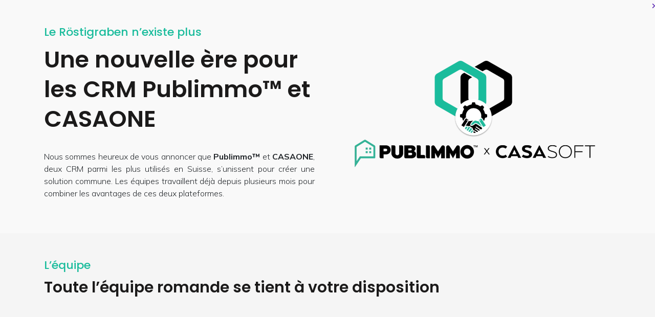

--- FILE ---
content_type: text/html; charset=UTF-8
request_url: https://le-roestigraben-n-existe-plus.ch/
body_size: 13583
content:
<!DOCTYPE html>
<html lang="fr-FR" id="html">
    <head>
        <!-- <script>
            window['gtag_enable_tcf_support'] = true;
        </script> -->
        <meta charset="UTF-8">
        <meta name='robots' content='noindex, nofollow' />
	<style>img:is([sizes="auto" i], [sizes^="auto," i]) { contain-intrinsic-size: 3000px 1500px }</style>
	
<!-- Google Tag Manager for WordPress by gtm4wp.com -->
<script data-cfasync="false" data-pagespeed-no-defer>
	var gtm4wp_datalayer_name = "dataLayer";
	var dataLayer = dataLayer || [];
</script>
<!-- End Google Tag Manager for WordPress by gtm4wp.com -->
	<!-- This site is optimized with the Yoast SEO plugin v26.8 - https://yoast.com/product/yoast-seo-wordpress/ -->
	<title>Home - CASASOFT X Publimmo™</title>
	<meta property="og:locale" content="fr_FR" />
	<meta property="og:type" content="website" />
	<meta property="og:title" content="Home - CASASOFT X Publimmo™" />
	<meta property="og:url" content="https://le-roestigraben-n-existe-plus.ch/" />
	<meta property="og:site_name" content="CASASOFT X Publimmo™" />
	<meta property="article:publisher" content="https://www.facebook.com/le-roestigraben-n-existe-plus.ch/" />
	<meta property="article:modified_time" content="2023-12-11T05:50:56+00:00" />
	<meta property="og:image" content="https://le-roestigraben-n-existe-plus.ch/wp-content/uploads/2023/12/Publimmo_CASAONE_04122023-1024x478.webp" />
	<meta name="twitter:card" content="summary_large_image" />
	<script type="application/ld+json" class="yoast-schema-graph">{"@context":"https://schema.org","@graph":[{"@type":"WebPage","@id":"https://le-roestigraben-n-existe-plus.ch/","url":"https://le-roestigraben-n-existe-plus.ch/","name":"Home - CASASOFT X Publimmo™","isPartOf":{"@id":"https://le-roestigraben-n-existe-plus.ch/#website"},"about":{"@id":"https://le-roestigraben-n-existe-plus.ch/#organization"},"primaryImageOfPage":{"@id":"https://le-roestigraben-n-existe-plus.ch/#primaryimage"},"image":{"@id":"https://le-roestigraben-n-existe-plus.ch/#primaryimage"},"thumbnailUrl":"https://le-roestigraben-n-existe-plus.ch/wp-content/uploads/2023/12/Publimmo_CASAONE_04122023-1024x478.webp","datePublished":"2022-11-15T10:20:35+00:00","dateModified":"2023-12-11T05:50:56+00:00","breadcrumb":{"@id":"https://le-roestigraben-n-existe-plus.ch/#breadcrumb"},"inLanguage":"fr-FR","potentialAction":[{"@type":"ReadAction","target":["https://le-roestigraben-n-existe-plus.ch/"]}]},{"@type":"ImageObject","inLanguage":"fr-FR","@id":"https://le-roestigraben-n-existe-plus.ch/#primaryimage","url":"https://le-roestigraben-n-existe-plus.ch/wp-content/uploads/2023/12/Publimmo_CASAONE_04122023.webp","contentUrl":"https://le-roestigraben-n-existe-plus.ch/wp-content/uploads/2023/12/Publimmo_CASAONE_04122023.webp","width":1390,"height":649},{"@type":"BreadcrumbList","@id":"https://le-roestigraben-n-existe-plus.ch/#breadcrumb","itemListElement":[{"@type":"ListItem","position":1,"name":"Startseite"}]},{"@type":"WebSite","@id":"https://le-roestigraben-n-existe-plus.ch/#website","url":"https://le-roestigraben-n-existe-plus.ch/","name":"CASASOFT X Publimmo™","description":"","publisher":{"@id":"https://le-roestigraben-n-existe-plus.ch/#organization"},"potentialAction":[{"@type":"SearchAction","target":{"@type":"EntryPoint","urlTemplate":"https://le-roestigraben-n-existe-plus.ch/?s={search_term_string}"},"query-input":{"@type":"PropertyValueSpecification","valueRequired":true,"valueName":"search_term_string"}}],"inLanguage":"fr-FR"},{"@type":"Organization","@id":"https://le-roestigraben-n-existe-plus.ch/#organization","name":"CASASOFT X Publimmo™","url":"https://le-roestigraben-n-existe-plus.ch/","logo":{"@type":"ImageObject","inLanguage":"fr-FR","@id":"https://le-roestigraben-n-existe-plus.ch/#/schema/logo/image/","url":"https://le-roestigraben-n-existe-plus.ch/wp-content/uploads/2022/12/logo-2.svg","contentUrl":"https://le-roestigraben-n-existe-plus.ch/wp-content/uploads/2022/12/logo-2.svg","width":284,"height":38,"caption":"CASASOFT X Publimmo™"},"image":{"@id":"https://le-roestigraben-n-existe-plus.ch/#/schema/logo/image/"},"sameAs":["https://www.facebook.com/le-roestigraben-n-existe-plus.ch/","https://www.instagram.com/le-roestigraben-n-existe-plus.ch/","https://ch.linkedin.com/company/casasoft-ag"]}]}</script>
	<!-- / Yoast SEO plugin. -->


        <meta name="viewport" content="width=device-width, initial-scale=1">
        <!-- <link rel="preconnect" href="https://fonts.googleapis.com">
        <link rel="preconnect" href="https://fonts.gstatic.com" crossorigin> -->
        <link rel="preload" as="font" type="font/woff2" href="https://le-roestigraben-n-existe-plus.ch/wp-content/themes/cs_casasoftch_gb_react/assets/fonts/mulish/mulish.woff2" crossorigin  />
        <link rel="preload" as="font" type="font/woff2" href="https://le-roestigraben-n-existe-plus.ch/wp-content/themes/cs_casasoftch_gb_react/assets/fonts/poppins/poppins_300.woff2" crossorigin  />
        <link rel="preload" as="font" type="font/woff2" href="https://le-roestigraben-n-existe-plus.ch/wp-content/themes/cs_casasoftch_gb_react/assets/fonts/poppins/poppins_500.woff2" crossorigin  />
        <link rel="preload" as="font" type="font/woff2" href="https://le-roestigraben-n-existe-plus.ch/wp-content/themes/cs_casasoftch_gb_react/assets/fonts/poppins/poppins_600.woff2" crossorigin  />

        <!-- OneTrust Cookies Consent Notice start for casasoft.ch -->
        <!-- <script type="text/javascript" src="https://cdn.cookielaw.org/consent/352d9004-8411-4843-97e5-47ab13c2e51c/OtAutoBlock.js" async defer></script>
        <script src="https://cdn.cookielaw.org/scripttemplates/otSDKStub.js" crossorigin="anonymous" type="text/javascript" charset="UTF-8" data-domain-script="352d9004-8411-4843-97e5-47ab13c2e51c" async defer></script>
        <script type="text/javascript">
        function OptanonWrapper() { }
        </script> -->
        <!-- OneTrust Cookies Consent Notice end for casasoft.ch -->
    <script type="text/javascript">
/* <![CDATA[ */
window._wpemojiSettings = {"baseUrl":"https:\/\/s.w.org\/images\/core\/emoji\/16.0.1\/72x72\/","ext":".png","svgUrl":"https:\/\/s.w.org\/images\/core\/emoji\/16.0.1\/svg\/","svgExt":".svg","source":{"concatemoji":"https:\/\/le-roestigraben-n-existe-plus.ch\/wp-includes\/js\/wp-emoji-release.min.js?ver=6.8.3"}};
/*! This file is auto-generated */
!function(s,n){var o,i,e;function c(e){try{var t={supportTests:e,timestamp:(new Date).valueOf()};sessionStorage.setItem(o,JSON.stringify(t))}catch(e){}}function p(e,t,n){e.clearRect(0,0,e.canvas.width,e.canvas.height),e.fillText(t,0,0);var t=new Uint32Array(e.getImageData(0,0,e.canvas.width,e.canvas.height).data),a=(e.clearRect(0,0,e.canvas.width,e.canvas.height),e.fillText(n,0,0),new Uint32Array(e.getImageData(0,0,e.canvas.width,e.canvas.height).data));return t.every(function(e,t){return e===a[t]})}function u(e,t){e.clearRect(0,0,e.canvas.width,e.canvas.height),e.fillText(t,0,0);for(var n=e.getImageData(16,16,1,1),a=0;a<n.data.length;a++)if(0!==n.data[a])return!1;return!0}function f(e,t,n,a){switch(t){case"flag":return n(e,"\ud83c\udff3\ufe0f\u200d\u26a7\ufe0f","\ud83c\udff3\ufe0f\u200b\u26a7\ufe0f")?!1:!n(e,"\ud83c\udde8\ud83c\uddf6","\ud83c\udde8\u200b\ud83c\uddf6")&&!n(e,"\ud83c\udff4\udb40\udc67\udb40\udc62\udb40\udc65\udb40\udc6e\udb40\udc67\udb40\udc7f","\ud83c\udff4\u200b\udb40\udc67\u200b\udb40\udc62\u200b\udb40\udc65\u200b\udb40\udc6e\u200b\udb40\udc67\u200b\udb40\udc7f");case"emoji":return!a(e,"\ud83e\udedf")}return!1}function g(e,t,n,a){var r="undefined"!=typeof WorkerGlobalScope&&self instanceof WorkerGlobalScope?new OffscreenCanvas(300,150):s.createElement("canvas"),o=r.getContext("2d",{willReadFrequently:!0}),i=(o.textBaseline="top",o.font="600 32px Arial",{});return e.forEach(function(e){i[e]=t(o,e,n,a)}),i}function t(e){var t=s.createElement("script");t.src=e,t.defer=!0,s.head.appendChild(t)}"undefined"!=typeof Promise&&(o="wpEmojiSettingsSupports",i=["flag","emoji"],n.supports={everything:!0,everythingExceptFlag:!0},e=new Promise(function(e){s.addEventListener("DOMContentLoaded",e,{once:!0})}),new Promise(function(t){var n=function(){try{var e=JSON.parse(sessionStorage.getItem(o));if("object"==typeof e&&"number"==typeof e.timestamp&&(new Date).valueOf()<e.timestamp+604800&&"object"==typeof e.supportTests)return e.supportTests}catch(e){}return null}();if(!n){if("undefined"!=typeof Worker&&"undefined"!=typeof OffscreenCanvas&&"undefined"!=typeof URL&&URL.createObjectURL&&"undefined"!=typeof Blob)try{var e="postMessage("+g.toString()+"("+[JSON.stringify(i),f.toString(),p.toString(),u.toString()].join(",")+"));",a=new Blob([e],{type:"text/javascript"}),r=new Worker(URL.createObjectURL(a),{name:"wpTestEmojiSupports"});return void(r.onmessage=function(e){c(n=e.data),r.terminate(),t(n)})}catch(e){}c(n=g(i,f,p,u))}t(n)}).then(function(e){for(var t in e)n.supports[t]=e[t],n.supports.everything=n.supports.everything&&n.supports[t],"flag"!==t&&(n.supports.everythingExceptFlag=n.supports.everythingExceptFlag&&n.supports[t]);n.supports.everythingExceptFlag=n.supports.everythingExceptFlag&&!n.supports.flag,n.DOMReady=!1,n.readyCallback=function(){n.DOMReady=!0}}).then(function(){return e}).then(function(){var e;n.supports.everything||(n.readyCallback(),(e=n.source||{}).concatemoji?t(e.concatemoji):e.wpemoji&&e.twemoji&&(t(e.twemoji),t(e.wpemoji)))}))}((window,document),window._wpemojiSettings);
/* ]]> */
</script>
<style id='wp-emoji-styles-inline-css' type='text/css'>

	img.wp-smiley, img.emoji {
		display: inline !important;
		border: none !important;
		box-shadow: none !important;
		height: 1em !important;
		width: 1em !important;
		margin: 0 0.07em !important;
		vertical-align: -0.1em !important;
		background: none !important;
		padding: 0 !important;
	}
</style>
<link rel='stylesheet' id='wp-block-library-css' href='https://le-roestigraben-n-existe-plus.ch/wp-includes/css/dist/block-library/style.min.css?ver=6.8.3' type='text/css' media='all' />
<style id='global-styles-inline-css' type='text/css'>
:root{--wp--preset--aspect-ratio--square: 1;--wp--preset--aspect-ratio--4-3: 4/3;--wp--preset--aspect-ratio--3-4: 3/4;--wp--preset--aspect-ratio--3-2: 3/2;--wp--preset--aspect-ratio--2-3: 2/3;--wp--preset--aspect-ratio--16-9: 16/9;--wp--preset--aspect-ratio--9-16: 9/16;--wp--preset--color--black: #000000;--wp--preset--color--cyan-bluish-gray: #abb8c3;--wp--preset--color--white: #ffffff;--wp--preset--color--pale-pink: #f78da7;--wp--preset--color--vivid-red: #cf2e2e;--wp--preset--color--luminous-vivid-orange: #ff6900;--wp--preset--color--luminous-vivid-amber: #fcb900;--wp--preset--color--light-green-cyan: #7bdcb5;--wp--preset--color--vivid-green-cyan: #00d084;--wp--preset--color--pale-cyan-blue: #8ed1fc;--wp--preset--color--vivid-cyan-blue: #0693e3;--wp--preset--color--vivid-purple: #9b51e0;--wp--preset--color--cs-light: #F5F5F5;--wp--preset--color--cs-light-2: #F9F9F9;--wp--preset--color--cs-dark: #2E3B41;--wp--preset--color--cs-dark-2: #242424;--wp--preset--color--cs-black: #1B1A1A;--wp--preset--color--cs-primary: #1ABC9C;--wp--preset--color--cs-primary-light: #2AFFA5;--wp--preset--color--cs-primary-lightest: #2AFFA5;--wp--preset--color--cs-primary-dark: #17A98C;--wp--preset--color--cs-secondary: #1ABC9C;--wp--preset--color--cs-secondary-light: #2AFFA5;--wp--preset--color--cs-secondary-dark: #17A98C;--wp--preset--color--cs-text-dark: #0F1315;--wp--preset--color--cs-text-light: #717171;--wp--preset--color--cs-grey: #E6E6E6;--wp--preset--color--cs-white: #FFFFFF;--wp--preset--gradient--vivid-cyan-blue-to-vivid-purple: linear-gradient(135deg,rgba(6,147,227,1) 0%,rgb(155,81,224) 100%);--wp--preset--gradient--light-green-cyan-to-vivid-green-cyan: linear-gradient(135deg,rgb(122,220,180) 0%,rgb(0,208,130) 100%);--wp--preset--gradient--luminous-vivid-amber-to-luminous-vivid-orange: linear-gradient(135deg,rgba(252,185,0,1) 0%,rgba(255,105,0,1) 100%);--wp--preset--gradient--luminous-vivid-orange-to-vivid-red: linear-gradient(135deg,rgba(255,105,0,1) 0%,rgb(207,46,46) 100%);--wp--preset--gradient--very-light-gray-to-cyan-bluish-gray: linear-gradient(135deg,rgb(238,238,238) 0%,rgb(169,184,195) 100%);--wp--preset--gradient--cool-to-warm-spectrum: linear-gradient(135deg,rgb(74,234,220) 0%,rgb(151,120,209) 20%,rgb(207,42,186) 40%,rgb(238,44,130) 60%,rgb(251,105,98) 80%,rgb(254,248,76) 100%);--wp--preset--gradient--blush-light-purple: linear-gradient(135deg,rgb(255,206,236) 0%,rgb(152,150,240) 100%);--wp--preset--gradient--blush-bordeaux: linear-gradient(135deg,rgb(254,205,165) 0%,rgb(254,45,45) 50%,rgb(107,0,62) 100%);--wp--preset--gradient--luminous-dusk: linear-gradient(135deg,rgb(255,203,112) 0%,rgb(199,81,192) 50%,rgb(65,88,208) 100%);--wp--preset--gradient--pale-ocean: linear-gradient(135deg,rgb(255,245,203) 0%,rgb(182,227,212) 50%,rgb(51,167,181) 100%);--wp--preset--gradient--electric-grass: linear-gradient(135deg,rgb(202,248,128) 0%,rgb(113,206,126) 100%);--wp--preset--gradient--midnight: linear-gradient(135deg,rgb(2,3,129) 0%,rgb(40,116,252) 100%);--wp--preset--gradient--cs-primary-gradient: linear-gradient(#24809E, #E3F6FF);--wp--preset--font-size--small: 0.8125rem;--wp--preset--font-size--medium: 1.125rem;--wp--preset--font-size--large: 1.375rem;--wp--preset--font-size--x-large: 2rem;--wp--preset--font-size--regular: 1rem;--wp--preset--font-size--gigantic: 2.8125rem;--wp--preset--font-family--cs-mulish: Mulish, sans-serif;--wp--preset--font-family--cs-poppins: Poppins, sans-serif;--wp--preset--spacing--20: 0.44rem;--wp--preset--spacing--30: 0.67rem;--wp--preset--spacing--40: 1rem;--wp--preset--spacing--50: 1.5rem;--wp--preset--spacing--60: 2.25rem;--wp--preset--spacing--70: 3.38rem;--wp--preset--spacing--80: 5.06rem;--wp--preset--spacing--small: 50px;--wp--preset--spacing--default: 100px;--wp--preset--shadow--natural: 6px 6px 9px rgba(0, 0, 0, 0.2);--wp--preset--shadow--deep: 12px 12px 50px rgba(0, 0, 0, 0.4);--wp--preset--shadow--sharp: 6px 6px 0px rgba(0, 0, 0, 0.2);--wp--preset--shadow--outlined: 6px 6px 0px -3px rgba(255, 255, 255, 1), 6px 6px rgba(0, 0, 0, 1);--wp--preset--shadow--crisp: 6px 6px 0px rgba(0, 0, 0, 1);}.wp-block-site-title{--wp--preset--color--cs-primary: #24809E;}:root { --wp--style--global--content-size: 1320px;--wp--style--global--wide-size: 1320px; }:where(body) { margin: 0; }.wp-site-blocks > .alignleft { float: left; margin-right: 2em; }.wp-site-blocks > .alignright { float: right; margin-left: 2em; }.wp-site-blocks > .aligncenter { justify-content: center; margin-left: auto; margin-right: auto; }:where(.wp-site-blocks) > * { margin-block-start: 1.875rem; margin-block-end: 0; }:where(.wp-site-blocks) > :first-child { margin-block-start: 0; }:where(.wp-site-blocks) > :last-child { margin-block-end: 0; }:root { --wp--style--block-gap: 1.875rem; }:root :where(.is-layout-flow) > :first-child{margin-block-start: 0;}:root :where(.is-layout-flow) > :last-child{margin-block-end: 0;}:root :where(.is-layout-flow) > *{margin-block-start: 1.875rem;margin-block-end: 0;}:root :where(.is-layout-constrained) > :first-child{margin-block-start: 0;}:root :where(.is-layout-constrained) > :last-child{margin-block-end: 0;}:root :where(.is-layout-constrained) > *{margin-block-start: 1.875rem;margin-block-end: 0;}:root :where(.is-layout-flex){gap: 1.875rem;}:root :where(.is-layout-grid){gap: 1.875rem;}.is-layout-flow > .alignleft{float: left;margin-inline-start: 0;margin-inline-end: 2em;}.is-layout-flow > .alignright{float: right;margin-inline-start: 2em;margin-inline-end: 0;}.is-layout-flow > .aligncenter{margin-left: auto !important;margin-right: auto !important;}.is-layout-constrained > .alignleft{float: left;margin-inline-start: 0;margin-inline-end: 2em;}.is-layout-constrained > .alignright{float: right;margin-inline-start: 2em;margin-inline-end: 0;}.is-layout-constrained > .aligncenter{margin-left: auto !important;margin-right: auto !important;}.is-layout-constrained > :where(:not(.alignleft):not(.alignright):not(.alignfull)){max-width: var(--wp--style--global--content-size);margin-left: auto !important;margin-right: auto !important;}.is-layout-constrained > .alignwide{max-width: var(--wp--style--global--wide-size);}body .is-layout-flex{display: flex;}.is-layout-flex{flex-wrap: wrap;align-items: center;}.is-layout-flex > :is(*, div){margin: 0;}body .is-layout-grid{display: grid;}.is-layout-grid > :is(*, div){margin: 0;}body{background-color: var(--wp--preset--color--cs-white);color: var(--wp--preset--color--cs-text-dark);font-family: var(--wp--preset--font-family--cs-mulish);font-size: 1rem;font-style: normal;font-weight: normal;line-height: inherit;margin-top: 0px;margin-bottom: 0px;padding-top: 0px;padding-right: 0px;padding-bottom: 0px;padding-left: 0px;text-decoration: none;text-transform: none;}a:where(:not(.wp-element-button)){color: var(--wp--preset--color--cs-primary);text-decoration: underline;}h1{font-family: var(--wp--preset--font-family--cs-poppins);}h2{font-family: var(--wp--preset--font-family--cs-poppins);}h3{font-family: var(--wp--preset--font-family--cs-poppins);}h4{font-family: var(--wp--preset--font-family--cs-poppins);}h5{font-family: var(--wp--preset--font-family--cs-poppins);}h6{font-family: var(--wp--preset--font-family--cs-poppins);}:root :where(.wp-element-button, .wp-block-button__link){background-color: #32373c;border-width: 0;color: #fff;font-family: inherit;font-size: inherit;line-height: inherit;padding: calc(0.667em + 2px) calc(1.333em + 2px);text-decoration: none;}.has-black-color{color: var(--wp--preset--color--black) !important;}.has-cyan-bluish-gray-color{color: var(--wp--preset--color--cyan-bluish-gray) !important;}.has-white-color{color: var(--wp--preset--color--white) !important;}.has-pale-pink-color{color: var(--wp--preset--color--pale-pink) !important;}.has-vivid-red-color{color: var(--wp--preset--color--vivid-red) !important;}.has-luminous-vivid-orange-color{color: var(--wp--preset--color--luminous-vivid-orange) !important;}.has-luminous-vivid-amber-color{color: var(--wp--preset--color--luminous-vivid-amber) !important;}.has-light-green-cyan-color{color: var(--wp--preset--color--light-green-cyan) !important;}.has-vivid-green-cyan-color{color: var(--wp--preset--color--vivid-green-cyan) !important;}.has-pale-cyan-blue-color{color: var(--wp--preset--color--pale-cyan-blue) !important;}.has-vivid-cyan-blue-color{color: var(--wp--preset--color--vivid-cyan-blue) !important;}.has-vivid-purple-color{color: var(--wp--preset--color--vivid-purple) !important;}.has-cs-light-color{color: var(--wp--preset--color--cs-light) !important;}.has-cs-light-2-color{color: var(--wp--preset--color--cs-light-2) !important;}.has-cs-dark-color{color: var(--wp--preset--color--cs-dark) !important;}.has-cs-dark-2-color{color: var(--wp--preset--color--cs-dark-2) !important;}.has-cs-black-color{color: var(--wp--preset--color--cs-black) !important;}.has-cs-primary-color{color: var(--wp--preset--color--cs-primary) !important;}.has-cs-primary-light-color{color: var(--wp--preset--color--cs-primary-light) !important;}.has-cs-primary-lightest-color{color: var(--wp--preset--color--cs-primary-lightest) !important;}.has-cs-primary-dark-color{color: var(--wp--preset--color--cs-primary-dark) !important;}.has-cs-secondary-color{color: var(--wp--preset--color--cs-secondary) !important;}.has-cs-secondary-light-color{color: var(--wp--preset--color--cs-secondary-light) !important;}.has-cs-secondary-dark-color{color: var(--wp--preset--color--cs-secondary-dark) !important;}.has-cs-text-dark-color{color: var(--wp--preset--color--cs-text-dark) !important;}.has-cs-text-light-color{color: var(--wp--preset--color--cs-text-light) !important;}.has-cs-grey-color{color: var(--wp--preset--color--cs-grey) !important;}.has-cs-white-color{color: var(--wp--preset--color--cs-white) !important;}.has-black-background-color{background-color: var(--wp--preset--color--black) !important;}.has-cyan-bluish-gray-background-color{background-color: var(--wp--preset--color--cyan-bluish-gray) !important;}.has-white-background-color{background-color: var(--wp--preset--color--white) !important;}.has-pale-pink-background-color{background-color: var(--wp--preset--color--pale-pink) !important;}.has-vivid-red-background-color{background-color: var(--wp--preset--color--vivid-red) !important;}.has-luminous-vivid-orange-background-color{background-color: var(--wp--preset--color--luminous-vivid-orange) !important;}.has-luminous-vivid-amber-background-color{background-color: var(--wp--preset--color--luminous-vivid-amber) !important;}.has-light-green-cyan-background-color{background-color: var(--wp--preset--color--light-green-cyan) !important;}.has-vivid-green-cyan-background-color{background-color: var(--wp--preset--color--vivid-green-cyan) !important;}.has-pale-cyan-blue-background-color{background-color: var(--wp--preset--color--pale-cyan-blue) !important;}.has-vivid-cyan-blue-background-color{background-color: var(--wp--preset--color--vivid-cyan-blue) !important;}.has-vivid-purple-background-color{background-color: var(--wp--preset--color--vivid-purple) !important;}.has-cs-light-background-color{background-color: var(--wp--preset--color--cs-light) !important;}.has-cs-light-2-background-color{background-color: var(--wp--preset--color--cs-light-2) !important;}.has-cs-dark-background-color{background-color: var(--wp--preset--color--cs-dark) !important;}.has-cs-dark-2-background-color{background-color: var(--wp--preset--color--cs-dark-2) !important;}.has-cs-black-background-color{background-color: var(--wp--preset--color--cs-black) !important;}.has-cs-primary-background-color{background-color: var(--wp--preset--color--cs-primary) !important;}.has-cs-primary-light-background-color{background-color: var(--wp--preset--color--cs-primary-light) !important;}.has-cs-primary-lightest-background-color{background-color: var(--wp--preset--color--cs-primary-lightest) !important;}.has-cs-primary-dark-background-color{background-color: var(--wp--preset--color--cs-primary-dark) !important;}.has-cs-secondary-background-color{background-color: var(--wp--preset--color--cs-secondary) !important;}.has-cs-secondary-light-background-color{background-color: var(--wp--preset--color--cs-secondary-light) !important;}.has-cs-secondary-dark-background-color{background-color: var(--wp--preset--color--cs-secondary-dark) !important;}.has-cs-text-dark-background-color{background-color: var(--wp--preset--color--cs-text-dark) !important;}.has-cs-text-light-background-color{background-color: var(--wp--preset--color--cs-text-light) !important;}.has-cs-grey-background-color{background-color: var(--wp--preset--color--cs-grey) !important;}.has-cs-white-background-color{background-color: var(--wp--preset--color--cs-white) !important;}.has-black-border-color{border-color: var(--wp--preset--color--black) !important;}.has-cyan-bluish-gray-border-color{border-color: var(--wp--preset--color--cyan-bluish-gray) !important;}.has-white-border-color{border-color: var(--wp--preset--color--white) !important;}.has-pale-pink-border-color{border-color: var(--wp--preset--color--pale-pink) !important;}.has-vivid-red-border-color{border-color: var(--wp--preset--color--vivid-red) !important;}.has-luminous-vivid-orange-border-color{border-color: var(--wp--preset--color--luminous-vivid-orange) !important;}.has-luminous-vivid-amber-border-color{border-color: var(--wp--preset--color--luminous-vivid-amber) !important;}.has-light-green-cyan-border-color{border-color: var(--wp--preset--color--light-green-cyan) !important;}.has-vivid-green-cyan-border-color{border-color: var(--wp--preset--color--vivid-green-cyan) !important;}.has-pale-cyan-blue-border-color{border-color: var(--wp--preset--color--pale-cyan-blue) !important;}.has-vivid-cyan-blue-border-color{border-color: var(--wp--preset--color--vivid-cyan-blue) !important;}.has-vivid-purple-border-color{border-color: var(--wp--preset--color--vivid-purple) !important;}.has-cs-light-border-color{border-color: var(--wp--preset--color--cs-light) !important;}.has-cs-light-2-border-color{border-color: var(--wp--preset--color--cs-light-2) !important;}.has-cs-dark-border-color{border-color: var(--wp--preset--color--cs-dark) !important;}.has-cs-dark-2-border-color{border-color: var(--wp--preset--color--cs-dark-2) !important;}.has-cs-black-border-color{border-color: var(--wp--preset--color--cs-black) !important;}.has-cs-primary-border-color{border-color: var(--wp--preset--color--cs-primary) !important;}.has-cs-primary-light-border-color{border-color: var(--wp--preset--color--cs-primary-light) !important;}.has-cs-primary-lightest-border-color{border-color: var(--wp--preset--color--cs-primary-lightest) !important;}.has-cs-primary-dark-border-color{border-color: var(--wp--preset--color--cs-primary-dark) !important;}.has-cs-secondary-border-color{border-color: var(--wp--preset--color--cs-secondary) !important;}.has-cs-secondary-light-border-color{border-color: var(--wp--preset--color--cs-secondary-light) !important;}.has-cs-secondary-dark-border-color{border-color: var(--wp--preset--color--cs-secondary-dark) !important;}.has-cs-text-dark-border-color{border-color: var(--wp--preset--color--cs-text-dark) !important;}.has-cs-text-light-border-color{border-color: var(--wp--preset--color--cs-text-light) !important;}.has-cs-grey-border-color{border-color: var(--wp--preset--color--cs-grey) !important;}.has-cs-white-border-color{border-color: var(--wp--preset--color--cs-white) !important;}.has-vivid-cyan-blue-to-vivid-purple-gradient-background{background: var(--wp--preset--gradient--vivid-cyan-blue-to-vivid-purple) !important;}.has-light-green-cyan-to-vivid-green-cyan-gradient-background{background: var(--wp--preset--gradient--light-green-cyan-to-vivid-green-cyan) !important;}.has-luminous-vivid-amber-to-luminous-vivid-orange-gradient-background{background: var(--wp--preset--gradient--luminous-vivid-amber-to-luminous-vivid-orange) !important;}.has-luminous-vivid-orange-to-vivid-red-gradient-background{background: var(--wp--preset--gradient--luminous-vivid-orange-to-vivid-red) !important;}.has-very-light-gray-to-cyan-bluish-gray-gradient-background{background: var(--wp--preset--gradient--very-light-gray-to-cyan-bluish-gray) !important;}.has-cool-to-warm-spectrum-gradient-background{background: var(--wp--preset--gradient--cool-to-warm-spectrum) !important;}.has-blush-light-purple-gradient-background{background: var(--wp--preset--gradient--blush-light-purple) !important;}.has-blush-bordeaux-gradient-background{background: var(--wp--preset--gradient--blush-bordeaux) !important;}.has-luminous-dusk-gradient-background{background: var(--wp--preset--gradient--luminous-dusk) !important;}.has-pale-ocean-gradient-background{background: var(--wp--preset--gradient--pale-ocean) !important;}.has-electric-grass-gradient-background{background: var(--wp--preset--gradient--electric-grass) !important;}.has-midnight-gradient-background{background: var(--wp--preset--gradient--midnight) !important;}.has-cs-primary-gradient-gradient-background{background: var(--wp--preset--gradient--cs-primary-gradient) !important;}.has-small-font-size{font-size: var(--wp--preset--font-size--small) !important;}.has-medium-font-size{font-size: var(--wp--preset--font-size--medium) !important;}.has-large-font-size{font-size: var(--wp--preset--font-size--large) !important;}.has-x-large-font-size{font-size: var(--wp--preset--font-size--x-large) !important;}.has-regular-font-size{font-size: var(--wp--preset--font-size--regular) !important;}.has-gigantic-font-size{font-size: var(--wp--preset--font-size--gigantic) !important;}.has-cs-mulish-font-family{font-family: var(--wp--preset--font-family--cs-mulish) !important;}.has-cs-poppins-font-family{font-family: var(--wp--preset--font-family--cs-poppins) !important;}.wp-block-site-title.has-cs-primary-color{color: var(--wp--preset--color--cs-primary) !important;}.wp-block-site-title.has-cs-primary-background-color{background-color: var(--wp--preset--color--cs-primary) !important;}.wp-block-site-title.has-cs-primary-border-color{border-color: var(--wp--preset--color--cs-primary) !important;}
:root :where(.wp-block-button .wp-block-button__link){background-color: var(--wp--preset--color--cs-primary);border-radius: 4px;border-color: var(--wp--preset--color--cs-primary);border-width: 1px;border-style: solid;}
:root :where(.wp-block-pullquote){font-size: 1.5em;line-height: 1.6;}
:root :where(.wp-block-site-title){font-family: var(--wp--preset--font-family--cs-poppins);}
</style>
<link rel='stylesheet' id='cs_font_mulish-css' href='https://le-roestigraben-n-existe-plus.ch/wp-content/themes/cs_casasoftch_gb_react/assets/css/mulish.css' type='text/css' media='all' />
<link rel='stylesheet' id='cs_font_poppins-css' href='https://le-roestigraben-n-existe-plus.ch/wp-content/themes/cs_casasoftch_gb_react/assets/css/poppins.css' type='text/css' media='all' />
<link rel='stylesheet' id='theme-main-css' href='https://le-roestigraben-n-existe-plus.ch/wp-content/themes/cs_casasoftch_gb_react/build/style-index.css?ver=1701700840415' type='text/css' media='all' />
<link rel="https://api.w.org/" href="https://le-roestigraben-n-existe-plus.ch/wp-json/" /><link rel="alternate" title="JSON" type="application/json" href="https://le-roestigraben-n-existe-plus.ch/wp-json/wp/v2/pages/5" /><link rel="EditURI" type="application/rsd+xml" title="RSD" href="https://le-roestigraben-n-existe-plus.ch/xmlrpc.php?rsd" />
<link rel='shortlink' href='https://le-roestigraben-n-existe-plus.ch/' />
<link rel="alternate" title="oEmbed (JSON)" type="application/json+oembed" href="https://le-roestigraben-n-existe-plus.ch/wp-json/oembed/1.0/embed?url=https%3A%2F%2Fle-roestigraben-n-existe-plus.ch%2F" />
<link rel="alternate" title="oEmbed (XML)" type="text/xml+oembed" href="https://le-roestigraben-n-existe-plus.ch/wp-json/oembed/1.0/embed?url=https%3A%2F%2Fle-roestigraben-n-existe-plus.ch%2F&#038;format=xml" />

		<!-- GA Google Analytics @ https://m0n.co/ga -->
		<script async src="https://www.googletagmanager.com/gtag/js?id=G-KBM8NV096J"></script>
		<script>
			window.dataLayer = window.dataLayer || [];
			function gtag(){dataLayer.push(arguments);}
			gtag('js', new Date());
			gtag('config', 'G-KBM8NV096J');
		</script>

	
<!-- Google Tag Manager for WordPress by gtm4wp.com -->
<!-- GTM Container placement set to off -->
<script data-cfasync="false" data-pagespeed-no-defer>
	var dataLayer_content = {"pagePostType":"frontpage","pagePostType2":"single-page","pagePostAuthor":"casasoft"};
	dataLayer.push( dataLayer_content );
</script>
<script data-cfasync="false" data-pagespeed-no-defer>
	console.warn && console.warn("[GTM4WP] Google Tag Manager container code placement set to OFF !!!");
	console.warn && console.warn("[GTM4WP] Data layer codes are active but GTM container must be loaded using custom coding !!!");
</script>
<!-- End Google Tag Manager for WordPress by gtm4wp.com --><link rel="icon" href="https://le-roestigraben-n-existe-plus.ch/wp-content/uploads/2023/12/cropped-favicon-32x32.webp" sizes="32x32" />
<link rel="icon" href="https://le-roestigraben-n-existe-plus.ch/wp-content/uploads/2023/12/cropped-favicon-192x192.webp" sizes="192x192" />
<link rel="apple-touch-icon" href="https://le-roestigraben-n-existe-plus.ch/wp-content/uploads/2023/12/cropped-favicon-180x180.webp" />
<meta name="msapplication-TileImage" content="https://le-roestigraben-n-existe-plus.ch/wp-content/uploads/2023/12/cropped-favicon-270x270.webp" />
		<style type="text/css" id="wp-custom-css">
			.site-footer__main__menu {
    display: none;
}

a.custom-logo-link>img.img-fluid.lazyload {
    height: 65px;
    width: 205px;
    opacity: 1;
	max-height:100%;
	max-width:100%;
}

.text-module__text a:not(.nostyle) {
    white-space: unset!important;
    display: contents!important;
	font-weight: 800;
}		</style>
		            </head>
    <body id="top" class="home wp-singular page-template page-template-page-template-landing page-template-page-template-landing-php page page-id-5 wp-custom-logo wp-theme-cs_casasoftch_gb_react" itemscope="" itemtype="http://schema.org/WebPage">
        <div id="page" class="site">
                        
                                    <section role="main">
                <div id="content" class="site-content">
                        			
            
<div  class="
        content-wrapper 
        content-wrapper--padding-top-small        content-wrapper--padding-bottom-small 
        content-wrapper--background-color-light2 
        content-wrapper--align-items-center 
         
        content-wrapper--invert-inner-columns-mobile 
            ">
    <div class="container" >
        <div class="acf-innerblocks-container">

<div class="wp-block-columns is-layout-flex wp-container-core-columns-is-layout-28f84493 wp-block-columns-is-layout-flex">
<div class="wp-block-column is-layout-flow wp-block-column-is-layout-flow"><div class="heading-module ">
            <span class="cs-supertitle looks-like-h3">
            Le Röstigraben n&#8217;existe plus        </span>
        					
        <h1 class="heading-module__title ">
            Une nouvelle ère pour les CRM Publimmo&trade; et CASAONE        </h1>
    </div>


<div class="text-module">
            <div class="text-module__text cs-text-thin">
            <p style="text-align: justify;">Nous sommes heureux de vous annoncer que <strong>Publimmo™</strong> et <strong>CASAONE</strong>, deux CRM parmi les plus utilisés en Suisse, s&#8217;unissent pour créer une solution commune. Les équipes travaillent déjà depuis plusieurs mois pour combiner les avantages de ces deux plateformes.</p>
        </div>
    </div>
</div>



<div class="wp-block-column is-layout-flow wp-block-column-is-layout-flow" style="flex-basis:50px"></div>



<div class="wp-block-column is-layout-flow wp-block-column-is-layout-flow">
<figure class="wp-block-image size-large"><img fetchpriority="high" decoding="async" width="1024" height="478" src="https://le-roestigraben-n-existe-plus.ch/wp-content/uploads/2023/12/Publimmo_CASAONE_04122023-1024x478.webp" alt="" class="wp-image-8495" srcset="https://le-roestigraben-n-existe-plus.ch/wp-content/uploads/2023/12/Publimmo_CASAONE_04122023-1024x478.webp 1024w, https://le-roestigraben-n-existe-plus.ch/wp-content/uploads/2023/12/Publimmo_CASAONE_04122023-300x140.webp 300w, https://le-roestigraben-n-existe-plus.ch/wp-content/uploads/2023/12/Publimmo_CASAONE_04122023-768x359.webp 768w, https://le-roestigraben-n-existe-plus.ch/wp-content/uploads/2023/12/Publimmo_CASAONE_04122023.webp 1390w" sizes="(max-width: 1024px) 100vw, 1024px" /></figure>
</div>
</div>

</div>
    </div>
</div>


<div  class="
        content-wrapper 
        content-wrapper--padding-top-small        content-wrapper--padding-bottom-small 
        content-wrapper--background-color-light 
        content-wrapper--align-items-center 
         
         
            ">
    <div class="container" >
        <div class="acf-innerblocks-container">
<div class="heading-module ">
            <span class="cs-supertitle looks-like-h3">
            L&#8217;équipe        </span>
        					
        <h2 class="heading-module__title ">
            Toute l&#8217;équipe romande se tient à votre disposition        </h2>
    </div>



<div class="wp-block-columns is-layout-flex wp-container-core-columns-is-layout-28f84493 wp-block-columns-is-layout-flex">
<div class="wp-block-column is-layout-flow wp-block-column-is-layout-flow">
<figure class="wp-block-embed is-type-video is-provider-youtube wp-block-embed-youtube wp-embed-aspect-16-9 wp-has-aspect-ratio"><div class="wp-block-embed__wrapper">
<iframe title="Laetitia" width="500" height="281" src="https://www.youtube.com/embed/a5c3Noe451E?start=1&#038;feature=oembed" frameborder="0" allow="accelerometer; autoplay; clipboard-write; encrypted-media; gyroscope; picture-in-picture; web-share" referrerpolicy="strict-origin-when-cross-origin" allowfullscreen></iframe>
</div></figure>


<div class="text-module">
            <div class="text-module__text cs-text-thin">
            <div style="margin-top:-20px;">
<h3 style="margin-bottom:0px;">Laetitia</h3>
<h4>Support Manager</h4>
</div>
        </div>
    </div>
</div>



<div class="wp-block-column is-layout-flow wp-block-column-is-layout-flow">
<figure class="wp-block-embed is-type-video is-provider-youtube wp-block-embed-youtube wp-embed-aspect-16-9 wp-has-aspect-ratio"><div class="wp-block-embed__wrapper">
<iframe title="Dominique" width="500" height="281" src="https://www.youtube.com/embed/YAxcVoEZvkA?feature=oembed" frameborder="0" allow="accelerometer; autoplay; clipboard-write; encrypted-media; gyroscope; picture-in-picture; web-share" referrerpolicy="strict-origin-when-cross-origin" allowfullscreen></iframe>
</div></figure>


<div class="text-module">
            <div class="text-module__text cs-text-thin">
            <div style="margin-top:-20px;">
<h3 style="margin-bottom:0px;">Dominique</h3>
<h4>Teamlead Customer Success</h4>
</div>
        </div>
    </div>
</div>
</div>



<div class="wp-block-columns is-layout-flex wp-container-core-columns-is-layout-28f84493 wp-block-columns-is-layout-flex">
<div class="wp-block-column is-layout-flow wp-block-column-is-layout-flow">
<figure class="wp-block-embed is-type-video is-provider-youtube wp-block-embed-youtube wp-embed-aspect-16-9 wp-has-aspect-ratio"><div class="wp-block-embed__wrapper">
<iframe loading="lazy" title="Arnaud" width="500" height="281" src="https://www.youtube.com/embed/C_HMdVCv7tw?feature=oembed" frameborder="0" allow="accelerometer; autoplay; clipboard-write; encrypted-media; gyroscope; picture-in-picture; web-share" referrerpolicy="strict-origin-when-cross-origin" allowfullscreen></iframe>
</div></figure>


<div class="text-module">
            <div class="text-module__text cs-text-thin">
            <div style="margin-top:-20px;">
<h3 style="margin-bottom:0px;">Arnaud</h3>
<h4>Head of Sales &#038; Marketing</h4>
</div>
        </div>
    </div>
</div>



<div class="wp-block-column is-layout-flow wp-block-column-is-layout-flow">
<figure class="wp-block-embed is-type-video is-provider-youtube wp-block-embed-youtube wp-embed-aspect-16-9 wp-has-aspect-ratio"><div class="wp-block-embed__wrapper">
<iframe loading="lazy" title="Lukas" width="500" height="281" src="https://www.youtube.com/embed/4ots9r2Yjps?feature=oembed" frameborder="0" allow="accelerometer; autoplay; clipboard-write; encrypted-media; gyroscope; picture-in-picture; web-share" referrerpolicy="strict-origin-when-cross-origin" allowfullscreen></iframe>
</div></figure>


<div class="text-module">
            <div class="text-module__text cs-text-thin">
            <div style="margin-top: -20px;">
<h3 style="margin-bottom: 0px;">Lukas</h3>
<h4>Directeur</h4>
</div>
        </div>
    </div>
</div>
</div>



<div class="wp-block-columns is-layout-flex wp-container-core-columns-is-layout-28f84493 wp-block-columns-is-layout-flex">
<div class="wp-block-column is-layout-flow wp-block-column-is-layout-flow">
<figure class="wp-block-embed is-type-video is-provider-youtube wp-block-embed-youtube wp-embed-aspect-16-9 wp-has-aspect-ratio"><div class="wp-block-embed__wrapper">
<iframe loading="lazy" title="Yves" width="500" height="281" src="https://www.youtube.com/embed/sThoeIkaNGc?feature=oembed" frameborder="0" allow="accelerometer; autoplay; clipboard-write; encrypted-media; gyroscope; picture-in-picture; web-share" referrerpolicy="strict-origin-when-cross-origin" allowfullscreen></iframe>
</div></figure>


<div class="text-module">
            <div class="text-module__text cs-text-thin">
            <div style="margin-top: -20px;">
<h3 style="margin-bottom: 0px;">Yves</h3>
<h4>Chief Operation Officer</h4>
</div>
        </div>
    </div>
</div>



<div class="wp-block-column is-layout-flow wp-block-column-is-layout-flow">
<figure class="wp-block-embed is-type-video is-provider-youtube wp-block-embed-youtube wp-embed-aspect-16-9 wp-has-aspect-ratio"><div class="wp-block-embed__wrapper">
<iframe loading="lazy" title="Ornella" width="500" height="281" src="https://www.youtube.com/embed/q6l5eVwTkX8?feature=oembed" frameborder="0" allow="accelerometer; autoplay; clipboard-write; encrypted-media; gyroscope; picture-in-picture; web-share" referrerpolicy="strict-origin-when-cross-origin" allowfullscreen></iframe>
</div></figure>


<div class="text-module">
            <div class="text-module__text cs-text-thin">
            <div style="margin-top:-20px;">
<h3 style="margin-bottom:0px;">Ornella</h3>
<h4>Media Designer &#038; Product Development Support</h4>
</div>
        </div>
    </div>
</div>
</div>



<div class="wp-block-columns is-layout-flex wp-container-core-columns-is-layout-28f84493 wp-block-columns-is-layout-flex">
<div class="wp-block-column is-layout-flow wp-block-column-is-layout-flow">
<figure class="wp-block-embed is-type-video is-provider-youtube wp-block-embed-youtube wp-embed-aspect-16-9 wp-has-aspect-ratio"><div class="wp-block-embed__wrapper">
<iframe loading="lazy" title="Jacqueline" width="500" height="281" src="https://www.youtube.com/embed/lxqAse46B1c?feature=oembed" frameborder="0" allow="accelerometer; autoplay; clipboard-write; encrypted-media; gyroscope; picture-in-picture; web-share" referrerpolicy="strict-origin-when-cross-origin" allowfullscreen></iframe>
</div></figure>


<div class="text-module">
            <div class="text-module__text cs-text-thin">
            <div style="margin-top:-20px;">
<h3 style="margin-bottom:0px;">Jacqueline</h3>
<h4>Support Manager</h4>
</div>
        </div>
    </div>
</div>



<div class="wp-block-column is-layout-flow wp-block-column-is-layout-flow">
<figure class="wp-block-embed is-type-video is-provider-youtube wp-block-embed-youtube wp-embed-aspect-16-9 wp-has-aspect-ratio"><div class="wp-block-embed__wrapper">
<iframe loading="lazy" title="Fabrice" width="500" height="281" src="https://www.youtube.com/embed/HujyULxfWb4?feature=oembed" frameborder="0" allow="accelerometer; autoplay; clipboard-write; encrypted-media; gyroscope; picture-in-picture; web-share" referrerpolicy="strict-origin-when-cross-origin" allowfullscreen></iframe>
</div></figure>


<div class="text-module">
            <div class="text-module__text cs-text-thin">
            <div style="margin-top: -20px;">
<h3 style="margin-bottom: 0px;">Fabrice</h3>
<h4>Chief Technology Officer</h4>
</div>
        </div>
    </div>
</div>
</div>

</div>
    </div>
</div>


<div  class="
        content-wrapper 
        content-wrapper--padding-top-default        content-wrapper--padding-bottom-small 
        content-wrapper--background-color-light2 
         
         
         
            ">
    <div class="container" >
        <div class="acf-innerblocks-container">
<div class="heading-module ">
            <span class="cs-supertitle looks-like-h3">
            Foire aux questions        </span>
        					
        <h2 class="heading-module__title ">
            Vous avez des questions ? Nous avons les réponses.        </h2>
    </div>


<div class="collapser-module">
                            <div id="collapserYgstyx6kDA" class="collapser-module__collapser">
                                                                                <div class="collapser-module__collapser__element">
                        <div class="collapser-module__collapser__element__heading">
                            <a href="#" class="collapser-module__collapser__element__heading__anchor collapsed" aria-label="Open collapser"></a>
                            <div class="collapser-module__collapser__element__heading__title cs-text-medium">
                                Pourquoi Publimmo&trade; et CASAONE de CASASOFT vont-ils si bien ensemble ?                            </div>
                        </div>
                        <div class="collapser-module__collapser__element__content" id="collapseYgstyx6kDA_1">
                            <div class="collapser-module__collapser__element__content__inner cs-text-default">
                                <p>Les deux entreprises ont été fondées à des moments similaires et ont été construites avec l&#8217;expertise immobilière de leurs fondateurs. De plus, les deux solutions CRM mettent l&#8217;accent sur un segment de clientèle comparable, ce qui explique la forte concordance des fonctionnalités entre les deux solutions.</p>
                            </div>
                            <div class="panel-blocker"></div>
                        </div>
                    </div>
                                                                                                                    <div class="collapser-module__collapser__element">
                        <div class="collapser-module__collapser__element__heading">
                            <a href="#" class="collapser-module__collapser__element__heading__anchor collapsed" aria-label="Open collapser"></a>
                            <div class="collapser-module__collapser__element__heading__title cs-text-medium">
                                Comment est garanti le transfert de savoir-faire ?                            </div>
                        </div>
                        <div class="collapser-module__collapser__element__content" id="collapseYgstyx6kDA_2">
                            <div class="collapser-module__collapser__element__content__inner cs-text-default">
                                <p>Les équipes de Publimmo&trade; et CASAONE collaborent au sein d&#8217;une même structure. Ce sont les mêmes collaborateurs qui travaillent pour les deux entreprises depuis plusieurs années.</p>
                            </div>
                            <div class="panel-blocker"></div>
                        </div>
                    </div>
                                                                                                                    <div class="collapser-module__collapser__element">
                        <div class="collapser-module__collapser__element__heading">
                            <a href="#" class="collapser-module__collapser__element__heading__anchor collapsed" aria-label="Open collapser"></a>
                            <div class="collapser-module__collapser__element__heading__title cs-text-medium">
                                Les marques Publimmo&trade; et CASAONE seront-elles maintenues à l&#8217;avenir ?                            </div>
                        </div>
                        <div class="collapser-module__collapser__element__content" id="collapseYgstyx6kDA_3">
                            <div class="collapser-module__collapser__element__content__inner cs-text-default">
                                <p>Oui. De plus, une nouvelle base technologique moderne sera mise en place. Le nouveau CRM est conforme à la législation sur la protection des données et bénéficie d&#8217;une norme de sécurité élevée, régulièrement vérifiée par des experts indépendants.</p>
                            </div>
                            <div class="panel-blocker"></div>
                        </div>
                    </div>
                                                                                                                    <div class="collapser-module__collapser__element">
                        <div class="collapser-module__collapser__element__heading">
                            <a href="#" class="collapser-module__collapser__element__heading__anchor collapsed" aria-label="Open collapser"></a>
                            <div class="collapser-module__collapser__element__heading__title cs-text-medium">
                                Quels changements concrets seront apportés au logiciel ?                            </div>
                        </div>
                        <div class="collapser-module__collapser__element__content" id="collapseYgstyx6kDA_4">
                            <div class="collapser-module__collapser__element__content__inner cs-text-default">
                                <p>Une nouvelle interface utilisateur sera introduite pour l&#8217;utilisation du CRM Publimmo&trade;. Les fonctionnalités des deux solutions CRM seront intégrées de manière optimale. La compatibilité avec votre site web et les portails immobiliers utilisés est bien entendu maintenue.</p>
                            </div>
                            <div class="panel-blocker"></div>
                        </div>
                    </div>
                                                                                                                    <div class="collapser-module__collapser__element">
                        <div class="collapser-module__collapser__element__heading">
                            <a href="#" class="collapser-module__collapser__element__heading__anchor collapsed" aria-label="Open collapser"></a>
                            <div class="collapser-module__collapser__element__heading__title cs-text-medium">
                                Qu&#8217;adviendra-t-il de mes données ?                            </div>
                        </div>
                        <div class="collapser-module__collapser__element__content" id="collapseYgstyx6kDA_5">
                            <div class="collapser-module__collapser__element__content__inner cs-text-default">
                                <p>Les données dans le CRM Publimmo™ vous appartiennent. La protection des données est au cœur de nos préoccupations, et l&#8217;accès par des tiers est assuré. Les données existantes seront migrées vers le nouveau CRM en accord avec vous. Nous vous informerons en avance sur le calendrier de cette migration. Durant tout le processus, les deux logiciels restent entièrement compatibles avec la loi actuelle sur la protection des données.</p>
                            </div>
                            <div class="panel-blocker"></div>
                        </div>
                    </div>
                                                                                                                    <div class="collapser-module__collapser__element">
                        <div class="collapser-module__collapser__element__heading">
                            <a href="#" class="collapser-module__collapser__element__heading__anchor collapsed" aria-label="Open collapser"></a>
                            <div class="collapser-module__collapser__element__heading__title cs-text-medium">
                                Quels sont les nouveaux prix et les fonctions des packs ?                            </div>
                        </div>
                        <div class="collapser-module__collapser__element__content" id="collapseYgstyx6kDA_6">
                            <div class="collapser-module__collapser__element__content__inner cs-text-default">
                                <p>Les prix exacts ainsi que les fonctions dans les packs sont actuellement en cours d&#8217;élaboration. Vous pouvez toutefois partir du principe que l&#8217;offre de prix et de prestations se situera à un niveau similaire.</p>
                            </div>
                            <div class="panel-blocker"></div>
                        </div>
                    </div>
                                                                                                                    <div class="collapser-module__collapser__element">
                        <div class="collapser-module__collapser__element__heading">
                            <a href="#" class="collapser-module__collapser__element__heading__anchor collapsed" aria-label="Open collapser"></a>
                            <div class="collapser-module__collapser__element__heading__title cs-text-medium">
                                Quelles sont les prochaines étapes à suivre ?                            </div>
                        </div>
                        <div class="collapser-module__collapser__element__content" id="collapseYgstyx6kDA_7">
                            <div class="collapser-module__collapser__element__content__inner cs-text-default">
                                <p>Nous travaillons actuellement sur l&#8217;harmonisation orientée produit du CRM. De plus, nous cherchons à uniformiser les cadres juridiques pour tous les utilisateurs. Vous recevrez régulièrement des informations supplémentaires à ce sujet.</p>
                            </div>
                            <div class="panel-blocker"></div>
                        </div>
                    </div>
                                                                                                                    <div class="collapser-module__collapser__element">
                        <div class="collapser-module__collapser__element__heading">
                            <a href="#" class="collapser-module__collapser__element__heading__anchor collapsed" aria-label="Open collapser"></a>
                            <div class="collapser-module__collapser__element__heading__title cs-text-medium">
                                J&#8217;ai encore des questions. À qui puis-je les poser ?                            </div>
                        </div>
                        <div class="collapser-module__collapser__element__content" id="collapseYgstyx6kDA_8">
                            <div class="collapser-module__collapser__element__content__inner cs-text-default">
                                <p>Vous pouvez nous contacter à l&#8217;adresse <a href="/cdn-cgi/l/email-protection#a4cdcac2cbe4d4d1c6c8cdc9c9cb8ac7cc"><span class="__cf_email__" data-cfemail="4821262e2708383d2a2421252527662b20">[email&#160;protected]</span></a>. Nous répondrons à vos questions dans les plus brefs délais.</p>
                            </div>
                            <div class="panel-blocker"></div>
                        </div>
                    </div>
                                                        </div>
    </div>


</div>
    </div>
</div>


<div  class="
        content-wrapper 
        content-wrapper--padding-top-default        content-wrapper--padding-bottom-small 
        content-wrapper--background-color-light 
        content-wrapper--align-items-center 
         
         
            ">
    <div class="container" >
        <div class="acf-innerblocks-container">
<div class="heading-module ">
            <span class="cs-supertitle looks-like-h3">
            Développé en Suisse, pour le marché suisse        </span>
        </div>



<div class="wp-block-columns is-layout-flex wp-container-core-columns-is-layout-28f84493 wp-block-columns-is-layout-flex">
<div class="wp-block-column is-layout-flow wp-block-column-is-layout-flow" style="flex-basis:50%"><div class="text-module">
            <div class="text-module__text cs-text-thin">
            <h2>À propos de CASASOFT</h2>
<p style="text-align: justify;">La société Casasoft AG a été fondée en 2006 à Bottighofen TG et s&#8217;est spécialisée dans la promotion numérique de biens immobiliers. Son offre comprend la solution de CRM <strong>CASAONE</strong>, ainsi que des sites web pour agents immobiliers (<strong>CASAWEB</strong>) et des sites web pour projets immobiliers neufs (<strong>CASAPROJECT</strong>). Ces produits ont été récompensés par le Best of Swiss Web Award et le Real Estate Award. Basée à Zurich, l&#8217;entreprise emploie 30 collaborateurs et est membre bienfaiteur de la SVIT Romandie et de la Chambre suisse des agents immobiliers. <strong>Pour plus d&#8217;informations, veuillez consulter le site <a href="https://casasoft.ch" target="_blank" rel="noopener">casasoft.ch</a></strong><img decoding="async" class="alignnone size-full wp-image-8491" style="padding-left: 5px;" src="https://le-roestigraben-n-existe-plus.ch/wp-content/uploads/2023/12/arrow.webp" alt="" width="12" />.</p>
        </div>
    </div>
</div>



<div class="wp-block-column is-layout-flow wp-block-column-is-layout-flow" style="flex-basis:50px"></div>



<div class="wp-block-column is-layout-flow wp-block-column-is-layout-flow" style="flex-basis:50%"><div class="text-module">
            <div class="text-module__text cs-text-thin">
            <h2>À propos de Publimmo™</h2>
<p style="text-align: justify;">La société Acheter-Louer.ch &amp; Publimmo Sàrl a été fondée en 2010 à La Tour-de-Peilz (VD) par d&#8217;anciens agents immobiliers est s&#8217;est très vite positionnée comme leader romand de solutions numériques pour les professionnels de l&#8217;immobilier, principalement avec son logiciel <strong>Publimmo™</strong>, ses sites d&#8217;agence et de promotions <strong>Publimmo Pro</strong>. Mais également pour les publications d&#8217;annonces immobilières sur le portail <a href="https://acheter-louer.ch" target="_blank" rel="noopener">acheter-louer.ch</a> et son bouquet de portails <a href="https://www.groupimmo.ch/" target="_blank" rel="noopener">groupimmo.ch</a>, <a href="https://immoadvisor.com/" target="_blank" rel="noopener">immoadvisor.com</a>, <a href="https://www.immomagazine.ch/" target="_blank" rel="noopener">immomagazine.ch</a>, <a href="https://www.swissfineproperties.com/" target="_blank" rel="noopener">swissfineproperties.com</a>, <a href="https://www.proprietes-de-suisse.ch/" target="_blank" rel="noopener">propriétés-de-suisse.ch</a>, <a href="https://www.buy-rent.ch/" target="_blank" rel="noopener">buy-rent.ch</a>, <a href="http://Kaufen-Mieten.ch" target="_blank" rel="noopener">kaufen-mieten.ch</a>. <strong>Pour plus d&#8217;informations, veuillez consulter le site <a href="https://publimmo.ch" target="_blank" rel="noopener">publimmo.ch</a></strong><img decoding="async" class="alignnone size-full wp-image-8491" style="padding-left: 5px;" src="https://le-roestigraben-n-existe-plus.ch/wp-content/uploads/2023/12/arrow.webp" alt="" width="12" />.</p>
        </div>
    </div>
</div>
</div>

</div>
    </div>
</div>
                            </div>
            </section>
            <div id="footer" role="contentinfo">
                <div class="site-footer__main">
                    <div class="container">
                        <div class="row">
                            <div class="col-lg-4">
                                <div class="site-footer__main__logo margin-bottom-md">
                                    <a href="https://le-roestigraben-n-existe-plus.ch/" class="custom-logo-link" rel="home" title="Logo">
                                        <img class="img-fluid lazyload" data-src="https://le-roestigraben-n-existe-plus.ch/wp-content/uploads/2023/12/logo-casasoft-publimmo-footer.svg" src="https://le-roestigraben-n-existe-plus.ch/wp-content/uploads/2023/12/logo-casasoft-publimmo-footer.svg" alt="" />
                                    </a>
                                    <span class="cs-text-default d-block margin-top-xs">Brands of SMG Swiss Marketplace Group</span>
                                </div>
                                <div class="site-footer__main__address margin-bottom-md">
                                    <div class="site-footer__main__address__inner">
                                                                                    <span>Casasoft AG  </span><br>
                                                                                                                            <span itemprop="streetAddress">Thurgauerstrasse                                                 36                                                                                        </span><br>
                                                                                                                            <span itemprop="postalCode">8050 </span>
                                                                                                                            <span itemprop="addressLocality">Zürich</span>
                                                                                                                    </div>
                                </div>
                                                                                                            <div class="site-footer__main__address margin-bottom-md">
                                            <div class="site-footer__main__address__inner">
                                                                                                    <span>Publimmo™ </span><br>
                                                                                                                                                    <span itemprop="streetAddress">Avenue de la Rasude                                                         2                                                                                                        </span><br>
                                                                                                                                                    <span itemprop="postalCode">1006 </span>
                                                                                                                                                    <span itemprop="addressLocality">Lausanne</span>
                                                                                            </div>
                                        </div>
                                                                                                    
                            </div>
                            <div class="col">
                                <div class="row horizontal-gap-lg">
                                    <div class="col-xl-3 col-lg-6">
                                        <div class="site-footer__main__claims">
                                                                                            <span class="site-footer__main__label cs-text-default">
                                                    Développé en Suisse, pour le marché suisse.                                                </span>
                                                                                        <a href="https://swissproptech.ch/" target="_blank">
                                                <img class="img-fluid lazyload" data-src="https://le-roestigraben-n-existe-plus.ch/wp-content/themes/cs_casasoftch_gb_react/assets/img/swissproptech.svg" alt="SwissPropTech" />
                                            </a>
                                        </div>
                                    </div>
                                    <div class="col">
                                        <div class="site-footer__main__menu">
                                            <span class="site-footer__main__menu__title cs-text-default cs-text-bold">
                                                Solutions                                            </span>
                                                                                    </div>
                                    </div>
                                    <div class="col">
                                        <div class="site-footer__main__menu">
                                            <span class="site-footer__main__menu__title cs-text-default cs-text-bold">
                                                Entreprise                                            </span>
                                                                                    </div>
                                    </div>
                                    <div class="col">
                                        <div class="site-footer__main__menu">
                                            <span class="site-footer__main__menu__title cs-text-default cs-text-bold">
                                                Ressources                                            </span>
                                                                                    </div>
                                    </div>
                                </div>
                            </div>
                        </div>
                    </div>
                </div>
                <div class="site-footer__bottom">
                    <div class="container">
                        <div class="site-footer__bottom__inner">
                            <div class="site-footer__bottom__inner__element site-footer__bottom__inner__element--copy">
                                <div class="site-footer__bottom__inner__element__site-copy">
                                    <a href="https://casasoft.ch" target="_blank">casasoft.ch</a> © All rights reserved.
                                </div>
                            </div>
                            <div class="site-footer__bottom__inner__element site-footer__bottom__inner__element--socials">
                                <div class="site-footer__bottom__inner__element__socials">
                                                                                                                <a href="https://www.instagram.com/casasoft.ch/" target="_blank" aria-label="Instagram">
                                            <svg aria-hidden="true" focusable="false" data-prefix="fab" data-icon="instagram" class="svg-inline--fa fa-instagram fa-w-14" role="img" xmlns="http://www.w3.org/2000/svg" viewBox="0 0 448 512"><path fill="currentColor" d="M224.1 141c-63.6 0-114.9 51.3-114.9 114.9s51.3 114.9 114.9 114.9S339 319.5 339 255.9 287.7 141 224.1 141zm0 189.6c-41.1 0-74.7-33.5-74.7-74.7s33.5-74.7 74.7-74.7 74.7 33.5 74.7 74.7-33.6 74.7-74.7 74.7zm146.4-194.3c0 14.9-12 26.8-26.8 26.8-14.9 0-26.8-12-26.8-26.8s12-26.8 26.8-26.8 26.8 12 26.8 26.8zm76.1 27.2c-1.7-35.9-9.9-67.7-36.2-93.9-26.2-26.2-58-34.4-93.9-36.2-37-2.1-147.9-2.1-184.9 0-35.8 1.7-67.6 9.9-93.9 36.1s-34.4 58-36.2 93.9c-2.1 37-2.1 147.9 0 184.9 1.7 35.9 9.9 67.7 36.2 93.9s58 34.4 93.9 36.2c37 2.1 147.9 2.1 184.9 0 35.9-1.7 67.7-9.9 93.9-36.2 26.2-26.2 34.4-58 36.2-93.9 2.1-37 2.1-147.8 0-184.8zM398.8 388c-7.8 19.6-22.9 34.7-42.6 42.6-29.5 11.7-99.5 9-132.1 9s-102.7 2.6-132.1-9c-19.6-7.8-34.7-22.9-42.6-42.6-11.7-29.5-9-99.5-9-132.1s-2.6-102.7 9-132.1c7.8-19.6 22.9-34.7 42.6-42.6 29.5-11.7 99.5-9 132.1-9s102.7-2.6 132.1 9c19.6 7.8 34.7 22.9 42.6 42.6 11.7 29.5 9 99.5 9 132.1s2.7 102.7-9 132.1z"></path></svg>
                                        </a>
                                                                                                                <a href="https://ch.linkedin.com/company/casasoft-ag" target="_blank" aria-label="Linkedin">
                                            <svg aria-hidden="true" focusable="false" data-prefix="fab" data-icon="linkedin-in" class="svg-inline--fa fa-linkedin-in fa-w-14" role="img" xmlns="http://www.w3.org/2000/svg" viewBox="0 0 448 512"><path fill="currentColor" d="M100.28 448H7.4V148.9h92.88zM53.79 108.1C24.09 108.1 0 83.5 0 53.8a53.79 53.79 0 0 1 107.58 0c0 29.7-24.1 54.3-53.79 54.3zM447.9 448h-92.68V302.4c0-34.7-.7-79.2-48.29-79.2-48.29 0-55.69 37.7-55.69 76.7V448h-92.78V148.9h89.08v40.8h1.3c12.4-23.5 42.69-48.3 87.88-48.3 94 0 111.28 61.9 111.28 142.3V448z"></path></svg>
                                        </a>
                                                                                                                                                                                                                    </div>
                            </div>
                            <div class="site-footer__bottom__inner__element site-footer__bottom__inner__element--footmenu">
                                <div class="foot-menu"><ul id="menu-footer-menu" class="sub-nav"><li id="menu-item-8414" class="menu-item menu-item-type-custom menu-item-object-custom menu-item-8414"><a href="https://casasoft.ch/fr/protection-des-donnees/">Protection des données</a></li>
<li id="menu-item-8415" class="menu-item menu-item-type-custom menu-item-object-custom menu-item-8415"><a href="https://casasoft.ch/fr/mentions-legales/">Mentions légales</a></li>
<li id="menu-item-8416" class="menu-item menu-item-type-custom menu-item-object-custom menu-item-8416"><a href="https://casasoft.ch/fr/cgv/">CGV</a></li>
<li id="menu-item-8417" class="menu-item menu-item-type-custom menu-item-object-custom menu-item-8417"><a href="https://casasoft.ch/fr/#">Cookies</a></li>
</ul></div>                            </div>
                        </div>
                    </div>
                </div>
            </div>
        </div>
        <script data-cfasync="false" src="/cdn-cgi/scripts/5c5dd728/cloudflare-static/email-decode.min.js"></script><script type="speculationrules">
{"prefetch":[{"source":"document","where":{"and":[{"href_matches":"\/*"},{"not":{"href_matches":["\/wp-*.php","\/wp-admin\/*","\/wp-content\/uploads\/*","\/wp-content\/*","\/wp-content\/plugins\/*","\/wp-content\/themes\/cs_casasoftch_gb_react\/*","\/*\\?(.+)"]}},{"not":{"selector_matches":"a[rel~=\"nofollow\"]"}},{"not":{"selector_matches":".no-prefetch, .no-prefetch a"}}]},"eagerness":"conservative"}]}
</script>
<style id='core-block-supports-inline-css' type='text/css'>
.wp-container-core-columns-is-layout-28f84493{flex-wrap:nowrap;}
</style>
<script type="text/javascript" src="https://le-roestigraben-n-existe-plus.ch/wp-content/themes/cs_casasoftch_gb_react/build/index.js?ver=1701700840415" id="theme-main-js"></script>
<script type="text/javascript" src="https://le-roestigraben-n-existe-plus.ch/wp-includes/js/jquery/jquery.min.js?ver=3.7.1" id="jquery-core-js"></script>
<script type="text/javascript" src="https://le-roestigraben-n-existe-plus.ch/wp-includes/js/jquery/jquery-migrate.min.js?ver=3.4.1" id="jquery-migrate-js"></script>
<script type="text/javascript" src="https://le-roestigraben-n-existe-plus.ch/wp-content/themes/cs_casasoftch_gb_react/assets/js/collapser.js?ver=6.8.3" id="collapser-js"></script>
<script type="text/javascript" id="casawpjobs-dropzone-js-extra">
/* <![CDATA[ */
var casawpjobs_file_upload = {"url":"https:\/\/le-roestigraben-n-existe-plus.ch\/wp-admin\/admin-ajax.php","errors":{"file_not_uploaded":"This file was not uploaded.","file_limit":"File limit has been reached ({fileLimit}).","file_extension":"File type is not allowed.","file_size":"File exceeds the max size allowed.","post_max_size":"File exceeds the upload limit allowed (50 MB)."},"loading_message":"File upload is in progress. Please submit the form once uploading is completed."};
/* ]]> */
</script>
<script type='text/javascript'>
/* <![CDATA[ */
var casawpjobs_settings = {"val_required":"This field is required.","val_url":"Please enter a valid URL.","val_email":"Please enter a valid email address.","val_email_suggestion":"Did you mean {suggestion}?","val_email_suggestion_title":"Click to accept this suggestion.","val_number":"Please enter a valid number.","val_confirm":"Field values do not match.","val_fileextension":"File type is not allowed.","val_filesize":"File exceeds max size allowed. File was not uploaded.","val_time12h":"Please enter time in 12-hour AM\/PM format (eg 8:45 AM).","val_time24h":"Please enter time in 24-hour format (eg 22:45).","val_requiredpayment":"Payment is required.","val_creditcard":"Please enter a valid credit card number.","val_post_max_size":"The total size of the selected files {totalSize} Mb exceeds the allowed limit {maxSize} Mb.","val_checklimit":"You have exceeded the number of allowed selections: {#}.","val_limit_characters":"{count} of {limit} max characters.","val_limit_words":"{count} of {limit} max words.","val_recaptcha_fail_msg":"Google reCAPTCHA verification failed, please try again later.","post_max_size":"104857600","uuid_cookie":"","locale":"fr","casawpjobs_plugin_url":"https:\/\/le-roestigraben-n-existe-plus.ch\/wp-content\/plugins\/casawp-jobs\/","gdpr":"","ajaxurl":"https:\/\/le-roestigraben-n-existe-plus.ch\/wp-admin\/admin-ajax.php","mailcheck_enabled":"1","mailcheck_domains":[],"mailcheck_toplevel_domains":["dev"]}
/* ]]> */
</script>
    </body>
</html>

--- FILE ---
content_type: text/css
request_url: https://le-roestigraben-n-existe-plus.ch/wp-content/themes/cs_casasoftch_gb_react/assets/css/mulish.css
body_size: -205
content:
  /* latin */
  @font-face {
    font-family: 'Mulish';
    font-style: normal;
    font-weight: 300;
    font-display: swap;
    src: url('../fonts/mulish/mulish.woff2') format('woff2');
    unicode-range: U+0000-00FF, U+0131, U+0152-0153, U+02BB-02BC, U+02C6, U+02DA, U+02DC, U+2000-206F, U+2074, U+20AC, U+2122, U+2191, U+2193, U+2212, U+2215, U+FEFF, U+FFFD;
  }
  /* latin */
  @font-face {
    font-family: 'Mulish';
    font-style: normal;
    font-weight: 400;
    font-display: swap;
    src: url('../fonts/mulish/mulish.woff2') format('woff2');
    unicode-range: U+0000-00FF, U+0131, U+0152-0153, U+02BB-02BC, U+02C6, U+02DA, U+02DC, U+2000-206F, U+2074, U+20AC, U+2122, U+2191, U+2193, U+2212, U+2215, U+FEFF, U+FFFD;
  }
  /* latin */
  @font-face {
    font-family: 'Mulish';
    font-style: normal;
    font-weight: 700;
    font-display: swap;
    src: url('../fonts/mulish/mulish.woff2') format('woff2');
    unicode-range: U+0000-00FF, U+0131, U+0152-0153, U+02BB-02BC, U+02C6, U+02DA, U+02DC, U+2000-206F, U+2074, U+20AC, U+2122, U+2191, U+2193, U+2212, U+2215, U+FEFF, U+FFFD;
  }
  

--- FILE ---
content_type: text/css
request_url: https://le-roestigraben-n-existe-plus.ch/wp-content/themes/cs_casasoftch_gb_react/build/style-index.css?ver=1701700840415
body_size: 25529
content:
.alert{--bs-alert-bg:transparent;--bs-alert-padding-x:1rem;--bs-alert-padding-y:1rem;--bs-alert-margin-bottom:1rem;--bs-alert-color:inherit;--bs-alert-border-color:transparent;--bs-alert-border:1px solid var(--bs-alert-border-color);--bs-alert-border-radius:0.375rem;background-color:var(--bs-alert-bg);border:var(--bs-alert-border);border-radius:var(--bs-alert-border-radius);color:var(--bs-alert-color);margin-bottom:var(--bs-alert-margin-bottom);padding:var(--bs-alert-padding-y) var(--bs-alert-padding-x);position:relative}.alert-heading{color:inherit}.alert-link{font-weight:700}.alert-dismissible{padding-right:3rem}.alert-dismissible .btn-close{padding:1.25rem 1rem;position:absolute;right:0;top:0;z-index:2}.alert-primary{--bs-alert-color:#084298;--bs-alert-bg:#cfe2ff;--bs-alert-border-color:#b6d4fe}.alert-primary .alert-link{color:#06357a}.alert-secondary{--bs-alert-color:#41464b;--bs-alert-bg:#e2e3e5;--bs-alert-border-color:#d3d6d8}.alert-secondary .alert-link{color:#34383c}.alert-success{--bs-alert-color:#0f5132;--bs-alert-bg:#d1e7dd;--bs-alert-border-color:#badbcc}.alert-success .alert-link{color:#0c4128}.alert-info{--bs-alert-color:#055160;--bs-alert-bg:#cff4fc;--bs-alert-border-color:#b6effb}.alert-info .alert-link{color:#04414d}.alert-warning{--bs-alert-color:#664d03;--bs-alert-bg:#fff3cd;--bs-alert-border-color:#ffecb5}.alert-warning .alert-link{color:#523e02}.alert-danger{--bs-alert-color:#842029;--bs-alert-bg:#f8d7da;--bs-alert-border-color:#f5c2c7}.alert-danger .alert-link{color:#6a1a21}.alert-light{--bs-alert-color:#636464;--bs-alert-bg:#fefefe;--bs-alert-border-color:#fdfdfe}.alert-light .alert-link{color:#4f5050}.alert-dark{--bs-alert-color:#141619;--bs-alert-bg:#d3d3d4;--bs-alert-border-color:#bcbebf}.alert-dark .alert-link{color:#101214}*,:after,:before{box-sizing:border-box}@media(prefers-reduced-motion:no-preference){:root{scroll-behavior:smooth}}body{-webkit-text-size-adjust:100%;-webkit-tap-highlight-color:rgba(0,0,0,0);background-color:var(--bs-body-bg);color:var(--bs-body-color);font-family:var(--bs-body-font-family);font-size:var(--bs-body-font-size);font-weight:var(--bs-body-font-weight);line-height:var(--bs-body-line-height);margin:0;text-align:var(--bs-body-text-align)}hr{border:0;border-top:1px solid;color:inherit;margin:1rem 0;opacity:.25}h1,h2,h3,h4,h5,h6{font-weight:500;line-height:1.2;margin-bottom:.5rem;margin-top:0}h1{font-size:calc(1.375rem + 1.5vw)}@media(min-width:1200px){h1{font-size:2.5rem}}h2{font-size:calc(1.325rem + .9vw)}@media(min-width:1200px){h2{font-size:2rem}}h3{font-size:calc(1.3rem + .6vw)}@media(min-width:1200px){h3{font-size:1.75rem}}h4{font-size:calc(1.275rem + .3vw)}@media(min-width:1200px){h4{font-size:1.5rem}}h5{font-size:1.25rem}h6{font-size:1rem}p{margin-bottom:1rem;margin-top:0}abbr[title]{cursor:help;-webkit-text-decoration:underline dotted;text-decoration:underline dotted;-webkit-text-decoration-skip-ink:none;text-decoration-skip-ink:none}address{font-style:normal;line-height:inherit;margin-bottom:1rem}ol,ul{padding-left:2rem}dl,ol,ul{margin-bottom:1rem;margin-top:0}ol ol,ol ul,ul ol,ul ul{margin-bottom:0}dt{font-weight:700}dd{margin-bottom:.5rem;margin-left:0}blockquote{margin:0 0 1rem}b,strong{font-weight:bolder}small{font-size:.875em}mark{background-color:var(--bs-highlight-bg);padding:.1875em}sub,sup{font-size:.75em;line-height:0;position:relative;vertical-align:baseline}sub{bottom:-.25em}sup{top:-.5em}a{color:var(--bs-link-color);text-decoration:underline}a:hover{color:var(--bs-link-hover-color)}a:not([href]):not([class]),a:not([href]):not([class]):hover{color:inherit;text-decoration:none}code,kbd,pre,samp{font-family:var(--bs-font-monospace);font-size:1em}pre{display:block;font-size:.875em;margin-bottom:1rem;margin-top:0;overflow:auto}pre code{color:inherit;font-size:inherit;word-break:normal}code{word-wrap:break-word;color:var(--bs-code-color);font-size:.875em}a>code{color:inherit}kbd{background-color:var(--bs-body-color);border-radius:.25rem;color:var(--bs-body-bg);font-size:.875em;padding:.1875rem .375rem}kbd kbd{font-size:1em;padding:0}figure{margin:0 0 1rem}img,svg{vertical-align:middle}table{border-collapse:collapse;caption-side:bottom}caption{color:#6c757d;padding-bottom:.5rem;padding-top:.5rem;text-align:left}th{text-align:inherit;text-align:-webkit-match-parent}tbody,td,tfoot,th,thead,tr{border:0 solid;border-color:inherit}label{display:inline-block}button{border-radius:0}button:focus:not(:focus-visible){outline:0}button,input,optgroup,select,textarea{font-family:inherit;font-size:inherit;line-height:inherit;margin:0}button,select{text-transform:none}[role=button]{cursor:pointer}select{word-wrap:normal}select:disabled{opacity:1}[list]:not([type=date]):not([type=datetime-local]):not([type=month]):not([type=week]):not([type=time])::-webkit-calendar-picker-indicator{display:none!important}[type=button],[type=reset],[type=submit],button{-webkit-appearance:button}[type=button]:not(:disabled),[type=reset]:not(:disabled),[type=submit]:not(:disabled),button:not(:disabled){cursor:pointer}::-moz-focus-inner{border-style:none;padding:0}textarea{resize:vertical}fieldset{border:0;margin:0;min-width:0;padding:0}legend{float:left;font-size:calc(1.275rem + .3vw);line-height:inherit;margin-bottom:.5rem;padding:0;width:100%}@media(min-width:1200px){legend{font-size:1.5rem}}legend+*{clear:left}::-webkit-datetime-edit-day-field,::-webkit-datetime-edit-fields-wrapper,::-webkit-datetime-edit-hour-field,::-webkit-datetime-edit-minute,::-webkit-datetime-edit-month-field,::-webkit-datetime-edit-text,::-webkit-datetime-edit-year-field{padding:0}::-webkit-inner-spin-button{height:auto}[type=search]{-webkit-appearance:textfield;outline-offset:-2px}::-webkit-search-decoration{-webkit-appearance:none}::-webkit-color-swatch-wrapper{padding:0}::file-selector-button{-webkit-appearance:button;font:inherit}output{display:inline-block}iframe{border:0}summary{cursor:pointer;display:list-item}progress{vertical-align:baseline}[hidden]{display:none!important}:root{--bs-blue:#0d6efd;--bs-indigo:#6610f2;--bs-purple:#6f42c1;--bs-pink:#d63384;--bs-red:#dc3545;--bs-orange:#fd7e14;--bs-yellow:#ffc107;--bs-green:#198754;--bs-teal:#20c997;--bs-cyan:#0dcaf0;--bs-black:#000;--bs-white:#fff;--bs-gray:#6c757d;--bs-gray-dark:#343a40;--bs-gray-100:#f8f9fa;--bs-gray-200:#e9ecef;--bs-gray-300:#dee2e6;--bs-gray-400:#ced4da;--bs-gray-500:#adb5bd;--bs-gray-600:#6c757d;--bs-gray-700:#495057;--bs-gray-800:#343a40;--bs-gray-900:#212529;--bs-primary:#0d6efd;--bs-secondary:#6c757d;--bs-success:#198754;--bs-info:#0dcaf0;--bs-warning:#ffc107;--bs-danger:#dc3545;--bs-light:#f8f9fa;--bs-dark:#212529;--bs-primary-rgb:13,110,253;--bs-secondary-rgb:108,117,125;--bs-success-rgb:25,135,84;--bs-info-rgb:13,202,240;--bs-warning-rgb:255,193,7;--bs-danger-rgb:220,53,69;--bs-light-rgb:248,249,250;--bs-dark-rgb:33,37,41;--bs-white-rgb:255,255,255;--bs-black-rgb:0,0,0;--bs-body-color-rgb:33,37,41;--bs-body-bg-rgb:255,255,255;--bs-font-sans-serif:system-ui,-apple-system,"Segoe UI",Roboto,"Helvetica Neue","Noto Sans","Liberation Sans",Arial,sans-serif,"Apple Color Emoji","Segoe UI Emoji","Segoe UI Symbol","Noto Color Emoji";--bs-font-monospace:SFMono-Regular,Menlo,Monaco,Consolas,"Liberation Mono","Courier New",monospace;--bs-gradient:linear-gradient(180deg,hsla(0,0%,100%,.15),hsla(0,0%,100%,0));--bs-body-font-family:var(--bs-font-sans-serif);--bs-body-font-size:1rem;--bs-body-font-weight:400;--bs-body-line-height:1.5;--bs-body-color:#212529;--bs-body-bg:#fff;--bs-border-width:1px;--bs-border-style:solid;--bs-border-color:#dee2e6;--bs-border-color-translucent:rgba(0,0,0,.175);--bs-border-radius:0.375rem;--bs-border-radius-sm:0.25rem;--bs-border-radius-lg:0.5rem;--bs-border-radius-xl:1rem;--bs-border-radius-2xl:2rem;--bs-border-radius-pill:50rem;--bs-link-color:#0d6efd;--bs-link-hover-color:#0a58ca;--bs-code-color:#d63384;--bs-highlight-bg:#fff3cd}.container,.container-fluid,.container-lg,.container-md,.container-sm,.container-xl,.container-xxl{--bs-gutter-x:1.5rem;--bs-gutter-y:0;margin-left:auto;margin-right:auto;padding-left:calc(var(--bs-gutter-x)*.5);padding-right:calc(var(--bs-gutter-x)*.5);width:100%}@media(min-width:576px){.container,.container-sm{max-width:540px}}@media(min-width:768px){.container,.container-md,.container-sm{max-width:720px}}@media(min-width:992px){.container,.container-lg,.container-md,.container-sm{max-width:960px}}@media(min-width:1200px){.container,.container-lg,.container-md,.container-sm,.container-xl{max-width:1140px}}@media(min-width:1400px){.container,.container-lg,.container-md,.container-sm,.container-xl,.container-xxl{max-width:1320px}}.row{--bs-gutter-x:1.5rem;--bs-gutter-y:0;display:flex;flex-wrap:wrap;margin-left:calc(var(--bs-gutter-x)*-.5);margin-right:calc(var(--bs-gutter-x)*-.5);margin-top:calc(var(--bs-gutter-y)*-1)}.row>*{box-sizing:border-box;flex-shrink:0;margin-top:var(--bs-gutter-y);max-width:100%;padding-left:calc(var(--bs-gutter-x)*.5);padding-right:calc(var(--bs-gutter-x)*.5);width:100%}.col{flex:1 0 0%}.row-cols-auto>*{flex:0 0 auto;width:auto}.row-cols-1>*{flex:0 0 auto;width:100%}.row-cols-2>*{flex:0 0 auto;width:50%}.row-cols-3>*{flex:0 0 auto;width:33.3333333333%}.row-cols-4>*{flex:0 0 auto;width:25%}.row-cols-5>*{flex:0 0 auto;width:20%}.row-cols-6>*{flex:0 0 auto;width:16.6666666667%}.col-auto{flex:0 0 auto;width:auto}.col-1{flex:0 0 auto;width:8.33333333%}.col-2{flex:0 0 auto;width:16.66666667%}.col-3{flex:0 0 auto;width:25%}.col-4{flex:0 0 auto;width:33.33333333%}.col-5{flex:0 0 auto;width:41.66666667%}.col-6{flex:0 0 auto;width:50%}.col-7{flex:0 0 auto;width:58.33333333%}.col-8{flex:0 0 auto;width:66.66666667%}.col-9{flex:0 0 auto;width:75%}.col-10{flex:0 0 auto;width:83.33333333%}.col-11{flex:0 0 auto;width:91.66666667%}.col-12{flex:0 0 auto;width:100%}.offset-1{margin-left:8.33333333%}.offset-2{margin-left:16.66666667%}.offset-3{margin-left:25%}.offset-4{margin-left:33.33333333%}.offset-5{margin-left:41.66666667%}.offset-6{margin-left:50%}.offset-7{margin-left:58.33333333%}.offset-8{margin-left:66.66666667%}.offset-9{margin-left:75%}.offset-10{margin-left:83.33333333%}.offset-11{margin-left:91.66666667%}.g-0,.gx-0{--bs-gutter-x:0}.g-0,.gy-0{--bs-gutter-y:0}.g-1,.gx-1{--bs-gutter-x:0.25rem}.g-1,.gy-1{--bs-gutter-y:0.25rem}.g-2,.gx-2{--bs-gutter-x:0.5rem}.g-2,.gy-2{--bs-gutter-y:0.5rem}.g-3,.gx-3{--bs-gutter-x:1rem}.g-3,.gy-3{--bs-gutter-y:1rem}.g-4,.gx-4{--bs-gutter-x:1.5rem}.g-4,.gy-4{--bs-gutter-y:1.5rem}.g-5,.gx-5{--bs-gutter-x:3rem}.g-5,.gy-5{--bs-gutter-y:3rem}@media(min-width:576px){.col-sm{flex:1 0 0%}.row-cols-sm-auto>*{flex:0 0 auto;width:auto}.row-cols-sm-1>*{flex:0 0 auto;width:100%}.row-cols-sm-2>*{flex:0 0 auto;width:50%}.row-cols-sm-3>*{flex:0 0 auto;width:33.3333333333%}.row-cols-sm-4>*{flex:0 0 auto;width:25%}.row-cols-sm-5>*{flex:0 0 auto;width:20%}.row-cols-sm-6>*{flex:0 0 auto;width:16.6666666667%}.col-sm-auto{flex:0 0 auto;width:auto}.col-sm-1{flex:0 0 auto;width:8.33333333%}.col-sm-2{flex:0 0 auto;width:16.66666667%}.col-sm-3{flex:0 0 auto;width:25%}.col-sm-4{flex:0 0 auto;width:33.33333333%}.col-sm-5{flex:0 0 auto;width:41.66666667%}.col-sm-6{flex:0 0 auto;width:50%}.col-sm-7{flex:0 0 auto;width:58.33333333%}.col-sm-8{flex:0 0 auto;width:66.66666667%}.col-sm-9{flex:0 0 auto;width:75%}.col-sm-10{flex:0 0 auto;width:83.33333333%}.col-sm-11{flex:0 0 auto;width:91.66666667%}.col-sm-12{flex:0 0 auto;width:100%}.offset-sm-0{margin-left:0}.offset-sm-1{margin-left:8.33333333%}.offset-sm-2{margin-left:16.66666667%}.offset-sm-3{margin-left:25%}.offset-sm-4{margin-left:33.33333333%}.offset-sm-5{margin-left:41.66666667%}.offset-sm-6{margin-left:50%}.offset-sm-7{margin-left:58.33333333%}.offset-sm-8{margin-left:66.66666667%}.offset-sm-9{margin-left:75%}.offset-sm-10{margin-left:83.33333333%}.offset-sm-11{margin-left:91.66666667%}.g-sm-0,.gx-sm-0{--bs-gutter-x:0}.g-sm-0,.gy-sm-0{--bs-gutter-y:0}.g-sm-1,.gx-sm-1{--bs-gutter-x:0.25rem}.g-sm-1,.gy-sm-1{--bs-gutter-y:0.25rem}.g-sm-2,.gx-sm-2{--bs-gutter-x:0.5rem}.g-sm-2,.gy-sm-2{--bs-gutter-y:0.5rem}.g-sm-3,.gx-sm-3{--bs-gutter-x:1rem}.g-sm-3,.gy-sm-3{--bs-gutter-y:1rem}.g-sm-4,.gx-sm-4{--bs-gutter-x:1.5rem}.g-sm-4,.gy-sm-4{--bs-gutter-y:1.5rem}.g-sm-5,.gx-sm-5{--bs-gutter-x:3rem}.g-sm-5,.gy-sm-5{--bs-gutter-y:3rem}}@media(min-width:768px){.col-md{flex:1 0 0%}.row-cols-md-auto>*{flex:0 0 auto;width:auto}.row-cols-md-1>*{flex:0 0 auto;width:100%}.row-cols-md-2>*{flex:0 0 auto;width:50%}.row-cols-md-3>*{flex:0 0 auto;width:33.3333333333%}.row-cols-md-4>*{flex:0 0 auto;width:25%}.row-cols-md-5>*{flex:0 0 auto;width:20%}.row-cols-md-6>*{flex:0 0 auto;width:16.6666666667%}.col-md-auto{flex:0 0 auto;width:auto}.col-md-1{flex:0 0 auto;width:8.33333333%}.col-md-2{flex:0 0 auto;width:16.66666667%}.col-md-3{flex:0 0 auto;width:25%}.col-md-4{flex:0 0 auto;width:33.33333333%}.col-md-5{flex:0 0 auto;width:41.66666667%}.col-md-6{flex:0 0 auto;width:50%}.col-md-7{flex:0 0 auto;width:58.33333333%}.col-md-8{flex:0 0 auto;width:66.66666667%}.col-md-9{flex:0 0 auto;width:75%}.col-md-10{flex:0 0 auto;width:83.33333333%}.col-md-11{flex:0 0 auto;width:91.66666667%}.col-md-12{flex:0 0 auto;width:100%}.offset-md-0{margin-left:0}.offset-md-1{margin-left:8.33333333%}.offset-md-2{margin-left:16.66666667%}.offset-md-3{margin-left:25%}.offset-md-4{margin-left:33.33333333%}.offset-md-5{margin-left:41.66666667%}.offset-md-6{margin-left:50%}.offset-md-7{margin-left:58.33333333%}.offset-md-8{margin-left:66.66666667%}.offset-md-9{margin-left:75%}.offset-md-10{margin-left:83.33333333%}.offset-md-11{margin-left:91.66666667%}.g-md-0,.gx-md-0{--bs-gutter-x:0}.g-md-0,.gy-md-0{--bs-gutter-y:0}.g-md-1,.gx-md-1{--bs-gutter-x:0.25rem}.g-md-1,.gy-md-1{--bs-gutter-y:0.25rem}.g-md-2,.gx-md-2{--bs-gutter-x:0.5rem}.g-md-2,.gy-md-2{--bs-gutter-y:0.5rem}.g-md-3,.gx-md-3{--bs-gutter-x:1rem}.g-md-3,.gy-md-3{--bs-gutter-y:1rem}.g-md-4,.gx-md-4{--bs-gutter-x:1.5rem}.g-md-4,.gy-md-4{--bs-gutter-y:1.5rem}.g-md-5,.gx-md-5{--bs-gutter-x:3rem}.g-md-5,.gy-md-5{--bs-gutter-y:3rem}}@media(min-width:992px){.col-lg{flex:1 0 0%}.row-cols-lg-auto>*{flex:0 0 auto;width:auto}.row-cols-lg-1>*{flex:0 0 auto;width:100%}.row-cols-lg-2>*{flex:0 0 auto;width:50%}.row-cols-lg-3>*{flex:0 0 auto;width:33.3333333333%}.row-cols-lg-4>*{flex:0 0 auto;width:25%}.row-cols-lg-5>*{flex:0 0 auto;width:20%}.row-cols-lg-6>*{flex:0 0 auto;width:16.6666666667%}.col-lg-auto{flex:0 0 auto;width:auto}.col-lg-1{flex:0 0 auto;width:8.33333333%}.col-lg-2{flex:0 0 auto;width:16.66666667%}.col-lg-3{flex:0 0 auto;width:25%}.col-lg-4{flex:0 0 auto;width:33.33333333%}.col-lg-5{flex:0 0 auto;width:41.66666667%}.col-lg-6{flex:0 0 auto;width:50%}.col-lg-7{flex:0 0 auto;width:58.33333333%}.col-lg-8{flex:0 0 auto;width:66.66666667%}.col-lg-9{flex:0 0 auto;width:75%}.col-lg-10{flex:0 0 auto;width:83.33333333%}.col-lg-11{flex:0 0 auto;width:91.66666667%}.col-lg-12{flex:0 0 auto;width:100%}.offset-lg-0{margin-left:0}.offset-lg-1{margin-left:8.33333333%}.offset-lg-2{margin-left:16.66666667%}.offset-lg-3{margin-left:25%}.offset-lg-4{margin-left:33.33333333%}.offset-lg-5{margin-left:41.66666667%}.offset-lg-6{margin-left:50%}.offset-lg-7{margin-left:58.33333333%}.offset-lg-8{margin-left:66.66666667%}.offset-lg-9{margin-left:75%}.offset-lg-10{margin-left:83.33333333%}.offset-lg-11{margin-left:91.66666667%}.g-lg-0,.gx-lg-0{--bs-gutter-x:0}.g-lg-0,.gy-lg-0{--bs-gutter-y:0}.g-lg-1,.gx-lg-1{--bs-gutter-x:0.25rem}.g-lg-1,.gy-lg-1{--bs-gutter-y:0.25rem}.g-lg-2,.gx-lg-2{--bs-gutter-x:0.5rem}.g-lg-2,.gy-lg-2{--bs-gutter-y:0.5rem}.g-lg-3,.gx-lg-3{--bs-gutter-x:1rem}.g-lg-3,.gy-lg-3{--bs-gutter-y:1rem}.g-lg-4,.gx-lg-4{--bs-gutter-x:1.5rem}.g-lg-4,.gy-lg-4{--bs-gutter-y:1.5rem}.g-lg-5,.gx-lg-5{--bs-gutter-x:3rem}.g-lg-5,.gy-lg-5{--bs-gutter-y:3rem}}@media(min-width:1200px){.col-xl{flex:1 0 0%}.row-cols-xl-auto>*{flex:0 0 auto;width:auto}.row-cols-xl-1>*{flex:0 0 auto;width:100%}.row-cols-xl-2>*{flex:0 0 auto;width:50%}.row-cols-xl-3>*{flex:0 0 auto;width:33.3333333333%}.row-cols-xl-4>*{flex:0 0 auto;width:25%}.row-cols-xl-5>*{flex:0 0 auto;width:20%}.row-cols-xl-6>*{flex:0 0 auto;width:16.6666666667%}.col-xl-auto{flex:0 0 auto;width:auto}.col-xl-1{flex:0 0 auto;width:8.33333333%}.col-xl-2{flex:0 0 auto;width:16.66666667%}.col-xl-3{flex:0 0 auto;width:25%}.col-xl-4{flex:0 0 auto;width:33.33333333%}.col-xl-5{flex:0 0 auto;width:41.66666667%}.col-xl-6{flex:0 0 auto;width:50%}.col-xl-7{flex:0 0 auto;width:58.33333333%}.col-xl-8{flex:0 0 auto;width:66.66666667%}.col-xl-9{flex:0 0 auto;width:75%}.col-xl-10{flex:0 0 auto;width:83.33333333%}.col-xl-11{flex:0 0 auto;width:91.66666667%}.col-xl-12{flex:0 0 auto;width:100%}.offset-xl-0{margin-left:0}.offset-xl-1{margin-left:8.33333333%}.offset-xl-2{margin-left:16.66666667%}.offset-xl-3{margin-left:25%}.offset-xl-4{margin-left:33.33333333%}.offset-xl-5{margin-left:41.66666667%}.offset-xl-6{margin-left:50%}.offset-xl-7{margin-left:58.33333333%}.offset-xl-8{margin-left:66.66666667%}.offset-xl-9{margin-left:75%}.offset-xl-10{margin-left:83.33333333%}.offset-xl-11{margin-left:91.66666667%}.g-xl-0,.gx-xl-0{--bs-gutter-x:0}.g-xl-0,.gy-xl-0{--bs-gutter-y:0}.g-xl-1,.gx-xl-1{--bs-gutter-x:0.25rem}.g-xl-1,.gy-xl-1{--bs-gutter-y:0.25rem}.g-xl-2,.gx-xl-2{--bs-gutter-x:0.5rem}.g-xl-2,.gy-xl-2{--bs-gutter-y:0.5rem}.g-xl-3,.gx-xl-3{--bs-gutter-x:1rem}.g-xl-3,.gy-xl-3{--bs-gutter-y:1rem}.g-xl-4,.gx-xl-4{--bs-gutter-x:1.5rem}.g-xl-4,.gy-xl-4{--bs-gutter-y:1.5rem}.g-xl-5,.gx-xl-5{--bs-gutter-x:3rem}.g-xl-5,.gy-xl-5{--bs-gutter-y:3rem}}@media(min-width:1400px){.col-xxl{flex:1 0 0%}.row-cols-xxl-auto>*{flex:0 0 auto;width:auto}.row-cols-xxl-1>*{flex:0 0 auto;width:100%}.row-cols-xxl-2>*{flex:0 0 auto;width:50%}.row-cols-xxl-3>*{flex:0 0 auto;width:33.3333333333%}.row-cols-xxl-4>*{flex:0 0 auto;width:25%}.row-cols-xxl-5>*{flex:0 0 auto;width:20%}.row-cols-xxl-6>*{flex:0 0 auto;width:16.6666666667%}.col-xxl-auto{flex:0 0 auto;width:auto}.col-xxl-1{flex:0 0 auto;width:8.33333333%}.col-xxl-2{flex:0 0 auto;width:16.66666667%}.col-xxl-3{flex:0 0 auto;width:25%}.col-xxl-4{flex:0 0 auto;width:33.33333333%}.col-xxl-5{flex:0 0 auto;width:41.66666667%}.col-xxl-6{flex:0 0 auto;width:50%}.col-xxl-7{flex:0 0 auto;width:58.33333333%}.col-xxl-8{flex:0 0 auto;width:66.66666667%}.col-xxl-9{flex:0 0 auto;width:75%}.col-xxl-10{flex:0 0 auto;width:83.33333333%}.col-xxl-11{flex:0 0 auto;width:91.66666667%}.col-xxl-12{flex:0 0 auto;width:100%}.offset-xxl-0{margin-left:0}.offset-xxl-1{margin-left:8.33333333%}.offset-xxl-2{margin-left:16.66666667%}.offset-xxl-3{margin-left:25%}.offset-xxl-4{margin-left:33.33333333%}.offset-xxl-5{margin-left:41.66666667%}.offset-xxl-6{margin-left:50%}.offset-xxl-7{margin-left:58.33333333%}.offset-xxl-8{margin-left:66.66666667%}.offset-xxl-9{margin-left:75%}.offset-xxl-10{margin-left:83.33333333%}.offset-xxl-11{margin-left:91.66666667%}.g-xxl-0,.gx-xxl-0{--bs-gutter-x:0}.g-xxl-0,.gy-xxl-0{--bs-gutter-y:0}.g-xxl-1,.gx-xxl-1{--bs-gutter-x:0.25rem}.g-xxl-1,.gy-xxl-1{--bs-gutter-y:0.25rem}.g-xxl-2,.gx-xxl-2{--bs-gutter-x:0.5rem}.g-xxl-2,.gy-xxl-2{--bs-gutter-y:0.5rem}.g-xxl-3,.gx-xxl-3{--bs-gutter-x:1rem}.g-xxl-3,.gy-xxl-3{--bs-gutter-y:1rem}.g-xxl-4,.gx-xxl-4{--bs-gutter-x:1.5rem}.g-xxl-4,.gy-xxl-4{--bs-gutter-y:1.5rem}.g-xxl-5,.gx-xxl-5{--bs-gutter-x:3rem}.g-xxl-5,.gy-xxl-5{--bs-gutter-y:3rem}}.d-inline{display:inline!important}.d-inline-block{display:inline-block!important}.d-block{display:block!important}.d-grid{display:grid!important}.d-table{display:table!important}.d-table-row{display:table-row!important}.d-table-cell{display:table-cell!important}.d-flex{display:flex!important}.d-inline-flex{display:inline-flex!important}.d-none{display:none!important}.flex-fill{flex:1 1 auto!important}.flex-row{flex-direction:row!important}.flex-column{flex-direction:column!important}.flex-row-reverse{flex-direction:row-reverse!important}.flex-column-reverse{flex-direction:column-reverse!important}.flex-grow-0{flex-grow:0!important}.flex-grow-1{flex-grow:1!important}.flex-shrink-0{flex-shrink:0!important}.flex-shrink-1{flex-shrink:1!important}.flex-wrap{flex-wrap:wrap!important}.flex-nowrap{flex-wrap:nowrap!important}.flex-wrap-reverse{flex-wrap:wrap-reverse!important}.justify-content-start{justify-content:flex-start!important}.justify-content-end{justify-content:flex-end!important}.justify-content-center{justify-content:center!important}.justify-content-between{justify-content:space-between!important}.justify-content-around{justify-content:space-around!important}.justify-content-evenly{justify-content:space-evenly!important}.align-items-start{align-items:flex-start!important}.align-items-end{align-items:flex-end!important}.align-items-center{align-items:center!important}.align-items-baseline{align-items:baseline!important}.align-items-stretch{align-items:stretch!important}.align-content-start{align-content:flex-start!important}.align-content-end{align-content:flex-end!important}.align-content-center{align-content:center!important}.align-content-between{align-content:space-between!important}.align-content-around{align-content:space-around!important}.align-content-stretch{align-content:stretch!important}.align-self-auto{align-self:auto!important}.align-self-start{align-self:flex-start!important}.align-self-end{align-self:flex-end!important}.align-self-center{align-self:center!important}.align-self-baseline{align-self:baseline!important}.align-self-stretch{align-self:stretch!important}.order-first{order:-1!important}.order-0{order:0!important}.order-1{order:1!important}.order-2{order:2!important}.order-3{order:3!important}.order-4{order:4!important}.order-5{order:5!important}.order-last{order:6!important}.m-0{margin:0!important}.m-1{margin:.25rem!important}.m-2{margin:.5rem!important}.m-3{margin:1rem!important}.m-4{margin:1.5rem!important}.m-5{margin:3rem!important}.m-auto{margin:auto!important}.mx-0{margin-left:0!important;margin-right:0!important}.mx-1{margin-left:.25rem!important;margin-right:.25rem!important}.mx-2{margin-left:.5rem!important;margin-right:.5rem!important}.mx-3{margin-left:1rem!important;margin-right:1rem!important}.mx-4{margin-left:1.5rem!important;margin-right:1.5rem!important}.mx-5{margin-left:3rem!important;margin-right:3rem!important}.mx-auto{margin-left:auto!important;margin-right:auto!important}.my-0{margin-bottom:0!important;margin-top:0!important}.my-1{margin-bottom:.25rem!important;margin-top:.25rem!important}.my-2{margin-bottom:.5rem!important;margin-top:.5rem!important}.my-3{margin-bottom:1rem!important;margin-top:1rem!important}.my-4{margin-bottom:1.5rem!important;margin-top:1.5rem!important}.my-5{margin-bottom:3rem!important;margin-top:3rem!important}.my-auto{margin-bottom:auto!important;margin-top:auto!important}.mt-0{margin-top:0!important}.mt-1{margin-top:.25rem!important}.mt-2{margin-top:.5rem!important}.mt-3{margin-top:1rem!important}.mt-4{margin-top:1.5rem!important}.mt-5{margin-top:3rem!important}.mt-auto{margin-top:auto!important}.me-0{margin-right:0!important}.me-1{margin-right:.25rem!important}.me-2{margin-right:.5rem!important}.me-3{margin-right:1rem!important}.me-4{margin-right:1.5rem!important}.me-5{margin-right:3rem!important}.me-auto{margin-right:auto!important}.mb-0{margin-bottom:0!important}.mb-1{margin-bottom:.25rem!important}.mb-2{margin-bottom:.5rem!important}.mb-3{margin-bottom:1rem!important}.mb-4{margin-bottom:1.5rem!important}.mb-5{margin-bottom:3rem!important}.mb-auto{margin-bottom:auto!important}.ms-0{margin-left:0!important}.ms-1{margin-left:.25rem!important}.ms-2{margin-left:.5rem!important}.ms-3{margin-left:1rem!important}.ms-4{margin-left:1.5rem!important}.ms-5{margin-left:3rem!important}.ms-auto{margin-left:auto!important}.p-0{padding:0!important}.p-1{padding:.25rem!important}.p-2{padding:.5rem!important}.p-3{padding:1rem!important}.p-4{padding:1.5rem!important}.p-5{padding:3rem!important}.px-0{padding-left:0!important;padding-right:0!important}.px-1{padding-left:.25rem!important;padding-right:.25rem!important}.px-2{padding-left:.5rem!important;padding-right:.5rem!important}.px-3{padding-left:1rem!important;padding-right:1rem!important}.px-4{padding-left:1.5rem!important;padding-right:1.5rem!important}.px-5{padding-left:3rem!important;padding-right:3rem!important}.py-0{padding-bottom:0!important;padding-top:0!important}.py-1{padding-bottom:.25rem!important;padding-top:.25rem!important}.py-2{padding-bottom:.5rem!important;padding-top:.5rem!important}.py-3{padding-bottom:1rem!important;padding-top:1rem!important}.py-4{padding-bottom:1.5rem!important;padding-top:1.5rem!important}.py-5{padding-bottom:3rem!important;padding-top:3rem!important}.pt-0{padding-top:0!important}.pt-1{padding-top:.25rem!important}.pt-2{padding-top:.5rem!important}.pt-3{padding-top:1rem!important}.pt-4{padding-top:1.5rem!important}.pt-5{padding-top:3rem!important}.pe-0{padding-right:0!important}.pe-1{padding-right:.25rem!important}.pe-2{padding-right:.5rem!important}.pe-3{padding-right:1rem!important}.pe-4{padding-right:1.5rem!important}.pe-5{padding-right:3rem!important}.pb-0{padding-bottom:0!important}.pb-1{padding-bottom:.25rem!important}.pb-2{padding-bottom:.5rem!important}.pb-3{padding-bottom:1rem!important}.pb-4{padding-bottom:1.5rem!important}.pb-5{padding-bottom:3rem!important}.ps-0{padding-left:0!important}.ps-1{padding-left:.25rem!important}.ps-2{padding-left:.5rem!important}.ps-3{padding-left:1rem!important}.ps-4{padding-left:1.5rem!important}.ps-5{padding-left:3rem!important}@media(min-width:576px){.d-sm-inline{display:inline!important}.d-sm-inline-block{display:inline-block!important}.d-sm-block{display:block!important}.d-sm-grid{display:grid!important}.d-sm-table{display:table!important}.d-sm-table-row{display:table-row!important}.d-sm-table-cell{display:table-cell!important}.d-sm-flex{display:flex!important}.d-sm-inline-flex{display:inline-flex!important}.d-sm-none{display:none!important}.flex-sm-fill{flex:1 1 auto!important}.flex-sm-row{flex-direction:row!important}.flex-sm-column{flex-direction:column!important}.flex-sm-row-reverse{flex-direction:row-reverse!important}.flex-sm-column-reverse{flex-direction:column-reverse!important}.flex-sm-grow-0{flex-grow:0!important}.flex-sm-grow-1{flex-grow:1!important}.flex-sm-shrink-0{flex-shrink:0!important}.flex-sm-shrink-1{flex-shrink:1!important}.flex-sm-wrap{flex-wrap:wrap!important}.flex-sm-nowrap{flex-wrap:nowrap!important}.flex-sm-wrap-reverse{flex-wrap:wrap-reverse!important}.justify-content-sm-start{justify-content:flex-start!important}.justify-content-sm-end{justify-content:flex-end!important}.justify-content-sm-center{justify-content:center!important}.justify-content-sm-between{justify-content:space-between!important}.justify-content-sm-around{justify-content:space-around!important}.justify-content-sm-evenly{justify-content:space-evenly!important}.align-items-sm-start{align-items:flex-start!important}.align-items-sm-end{align-items:flex-end!important}.align-items-sm-center{align-items:center!important}.align-items-sm-baseline{align-items:baseline!important}.align-items-sm-stretch{align-items:stretch!important}.align-content-sm-start{align-content:flex-start!important}.align-content-sm-end{align-content:flex-end!important}.align-content-sm-center{align-content:center!important}.align-content-sm-between{align-content:space-between!important}.align-content-sm-around{align-content:space-around!important}.align-content-sm-stretch{align-content:stretch!important}.align-self-sm-auto{align-self:auto!important}.align-self-sm-start{align-self:flex-start!important}.align-self-sm-end{align-self:flex-end!important}.align-self-sm-center{align-self:center!important}.align-self-sm-baseline{align-self:baseline!important}.align-self-sm-stretch{align-self:stretch!important}.order-sm-first{order:-1!important}.order-sm-0{order:0!important}.order-sm-1{order:1!important}.order-sm-2{order:2!important}.order-sm-3{order:3!important}.order-sm-4{order:4!important}.order-sm-5{order:5!important}.order-sm-last{order:6!important}.m-sm-0{margin:0!important}.m-sm-1{margin:.25rem!important}.m-sm-2{margin:.5rem!important}.m-sm-3{margin:1rem!important}.m-sm-4{margin:1.5rem!important}.m-sm-5{margin:3rem!important}.m-sm-auto{margin:auto!important}.mx-sm-0{margin-left:0!important;margin-right:0!important}.mx-sm-1{margin-left:.25rem!important;margin-right:.25rem!important}.mx-sm-2{margin-left:.5rem!important;margin-right:.5rem!important}.mx-sm-3{margin-left:1rem!important;margin-right:1rem!important}.mx-sm-4{margin-left:1.5rem!important;margin-right:1.5rem!important}.mx-sm-5{margin-left:3rem!important;margin-right:3rem!important}.mx-sm-auto{margin-left:auto!important;margin-right:auto!important}.my-sm-0{margin-bottom:0!important;margin-top:0!important}.my-sm-1{margin-bottom:.25rem!important;margin-top:.25rem!important}.my-sm-2{margin-bottom:.5rem!important;margin-top:.5rem!important}.my-sm-3{margin-bottom:1rem!important;margin-top:1rem!important}.my-sm-4{margin-bottom:1.5rem!important;margin-top:1.5rem!important}.my-sm-5{margin-bottom:3rem!important;margin-top:3rem!important}.my-sm-auto{margin-bottom:auto!important;margin-top:auto!important}.mt-sm-0{margin-top:0!important}.mt-sm-1{margin-top:.25rem!important}.mt-sm-2{margin-top:.5rem!important}.mt-sm-3{margin-top:1rem!important}.mt-sm-4{margin-top:1.5rem!important}.mt-sm-5{margin-top:3rem!important}.mt-sm-auto{margin-top:auto!important}.me-sm-0{margin-right:0!important}.me-sm-1{margin-right:.25rem!important}.me-sm-2{margin-right:.5rem!important}.me-sm-3{margin-right:1rem!important}.me-sm-4{margin-right:1.5rem!important}.me-sm-5{margin-right:3rem!important}.me-sm-auto{margin-right:auto!important}.mb-sm-0{margin-bottom:0!important}.mb-sm-1{margin-bottom:.25rem!important}.mb-sm-2{margin-bottom:.5rem!important}.mb-sm-3{margin-bottom:1rem!important}.mb-sm-4{margin-bottom:1.5rem!important}.mb-sm-5{margin-bottom:3rem!important}.mb-sm-auto{margin-bottom:auto!important}.ms-sm-0{margin-left:0!important}.ms-sm-1{margin-left:.25rem!important}.ms-sm-2{margin-left:.5rem!important}.ms-sm-3{margin-left:1rem!important}.ms-sm-4{margin-left:1.5rem!important}.ms-sm-5{margin-left:3rem!important}.ms-sm-auto{margin-left:auto!important}.p-sm-0{padding:0!important}.p-sm-1{padding:.25rem!important}.p-sm-2{padding:.5rem!important}.p-sm-3{padding:1rem!important}.p-sm-4{padding:1.5rem!important}.p-sm-5{padding:3rem!important}.px-sm-0{padding-left:0!important;padding-right:0!important}.px-sm-1{padding-left:.25rem!important;padding-right:.25rem!important}.px-sm-2{padding-left:.5rem!important;padding-right:.5rem!important}.px-sm-3{padding-left:1rem!important;padding-right:1rem!important}.px-sm-4{padding-left:1.5rem!important;padding-right:1.5rem!important}.px-sm-5{padding-left:3rem!important;padding-right:3rem!important}.py-sm-0{padding-bottom:0!important;padding-top:0!important}.py-sm-1{padding-bottom:.25rem!important;padding-top:.25rem!important}.py-sm-2{padding-bottom:.5rem!important;padding-top:.5rem!important}.py-sm-3{padding-bottom:1rem!important;padding-top:1rem!important}.py-sm-4{padding-bottom:1.5rem!important;padding-top:1.5rem!important}.py-sm-5{padding-bottom:3rem!important;padding-top:3rem!important}.pt-sm-0{padding-top:0!important}.pt-sm-1{padding-top:.25rem!important}.pt-sm-2{padding-top:.5rem!important}.pt-sm-3{padding-top:1rem!important}.pt-sm-4{padding-top:1.5rem!important}.pt-sm-5{padding-top:3rem!important}.pe-sm-0{padding-right:0!important}.pe-sm-1{padding-right:.25rem!important}.pe-sm-2{padding-right:.5rem!important}.pe-sm-3{padding-right:1rem!important}.pe-sm-4{padding-right:1.5rem!important}.pe-sm-5{padding-right:3rem!important}.pb-sm-0{padding-bottom:0!important}.pb-sm-1{padding-bottom:.25rem!important}.pb-sm-2{padding-bottom:.5rem!important}.pb-sm-3{padding-bottom:1rem!important}.pb-sm-4{padding-bottom:1.5rem!important}.pb-sm-5{padding-bottom:3rem!important}.ps-sm-0{padding-left:0!important}.ps-sm-1{padding-left:.25rem!important}.ps-sm-2{padding-left:.5rem!important}.ps-sm-3{padding-left:1rem!important}.ps-sm-4{padding-left:1.5rem!important}.ps-sm-5{padding-left:3rem!important}}@media(min-width:768px){.d-md-inline{display:inline!important}.d-md-inline-block{display:inline-block!important}.d-md-block{display:block!important}.d-md-grid{display:grid!important}.d-md-table{display:table!important}.d-md-table-row{display:table-row!important}.d-md-table-cell{display:table-cell!important}.d-md-flex{display:flex!important}.d-md-inline-flex{display:inline-flex!important}.d-md-none{display:none!important}.flex-md-fill{flex:1 1 auto!important}.flex-md-row{flex-direction:row!important}.flex-md-column{flex-direction:column!important}.flex-md-row-reverse{flex-direction:row-reverse!important}.flex-md-column-reverse{flex-direction:column-reverse!important}.flex-md-grow-0{flex-grow:0!important}.flex-md-grow-1{flex-grow:1!important}.flex-md-shrink-0{flex-shrink:0!important}.flex-md-shrink-1{flex-shrink:1!important}.flex-md-wrap{flex-wrap:wrap!important}.flex-md-nowrap{flex-wrap:nowrap!important}.flex-md-wrap-reverse{flex-wrap:wrap-reverse!important}.justify-content-md-start{justify-content:flex-start!important}.justify-content-md-end{justify-content:flex-end!important}.justify-content-md-center{justify-content:center!important}.justify-content-md-between{justify-content:space-between!important}.justify-content-md-around{justify-content:space-around!important}.justify-content-md-evenly{justify-content:space-evenly!important}.align-items-md-start{align-items:flex-start!important}.align-items-md-end{align-items:flex-end!important}.align-items-md-center{align-items:center!important}.align-items-md-baseline{align-items:baseline!important}.align-items-md-stretch{align-items:stretch!important}.align-content-md-start{align-content:flex-start!important}.align-content-md-end{align-content:flex-end!important}.align-content-md-center{align-content:center!important}.align-content-md-between{align-content:space-between!important}.align-content-md-around{align-content:space-around!important}.align-content-md-stretch{align-content:stretch!important}.align-self-md-auto{align-self:auto!important}.align-self-md-start{align-self:flex-start!important}.align-self-md-end{align-self:flex-end!important}.align-self-md-center{align-self:center!important}.align-self-md-baseline{align-self:baseline!important}.align-self-md-stretch{align-self:stretch!important}.order-md-first{order:-1!important}.order-md-0{order:0!important}.order-md-1{order:1!important}.order-md-2{order:2!important}.order-md-3{order:3!important}.order-md-4{order:4!important}.order-md-5{order:5!important}.order-md-last{order:6!important}.m-md-0{margin:0!important}.m-md-1{margin:.25rem!important}.m-md-2{margin:.5rem!important}.m-md-3{margin:1rem!important}.m-md-4{margin:1.5rem!important}.m-md-5{margin:3rem!important}.m-md-auto{margin:auto!important}.mx-md-0{margin-left:0!important;margin-right:0!important}.mx-md-1{margin-left:.25rem!important;margin-right:.25rem!important}.mx-md-2{margin-left:.5rem!important;margin-right:.5rem!important}.mx-md-3{margin-left:1rem!important;margin-right:1rem!important}.mx-md-4{margin-left:1.5rem!important;margin-right:1.5rem!important}.mx-md-5{margin-left:3rem!important;margin-right:3rem!important}.mx-md-auto{margin-left:auto!important;margin-right:auto!important}.my-md-0{margin-bottom:0!important;margin-top:0!important}.my-md-1{margin-bottom:.25rem!important;margin-top:.25rem!important}.my-md-2{margin-bottom:.5rem!important;margin-top:.5rem!important}.my-md-3{margin-bottom:1rem!important;margin-top:1rem!important}.my-md-4{margin-bottom:1.5rem!important;margin-top:1.5rem!important}.my-md-5{margin-bottom:3rem!important;margin-top:3rem!important}.my-md-auto{margin-bottom:auto!important;margin-top:auto!important}.mt-md-0{margin-top:0!important}.mt-md-1{margin-top:.25rem!important}.mt-md-2{margin-top:.5rem!important}.mt-md-3{margin-top:1rem!important}.mt-md-4{margin-top:1.5rem!important}.mt-md-5{margin-top:3rem!important}.mt-md-auto{margin-top:auto!important}.me-md-0{margin-right:0!important}.me-md-1{margin-right:.25rem!important}.me-md-2{margin-right:.5rem!important}.me-md-3{margin-right:1rem!important}.me-md-4{margin-right:1.5rem!important}.me-md-5{margin-right:3rem!important}.me-md-auto{margin-right:auto!important}.mb-md-0{margin-bottom:0!important}.mb-md-1{margin-bottom:.25rem!important}.mb-md-2{margin-bottom:.5rem!important}.mb-md-3{margin-bottom:1rem!important}.mb-md-4{margin-bottom:1.5rem!important}.mb-md-5{margin-bottom:3rem!important}.mb-md-auto{margin-bottom:auto!important}.ms-md-0{margin-left:0!important}.ms-md-1{margin-left:.25rem!important}.ms-md-2{margin-left:.5rem!important}.ms-md-3{margin-left:1rem!important}.ms-md-4{margin-left:1.5rem!important}.ms-md-5{margin-left:3rem!important}.ms-md-auto{margin-left:auto!important}.p-md-0{padding:0!important}.p-md-1{padding:.25rem!important}.p-md-2{padding:.5rem!important}.p-md-3{padding:1rem!important}.p-md-4{padding:1.5rem!important}.p-md-5{padding:3rem!important}.px-md-0{padding-left:0!important;padding-right:0!important}.px-md-1{padding-left:.25rem!important;padding-right:.25rem!important}.px-md-2{padding-left:.5rem!important;padding-right:.5rem!important}.px-md-3{padding-left:1rem!important;padding-right:1rem!important}.px-md-4{padding-left:1.5rem!important;padding-right:1.5rem!important}.px-md-5{padding-left:3rem!important;padding-right:3rem!important}.py-md-0{padding-bottom:0!important;padding-top:0!important}.py-md-1{padding-bottom:.25rem!important;padding-top:.25rem!important}.py-md-2{padding-bottom:.5rem!important;padding-top:.5rem!important}.py-md-3{padding-bottom:1rem!important;padding-top:1rem!important}.py-md-4{padding-bottom:1.5rem!important;padding-top:1.5rem!important}.py-md-5{padding-bottom:3rem!important;padding-top:3rem!important}.pt-md-0{padding-top:0!important}.pt-md-1{padding-top:.25rem!important}.pt-md-2{padding-top:.5rem!important}.pt-md-3{padding-top:1rem!important}.pt-md-4{padding-top:1.5rem!important}.pt-md-5{padding-top:3rem!important}.pe-md-0{padding-right:0!important}.pe-md-1{padding-right:.25rem!important}.pe-md-2{padding-right:.5rem!important}.pe-md-3{padding-right:1rem!important}.pe-md-4{padding-right:1.5rem!important}.pe-md-5{padding-right:3rem!important}.pb-md-0{padding-bottom:0!important}.pb-md-1{padding-bottom:.25rem!important}.pb-md-2{padding-bottom:.5rem!important}.pb-md-3{padding-bottom:1rem!important}.pb-md-4{padding-bottom:1.5rem!important}.pb-md-5{padding-bottom:3rem!important}.ps-md-0{padding-left:0!important}.ps-md-1{padding-left:.25rem!important}.ps-md-2{padding-left:.5rem!important}.ps-md-3{padding-left:1rem!important}.ps-md-4{padding-left:1.5rem!important}.ps-md-5{padding-left:3rem!important}}@media(min-width:992px){.d-lg-inline{display:inline!important}.d-lg-inline-block{display:inline-block!important}.d-lg-block{display:block!important}.d-lg-grid{display:grid!important}.d-lg-table{display:table!important}.d-lg-table-row{display:table-row!important}.d-lg-table-cell{display:table-cell!important}.d-lg-flex{display:flex!important}.d-lg-inline-flex{display:inline-flex!important}.d-lg-none{display:none!important}.flex-lg-fill{flex:1 1 auto!important}.flex-lg-row{flex-direction:row!important}.flex-lg-column{flex-direction:column!important}.flex-lg-row-reverse{flex-direction:row-reverse!important}.flex-lg-column-reverse{flex-direction:column-reverse!important}.flex-lg-grow-0{flex-grow:0!important}.flex-lg-grow-1{flex-grow:1!important}.flex-lg-shrink-0{flex-shrink:0!important}.flex-lg-shrink-1{flex-shrink:1!important}.flex-lg-wrap{flex-wrap:wrap!important}.flex-lg-nowrap{flex-wrap:nowrap!important}.flex-lg-wrap-reverse{flex-wrap:wrap-reverse!important}.justify-content-lg-start{justify-content:flex-start!important}.justify-content-lg-end{justify-content:flex-end!important}.justify-content-lg-center{justify-content:center!important}.justify-content-lg-between{justify-content:space-between!important}.justify-content-lg-around{justify-content:space-around!important}.justify-content-lg-evenly{justify-content:space-evenly!important}.align-items-lg-start{align-items:flex-start!important}.align-items-lg-end{align-items:flex-end!important}.align-items-lg-center{align-items:center!important}.align-items-lg-baseline{align-items:baseline!important}.align-items-lg-stretch{align-items:stretch!important}.align-content-lg-start{align-content:flex-start!important}.align-content-lg-end{align-content:flex-end!important}.align-content-lg-center{align-content:center!important}.align-content-lg-between{align-content:space-between!important}.align-content-lg-around{align-content:space-around!important}.align-content-lg-stretch{align-content:stretch!important}.align-self-lg-auto{align-self:auto!important}.align-self-lg-start{align-self:flex-start!important}.align-self-lg-end{align-self:flex-end!important}.align-self-lg-center{align-self:center!important}.align-self-lg-baseline{align-self:baseline!important}.align-self-lg-stretch{align-self:stretch!important}.order-lg-first{order:-1!important}.order-lg-0{order:0!important}.order-lg-1{order:1!important}.order-lg-2{order:2!important}.order-lg-3{order:3!important}.order-lg-4{order:4!important}.order-lg-5{order:5!important}.order-lg-last{order:6!important}.m-lg-0{margin:0!important}.m-lg-1{margin:.25rem!important}.m-lg-2{margin:.5rem!important}.m-lg-3{margin:1rem!important}.m-lg-4{margin:1.5rem!important}.m-lg-5{margin:3rem!important}.m-lg-auto{margin:auto!important}.mx-lg-0{margin-left:0!important;margin-right:0!important}.mx-lg-1{margin-left:.25rem!important;margin-right:.25rem!important}.mx-lg-2{margin-left:.5rem!important;margin-right:.5rem!important}.mx-lg-3{margin-left:1rem!important;margin-right:1rem!important}.mx-lg-4{margin-left:1.5rem!important;margin-right:1.5rem!important}.mx-lg-5{margin-left:3rem!important;margin-right:3rem!important}.mx-lg-auto{margin-left:auto!important;margin-right:auto!important}.my-lg-0{margin-bottom:0!important;margin-top:0!important}.my-lg-1{margin-bottom:.25rem!important;margin-top:.25rem!important}.my-lg-2{margin-bottom:.5rem!important;margin-top:.5rem!important}.my-lg-3{margin-bottom:1rem!important;margin-top:1rem!important}.my-lg-4{margin-bottom:1.5rem!important;margin-top:1.5rem!important}.my-lg-5{margin-bottom:3rem!important;margin-top:3rem!important}.my-lg-auto{margin-bottom:auto!important;margin-top:auto!important}.mt-lg-0{margin-top:0!important}.mt-lg-1{margin-top:.25rem!important}.mt-lg-2{margin-top:.5rem!important}.mt-lg-3{margin-top:1rem!important}.mt-lg-4{margin-top:1.5rem!important}.mt-lg-5{margin-top:3rem!important}.mt-lg-auto{margin-top:auto!important}.me-lg-0{margin-right:0!important}.me-lg-1{margin-right:.25rem!important}.me-lg-2{margin-right:.5rem!important}.me-lg-3{margin-right:1rem!important}.me-lg-4{margin-right:1.5rem!important}.me-lg-5{margin-right:3rem!important}.me-lg-auto{margin-right:auto!important}.mb-lg-0{margin-bottom:0!important}.mb-lg-1{margin-bottom:.25rem!important}.mb-lg-2{margin-bottom:.5rem!important}.mb-lg-3{margin-bottom:1rem!important}.mb-lg-4{margin-bottom:1.5rem!important}.mb-lg-5{margin-bottom:3rem!important}.mb-lg-auto{margin-bottom:auto!important}.ms-lg-0{margin-left:0!important}.ms-lg-1{margin-left:.25rem!important}.ms-lg-2{margin-left:.5rem!important}.ms-lg-3{margin-left:1rem!important}.ms-lg-4{margin-left:1.5rem!important}.ms-lg-5{margin-left:3rem!important}.ms-lg-auto{margin-left:auto!important}.p-lg-0{padding:0!important}.p-lg-1{padding:.25rem!important}.p-lg-2{padding:.5rem!important}.p-lg-3{padding:1rem!important}.p-lg-4{padding:1.5rem!important}.p-lg-5{padding:3rem!important}.px-lg-0{padding-left:0!important;padding-right:0!important}.px-lg-1{padding-left:.25rem!important;padding-right:.25rem!important}.px-lg-2{padding-left:.5rem!important;padding-right:.5rem!important}.px-lg-3{padding-left:1rem!important;padding-right:1rem!important}.px-lg-4{padding-left:1.5rem!important;padding-right:1.5rem!important}.px-lg-5{padding-left:3rem!important;padding-right:3rem!important}.py-lg-0{padding-bottom:0!important;padding-top:0!important}.py-lg-1{padding-bottom:.25rem!important;padding-top:.25rem!important}.py-lg-2{padding-bottom:.5rem!important;padding-top:.5rem!important}.py-lg-3{padding-bottom:1rem!important;padding-top:1rem!important}.py-lg-4{padding-bottom:1.5rem!important;padding-top:1.5rem!important}.py-lg-5{padding-bottom:3rem!important;padding-top:3rem!important}.pt-lg-0{padding-top:0!important}.pt-lg-1{padding-top:.25rem!important}.pt-lg-2{padding-top:.5rem!important}.pt-lg-3{padding-top:1rem!important}.pt-lg-4{padding-top:1.5rem!important}.pt-lg-5{padding-top:3rem!important}.pe-lg-0{padding-right:0!important}.pe-lg-1{padding-right:.25rem!important}.pe-lg-2{padding-right:.5rem!important}.pe-lg-3{padding-right:1rem!important}.pe-lg-4{padding-right:1.5rem!important}.pe-lg-5{padding-right:3rem!important}.pb-lg-0{padding-bottom:0!important}.pb-lg-1{padding-bottom:.25rem!important}.pb-lg-2{padding-bottom:.5rem!important}.pb-lg-3{padding-bottom:1rem!important}.pb-lg-4{padding-bottom:1.5rem!important}.pb-lg-5{padding-bottom:3rem!important}.ps-lg-0{padding-left:0!important}.ps-lg-1{padding-left:.25rem!important}.ps-lg-2{padding-left:.5rem!important}.ps-lg-3{padding-left:1rem!important}.ps-lg-4{padding-left:1.5rem!important}.ps-lg-5{padding-left:3rem!important}}@media(min-width:1200px){.d-xl-inline{display:inline!important}.d-xl-inline-block{display:inline-block!important}.d-xl-block{display:block!important}.d-xl-grid{display:grid!important}.d-xl-table{display:table!important}.d-xl-table-row{display:table-row!important}.d-xl-table-cell{display:table-cell!important}.d-xl-flex{display:flex!important}.d-xl-inline-flex{display:inline-flex!important}.d-xl-none{display:none!important}.flex-xl-fill{flex:1 1 auto!important}.flex-xl-row{flex-direction:row!important}.flex-xl-column{flex-direction:column!important}.flex-xl-row-reverse{flex-direction:row-reverse!important}.flex-xl-column-reverse{flex-direction:column-reverse!important}.flex-xl-grow-0{flex-grow:0!important}.flex-xl-grow-1{flex-grow:1!important}.flex-xl-shrink-0{flex-shrink:0!important}.flex-xl-shrink-1{flex-shrink:1!important}.flex-xl-wrap{flex-wrap:wrap!important}.flex-xl-nowrap{flex-wrap:nowrap!important}.flex-xl-wrap-reverse{flex-wrap:wrap-reverse!important}.justify-content-xl-start{justify-content:flex-start!important}.justify-content-xl-end{justify-content:flex-end!important}.justify-content-xl-center{justify-content:center!important}.justify-content-xl-between{justify-content:space-between!important}.justify-content-xl-around{justify-content:space-around!important}.justify-content-xl-evenly{justify-content:space-evenly!important}.align-items-xl-start{align-items:flex-start!important}.align-items-xl-end{align-items:flex-end!important}.align-items-xl-center{align-items:center!important}.align-items-xl-baseline{align-items:baseline!important}.align-items-xl-stretch{align-items:stretch!important}.align-content-xl-start{align-content:flex-start!important}.align-content-xl-end{align-content:flex-end!important}.align-content-xl-center{align-content:center!important}.align-content-xl-between{align-content:space-between!important}.align-content-xl-around{align-content:space-around!important}.align-content-xl-stretch{align-content:stretch!important}.align-self-xl-auto{align-self:auto!important}.align-self-xl-start{align-self:flex-start!important}.align-self-xl-end{align-self:flex-end!important}.align-self-xl-center{align-self:center!important}.align-self-xl-baseline{align-self:baseline!important}.align-self-xl-stretch{align-self:stretch!important}.order-xl-first{order:-1!important}.order-xl-0{order:0!important}.order-xl-1{order:1!important}.order-xl-2{order:2!important}.order-xl-3{order:3!important}.order-xl-4{order:4!important}.order-xl-5{order:5!important}.order-xl-last{order:6!important}.m-xl-0{margin:0!important}.m-xl-1{margin:.25rem!important}.m-xl-2{margin:.5rem!important}.m-xl-3{margin:1rem!important}.m-xl-4{margin:1.5rem!important}.m-xl-5{margin:3rem!important}.m-xl-auto{margin:auto!important}.mx-xl-0{margin-left:0!important;margin-right:0!important}.mx-xl-1{margin-left:.25rem!important;margin-right:.25rem!important}.mx-xl-2{margin-left:.5rem!important;margin-right:.5rem!important}.mx-xl-3{margin-left:1rem!important;margin-right:1rem!important}.mx-xl-4{margin-left:1.5rem!important;margin-right:1.5rem!important}.mx-xl-5{margin-left:3rem!important;margin-right:3rem!important}.mx-xl-auto{margin-left:auto!important;margin-right:auto!important}.my-xl-0{margin-bottom:0!important;margin-top:0!important}.my-xl-1{margin-bottom:.25rem!important;margin-top:.25rem!important}.my-xl-2{margin-bottom:.5rem!important;margin-top:.5rem!important}.my-xl-3{margin-bottom:1rem!important;margin-top:1rem!important}.my-xl-4{margin-bottom:1.5rem!important;margin-top:1.5rem!important}.my-xl-5{margin-bottom:3rem!important;margin-top:3rem!important}.my-xl-auto{margin-bottom:auto!important;margin-top:auto!important}.mt-xl-0{margin-top:0!important}.mt-xl-1{margin-top:.25rem!important}.mt-xl-2{margin-top:.5rem!important}.mt-xl-3{margin-top:1rem!important}.mt-xl-4{margin-top:1.5rem!important}.mt-xl-5{margin-top:3rem!important}.mt-xl-auto{margin-top:auto!important}.me-xl-0{margin-right:0!important}.me-xl-1{margin-right:.25rem!important}.me-xl-2{margin-right:.5rem!important}.me-xl-3{margin-right:1rem!important}.me-xl-4{margin-right:1.5rem!important}.me-xl-5{margin-right:3rem!important}.me-xl-auto{margin-right:auto!important}.mb-xl-0{margin-bottom:0!important}.mb-xl-1{margin-bottom:.25rem!important}.mb-xl-2{margin-bottom:.5rem!important}.mb-xl-3{margin-bottom:1rem!important}.mb-xl-4{margin-bottom:1.5rem!important}.mb-xl-5{margin-bottom:3rem!important}.mb-xl-auto{margin-bottom:auto!important}.ms-xl-0{margin-left:0!important}.ms-xl-1{margin-left:.25rem!important}.ms-xl-2{margin-left:.5rem!important}.ms-xl-3{margin-left:1rem!important}.ms-xl-4{margin-left:1.5rem!important}.ms-xl-5{margin-left:3rem!important}.ms-xl-auto{margin-left:auto!important}.p-xl-0{padding:0!important}.p-xl-1{padding:.25rem!important}.p-xl-2{padding:.5rem!important}.p-xl-3{padding:1rem!important}.p-xl-4{padding:1.5rem!important}.p-xl-5{padding:3rem!important}.px-xl-0{padding-left:0!important;padding-right:0!important}.px-xl-1{padding-left:.25rem!important;padding-right:.25rem!important}.px-xl-2{padding-left:.5rem!important;padding-right:.5rem!important}.px-xl-3{padding-left:1rem!important;padding-right:1rem!important}.px-xl-4{padding-left:1.5rem!important;padding-right:1.5rem!important}.px-xl-5{padding-left:3rem!important;padding-right:3rem!important}.py-xl-0{padding-bottom:0!important;padding-top:0!important}.py-xl-1{padding-bottom:.25rem!important;padding-top:.25rem!important}.py-xl-2{padding-bottom:.5rem!important;padding-top:.5rem!important}.py-xl-3{padding-bottom:1rem!important;padding-top:1rem!important}.py-xl-4{padding-bottom:1.5rem!important;padding-top:1.5rem!important}.py-xl-5{padding-bottom:3rem!important;padding-top:3rem!important}.pt-xl-0{padding-top:0!important}.pt-xl-1{padding-top:.25rem!important}.pt-xl-2{padding-top:.5rem!important}.pt-xl-3{padding-top:1rem!important}.pt-xl-4{padding-top:1.5rem!important}.pt-xl-5{padding-top:3rem!important}.pe-xl-0{padding-right:0!important}.pe-xl-1{padding-right:.25rem!important}.pe-xl-2{padding-right:.5rem!important}.pe-xl-3{padding-right:1rem!important}.pe-xl-4{padding-right:1.5rem!important}.pe-xl-5{padding-right:3rem!important}.pb-xl-0{padding-bottom:0!important}.pb-xl-1{padding-bottom:.25rem!important}.pb-xl-2{padding-bottom:.5rem!important}.pb-xl-3{padding-bottom:1rem!important}.pb-xl-4{padding-bottom:1.5rem!important}.pb-xl-5{padding-bottom:3rem!important}.ps-xl-0{padding-left:0!important}.ps-xl-1{padding-left:.25rem!important}.ps-xl-2{padding-left:.5rem!important}.ps-xl-3{padding-left:1rem!important}.ps-xl-4{padding-left:1.5rem!important}.ps-xl-5{padding-left:3rem!important}}@media(min-width:1400px){.d-xxl-inline{display:inline!important}.d-xxl-inline-block{display:inline-block!important}.d-xxl-block{display:block!important}.d-xxl-grid{display:grid!important}.d-xxl-table{display:table!important}.d-xxl-table-row{display:table-row!important}.d-xxl-table-cell{display:table-cell!important}.d-xxl-flex{display:flex!important}.d-xxl-inline-flex{display:inline-flex!important}.d-xxl-none{display:none!important}.flex-xxl-fill{flex:1 1 auto!important}.flex-xxl-row{flex-direction:row!important}.flex-xxl-column{flex-direction:column!important}.flex-xxl-row-reverse{flex-direction:row-reverse!important}.flex-xxl-column-reverse{flex-direction:column-reverse!important}.flex-xxl-grow-0{flex-grow:0!important}.flex-xxl-grow-1{flex-grow:1!important}.flex-xxl-shrink-0{flex-shrink:0!important}.flex-xxl-shrink-1{flex-shrink:1!important}.flex-xxl-wrap{flex-wrap:wrap!important}.flex-xxl-nowrap{flex-wrap:nowrap!important}.flex-xxl-wrap-reverse{flex-wrap:wrap-reverse!important}.justify-content-xxl-start{justify-content:flex-start!important}.justify-content-xxl-end{justify-content:flex-end!important}.justify-content-xxl-center{justify-content:center!important}.justify-content-xxl-between{justify-content:space-between!important}.justify-content-xxl-around{justify-content:space-around!important}.justify-content-xxl-evenly{justify-content:space-evenly!important}.align-items-xxl-start{align-items:flex-start!important}.align-items-xxl-end{align-items:flex-end!important}.align-items-xxl-center{align-items:center!important}.align-items-xxl-baseline{align-items:baseline!important}.align-items-xxl-stretch{align-items:stretch!important}.align-content-xxl-start{align-content:flex-start!important}.align-content-xxl-end{align-content:flex-end!important}.align-content-xxl-center{align-content:center!important}.align-content-xxl-between{align-content:space-between!important}.align-content-xxl-around{align-content:space-around!important}.align-content-xxl-stretch{align-content:stretch!important}.align-self-xxl-auto{align-self:auto!important}.align-self-xxl-start{align-self:flex-start!important}.align-self-xxl-end{align-self:flex-end!important}.align-self-xxl-center{align-self:center!important}.align-self-xxl-baseline{align-self:baseline!important}.align-self-xxl-stretch{align-self:stretch!important}.order-xxl-first{order:-1!important}.order-xxl-0{order:0!important}.order-xxl-1{order:1!important}.order-xxl-2{order:2!important}.order-xxl-3{order:3!important}.order-xxl-4{order:4!important}.order-xxl-5{order:5!important}.order-xxl-last{order:6!important}.m-xxl-0{margin:0!important}.m-xxl-1{margin:.25rem!important}.m-xxl-2{margin:.5rem!important}.m-xxl-3{margin:1rem!important}.m-xxl-4{margin:1.5rem!important}.m-xxl-5{margin:3rem!important}.m-xxl-auto{margin:auto!important}.mx-xxl-0{margin-left:0!important;margin-right:0!important}.mx-xxl-1{margin-left:.25rem!important;margin-right:.25rem!important}.mx-xxl-2{margin-left:.5rem!important;margin-right:.5rem!important}.mx-xxl-3{margin-left:1rem!important;margin-right:1rem!important}.mx-xxl-4{margin-left:1.5rem!important;margin-right:1.5rem!important}.mx-xxl-5{margin-left:3rem!important;margin-right:3rem!important}.mx-xxl-auto{margin-left:auto!important;margin-right:auto!important}.my-xxl-0{margin-bottom:0!important;margin-top:0!important}.my-xxl-1{margin-bottom:.25rem!important;margin-top:.25rem!important}.my-xxl-2{margin-bottom:.5rem!important;margin-top:.5rem!important}.my-xxl-3{margin-bottom:1rem!important;margin-top:1rem!important}.my-xxl-4{margin-bottom:1.5rem!important;margin-top:1.5rem!important}.my-xxl-5{margin-bottom:3rem!important;margin-top:3rem!important}.my-xxl-auto{margin-bottom:auto!important;margin-top:auto!important}.mt-xxl-0{margin-top:0!important}.mt-xxl-1{margin-top:.25rem!important}.mt-xxl-2{margin-top:.5rem!important}.mt-xxl-3{margin-top:1rem!important}.mt-xxl-4{margin-top:1.5rem!important}.mt-xxl-5{margin-top:3rem!important}.mt-xxl-auto{margin-top:auto!important}.me-xxl-0{margin-right:0!important}.me-xxl-1{margin-right:.25rem!important}.me-xxl-2{margin-right:.5rem!important}.me-xxl-3{margin-right:1rem!important}.me-xxl-4{margin-right:1.5rem!important}.me-xxl-5{margin-right:3rem!important}.me-xxl-auto{margin-right:auto!important}.mb-xxl-0{margin-bottom:0!important}.mb-xxl-1{margin-bottom:.25rem!important}.mb-xxl-2{margin-bottom:.5rem!important}.mb-xxl-3{margin-bottom:1rem!important}.mb-xxl-4{margin-bottom:1.5rem!important}.mb-xxl-5{margin-bottom:3rem!important}.mb-xxl-auto{margin-bottom:auto!important}.ms-xxl-0{margin-left:0!important}.ms-xxl-1{margin-left:.25rem!important}.ms-xxl-2{margin-left:.5rem!important}.ms-xxl-3{margin-left:1rem!important}.ms-xxl-4{margin-left:1.5rem!important}.ms-xxl-5{margin-left:3rem!important}.ms-xxl-auto{margin-left:auto!important}.p-xxl-0{padding:0!important}.p-xxl-1{padding:.25rem!important}.p-xxl-2{padding:.5rem!important}.p-xxl-3{padding:1rem!important}.p-xxl-4{padding:1.5rem!important}.p-xxl-5{padding:3rem!important}.px-xxl-0{padding-left:0!important;padding-right:0!important}.px-xxl-1{padding-left:.25rem!important;padding-right:.25rem!important}.px-xxl-2{padding-left:.5rem!important;padding-right:.5rem!important}.px-xxl-3{padding-left:1rem!important;padding-right:1rem!important}.px-xxl-4{padding-left:1.5rem!important;padding-right:1.5rem!important}.px-xxl-5{padding-left:3rem!important;padding-right:3rem!important}.py-xxl-0{padding-bottom:0!important;padding-top:0!important}.py-xxl-1{padding-bottom:.25rem!important;padding-top:.25rem!important}.py-xxl-2{padding-bottom:.5rem!important;padding-top:.5rem!important}.py-xxl-3{padding-bottom:1rem!important;padding-top:1rem!important}.py-xxl-4{padding-bottom:1.5rem!important;padding-top:1.5rem!important}.py-xxl-5{padding-bottom:3rem!important;padding-top:3rem!important}.pt-xxl-0{padding-top:0!important}.pt-xxl-1{padding-top:.25rem!important}.pt-xxl-2{padding-top:.5rem!important}.pt-xxl-3{padding-top:1rem!important}.pt-xxl-4{padding-top:1.5rem!important}.pt-xxl-5{padding-top:3rem!important}.pe-xxl-0{padding-right:0!important}.pe-xxl-1{padding-right:.25rem!important}.pe-xxl-2{padding-right:.5rem!important}.pe-xxl-3{padding-right:1rem!important}.pe-xxl-4{padding-right:1.5rem!important}.pe-xxl-5{padding-right:3rem!important}.pb-xxl-0{padding-bottom:0!important}.pb-xxl-1{padding-bottom:.25rem!important}.pb-xxl-2{padding-bottom:.5rem!important}.pb-xxl-3{padding-bottom:1rem!important}.pb-xxl-4{padding-bottom:1.5rem!important}.pb-xxl-5{padding-bottom:3rem!important}.ps-xxl-0{padding-left:0!important}.ps-xxl-1{padding-left:.25rem!important}.ps-xxl-2{padding-left:.5rem!important}.ps-xxl-3{padding-left:1rem!important}.ps-xxl-4{padding-left:1.5rem!important}.ps-xxl-5{padding-left:3rem!important}}@media print{.d-print-inline{display:inline!important}.d-print-inline-block{display:inline-block!important}.d-print-block{display:block!important}.d-print-grid{display:grid!important}.d-print-table{display:table!important}.d-print-table-row{display:table-row!important}.d-print-table-cell{display:table-cell!important}.d-print-flex{display:flex!important}.d-print-inline-flex{display:inline-flex!important}.d-print-none{display:none!important}}#onetrust-consent-sdk #onetrust-banner-sdk :focus,#onetrust-consent-sdk #onetrust-banner-sdk:focus{outline:none}#wpadminbar{display:none}#html{margin-top:0!important}body{-webkit-font-smoothing:antialiased;-moz-osx-font-smoothing:grayscale;font-family:var(--wp--preset--font-family--cs-mulish)}.div-locked{height:0;overflow:hidden}.container,.row>*{padding:0 16px}.row{margin:0 -16px}.otgs-development-site-front-end{display:none}.custom-container.custom-container--sub-menu{left:50%;padding-top:32px;position:absolute;transform:translateX(-50%)}.height-100{height:100%}.img-fluid{height:auto;max-width:100%}.lazyload,.lazyloading{opacity:0;transition:opacity .5s}.lazyloaded{opacity:1;transition:opacity .5s}.content-centered{text-align:center}.wrapping-link{z-index:1}.spinner-outer,.wrapping-link{bottom:0;left:0;position:absolute;right:0;top:0}.spinner-outer{z-index:2}#spinnerResults{background:rgba(0,0,0,.1)}.spinner{animation:rotate 2s linear infinite;height:50px;left:50%;margin:-25px;position:fixed;top:50%;width:50px;z-index:2;z-index:3}.spinner .path{stroke:#505050;stroke-linecap:round;animation:dash 1.5s ease-in-out infinite}@keyframes rotate{to{transform:rotate(1turn)}}@keyframes dash{0%{stroke-dasharray:1,150;stroke-dashoffset:0}50%{stroke-dasharray:90,150;stroke-dashoffset:-35}to{stroke-dasharray:90,150;stroke-dashoffset:-124}}.col-padder-top-lg{margin-top:21px}@media(min-width:768px){.col-padder-top-lg{margin-top:32px}}.col-padder-top-xl{margin-top:21px}@media(min-width:768px){.col-padder-top-xl{margin-top:64px}}.col-padder-bottom-lg{margin-bottom:21px}@media(min-width:768px){.col-padder-bottom-lg{margin-bottom:32px}}.no-margin{margin:0!important}.margin-bottom-xs{margin-bottom:12px}.margin-bottom-sm{margin-bottom:16px}@media(min-width:768px){.margin-bottom-sm{margin-bottom:24px}}.margin-bottom-md,.wpforms-container.wpforms-container-full .wpforms-form .wpforms-field.form-select-product .wpforms-field-label{margin-bottom:21px}@media(min-width:768px){.margin-bottom-md,.wpforms-container.wpforms-container-full .wpforms-form .wpforms-field.form-select-product .wpforms-field-label{margin-bottom:32px}}.margin-bottom-lg{margin-bottom:32px}@media(min-width:768px){.margin-bottom-lg{margin-bottom:64px}}.margin-bottom-xl{margin-bottom:40px}@media(min-width:768px){.margin-bottom-xl{margin-bottom:80px}}.margin-top-xs{margin-top:12px}.margin-top-sm{margin-top:16px}@media(min-width:768px){.margin-top-sm{margin-top:24px}}.margin-top-md{margin-top:21px}@media(min-width:768px){.margin-top-md{margin-top:32px}}.margin-top-lg{margin-top:32px}@media(min-width:768px){.margin-top-lg{margin-top:64px}}.margin-top-xl{margin-top:40px}@media(min-width:768px){.margin-top-xl{margin-top:80px}}.horizontal-gap-lg{gap:21px 0}@media(min-width:768px){.horizontal-gap-lg{gap:32px 0}}.horizontal-gap-xl{gap:32px 0}@media(min-width:768px){.horizontal-gap-xl{gap:64px 0}}.is-layout-flex.wp-block-columns{gap:21px;margin-bottom:0}@media(min-width:768px){.is-layout-flex.wp-block-columns{gap:32px}}@media(min-width:992px){.is-layout-flex.wp-block-columns .wp-block-column:only-child .solution-function__content,.is-layout-flex.wp-block-columns .wp-block-column:only-child .solution-function__image{flex:0 0 calc(50% - 16px)}}.is-layout-flex.wp-block-columns+.is-layout-flex.wp-block-columns{margin-top:16px}@media(min-width:768px){.is-layout-flex.wp-block-columns+.is-layout-flex.wp-block-columns{margin-top:32px}}@media(max-width:991.98px){.wp-block-columns:not(.is-not-stacked-on-mobile)>.wp-block-column{flex-basis:100%!important}.is-layout-flow.wp-block-column:empty{display:none}}.text-module__text a.nostyle{color:var(--wp--preset--color--cs-primary)}.text-module__text ul{list-style:none;padding:0}.text-module__text ul li:not(.depth-1){line-height:1.7;margin-bottom:8px;padding-left:31px;position:relative}.text-module__text ul li:not(.depth-1):before{background-image:url([data-uri]);background-position:50%;background-repeat:no-repeat;background-size:cover;content:"";height:14px;left:0;position:absolute;top:8px;width:14px}.acf-innerblocks-container>div+.buttons-module{margin-top:32px}.buttons-module__buttons{display:flex;flex-wrap:wrap;gap:12px}.btn.btn-primary,.wpforms-container.wpforms-container-full .wpforms-form .wpforms-submit-container .btn-primary.wpforms-submit,.wpforms-container.wpforms-container-full .wpforms-form .wpforms-submit-container .btn.wpforms-submit,.wpforms-container.wpforms-container-full .wpforms-form .wpforms-submit-container .wpforms-submit{background-color:var(--wp--preset--color--cs-primary);border:1px solid var(--wp--preset--color--cs-primary);border-radius:4px;color:#fff;display:inline-flex;font-size:1.125rem;line-height:1.255;padding:14px 20px;text-decoration:none!important;transition:background-color .2s,color .2s,border-color .2s}.btn.btn-primary:active,.btn.btn-primary:focus,.btn.btn-primary:hover,.wpforms-container.wpforms-container-full .wpforms-form .wpforms-submit-container .wpforms-submit:active,.wpforms-container.wpforms-container-full .wpforms-form .wpforms-submit-container .wpforms-submit:focus,.wpforms-container.wpforms-container-full .wpforms-form .wpforms-submit-container .wpforms-submit:hover{background-color:var(--wp--preset--color--cs-primary-dark);border-color:var(--wp--preset--color--cs-primary-dark)}.btn.btn-primary.btn-primary--transparent,.wpforms-container.wpforms-container-full .wpforms-form .wpforms-submit-container .btn-primary--transparent.wpforms-submit{background-color:transparent;color:var(--wp--preset--color--cs-primary)}.btn.btn-primary.btn-primary--transparent:active,.btn.btn-primary.btn-primary--transparent:focus,.btn.btn-primary.btn-primary--transparent:hover,.wpforms-container.wpforms-container-full .wpforms-form .wpforms-submit-container .btn-primary--transparent.wpforms-submit:active,.wpforms-container.wpforms-container-full .wpforms-form .wpforms-submit-container .btn-primary--transparent.wpforms-submit:focus,.wpforms-container.wpforms-container-full .wpforms-form .wpforms-submit-container .btn-primary--transparent.wpforms-submit:hover{background-color:var(--wp--preset--color--cs-primary-dark);color:#fff}.btn.btn-primary.btn-primary--white,.wpforms-container.wpforms-container-full .wpforms-form .wpforms-submit-container .btn-primary--white.wpforms-submit{background-color:#fff;border:1px solid #fff;color:var(--wp--preset--color--cs-primary)}.btn.btn-primary.btn-primary--white:active,.btn.btn-primary.btn-primary--white:focus,.btn.btn-primary.btn-primary--white:hover,.wpforms-container.wpforms-container-full .wpforms-form .wpforms-submit-container .btn-primary--white.wpforms-submit:active,.wpforms-container.wpforms-container-full .wpforms-form .wpforms-submit-container .btn-primary--white.wpforms-submit:focus,.wpforms-container.wpforms-container-full .wpforms-form .wpforms-submit-container .btn-primary--white.wpforms-submit:hover{background-color:var(--wp--preset--color--cs-primary-dark);border-color:var(--wp--preset--color--cs-primary-dark);color:#fff}.button-filter,.button-filter-outer{align-items:center;display:flex}.button-filter-outer{gap:24px}.button-filter-outer h3{margin-bottom:0}@media(max-width:767.98px){.button-filter-outer h3{display:none}}.button-filter-outer .modal-outer__wrapper h3{display:block!important;margin-bottom:8px}.button-filter-outer .modal-outer__wrapper .button-filter{display:flex!important}.button-filter{flex-wrap:wrap;gap:12px}@media(max-width:767.98px){.button-filter{display:none}}.button-filter__button{-webkit-appearance:none;-moz-appearance:none;appearance:none;background-color:transparent;border:1px solid var(--wp--preset--color--cs-secondary-light);border-radius:5px;box-shadow:none;color:var(--wp--preset--color--cs-secondary);padding:8px;white-space:nowrap}.button-filter__button:hover{border-color:var(--wp--preset--color--cs-secondary)}.button-filter__button.button-filter__button--selected{background-color:var(--wp--preset--color--cs-secondary-light)}.button-filter__button.button-filter__button--more{border-color:var(--wp--preset--color--cs-grey);color:var(--wp--preset--color--cs-text-light)}.button-filter__button.button-filter__button--more:hover{border-color:var(--wp--preset--color--cs-secondary)}.button-filter__button.button-filter__button--mobile-toggle{padding-left:48px;position:relative}.button-filter__button.button-filter__button--mobile-toggle:before{background-image:url([data-uri]);background-position:50%;background-repeat:no-repeat;background-size:cover;content:"";height:19px;left:12px;position:absolute;top:10px;width:27px}#popup,.modal-outer{background:rgba(0,0,0,.7);bottom:0;left:0;overflow-x:hidden;overflow-y:auto;position:fixed;right:0;top:0;z-index:10}#popup .button-filter__button,.modal-outer .button-filter__button{display:block!important}#popup .button-filter__button--more,.modal-outer .button-filter__button--more{display:none!important}.modal-outer__wrapper,.popup-content{background:#fff;border-radius:5px;left:16px;max-width:100%;padding:32px;position:absolute;right:16px;top:64px}@media(min-width:992px){.modal-outer__wrapper,.popup-content{left:50%;padding:64px 98px;transform:translateX(-50%);width:720px}}.popup-content{background-color:var(--wp--preset--color--cs-secondary);color:#fff}.popup-content .cs-supertitle,.popup-content h2{color:#fff}.popup-content .flickity-page-dots .flickity-page-dot{border:1px solid #fff}.popup-content .flickity-page-dots .flickity-page-dot.is-selected{background:#fff}#close-popup,.modal-close{background:none;border:none;box-shadow:none;padding:0;position:absolute;right:12px;top:12px}@media(min-width:992px){#close-popup{right:24px;top:24px}}.flickity-page-dots{gap:8px}.flickity-page-dots .flickity-page-dot{background:transparent;border:1px solid var(--wp--preset--color--cs-primary);box-shadow:none!important;height:8px;margin:0;transition:transform .1s;width:8px}.flickity-page-dots .flickity-page-dot.is-selected{background:var(--wp--preset--color--cs-primary);transform:scale(1.5)}.looks-like-h1,.looks-like-h2,.looks-like-h3,.looks-like-h4,.wpforms-container.wpforms-container-full .wpforms-form .wpforms-field .choices .choices__inner .choices__input,.wpforms-container.wpforms-container-full .wpforms-form .wpforms-field .choices .choices__inner .choices__item,.wpforms-container.wpforms-container-full .wpforms-form .wpforms-field.form-select-product .wpforms-field-label,.wpforms-container.wpforms-container-full .wpforms-form .wpforms-field.wpforms-field-email .wpforms-field-label,.wpforms-container.wpforms-container-full .wpforms-form .wpforms-field.wpforms-field-phone .wpforms-field-label,.wpforms-container.wpforms-container-full .wpforms-form .wpforms-field.wpforms-field-text .wpforms-field-label,.wpforms-container.wpforms-container-full .wpforms-form .wpforms-field.wpforms-field-textarea .wpforms-field-label,h1,h2,h3,h4,h5,h6{color:var(--wp--preset--color--cs-black);font-family:var(--wp--preset--font-family--cs-poppins)}.looks-like-h1,h1{font-size:1.8125rem;font-weight:600;-webkit-hyphens:auto;hyphens:auto;line-height:1.34;margin-bottom:24px}@media(min-width:768px){.looks-like-h1,h1{font-size:2.8125rem;line-height:1.29;margin-bottom:32px}}.looks-like-h1.heading-spacing-small,h1.heading-spacing-small{margin-bottom:11px}.looks-like-h1.heading-spacing-large,h1.heading-spacing-large{margin-bottom:50px}@media(min-width:768px){.looks-like-h1.heading-spacing-large,h1.heading-spacing-large{margin-bottom:100px}}.looks-like-h2,.wpforms-container.wpforms-container-full .wpforms-form .wpforms-field.form-select-product .wpforms-field-label,h2{font-size:1.5rem;font-weight:600;-webkit-hyphens:auto;hyphens:auto;line-height:1.34;margin-bottom:8px}@media(min-width:768px){.looks-like-h2,.wpforms-container.wpforms-container-full .wpforms-form .wpforms-field.form-select-product .wpforms-field-label,h2{font-size:1.875rem;line-height:1.21;margin-bottom:32px}}.looks-like-h2.heading-spacing-large,.wpforms-container.wpforms-container-full .wpforms-form .wpforms-field.form-select-product .heading-spacing-large.wpforms-field-label,h2.heading-spacing-large{margin-bottom:50px}@media(min-width:768px){.looks-like-h2.heading-spacing-large,.wpforms-container.wpforms-container-full .wpforms-form .wpforms-field.form-select-product .heading-spacing-large.wpforms-field-label,h2.heading-spacing-large{margin-bottom:100px}}.looks-like-h3,h3{font-size:1.125rem;font-weight:500;line-height:1.33;margin-bottom:8px}@media(min-width:768px){.looks-like-h3,h3{font-size:1.375rem;line-height:1.22;margin-bottom:20px}}.looks-like-h3.heading-spacing-small,h3.heading-spacing-small{margin-bottom:12px}.looks-like-h3.heading-spacing-medium,h3.heading-spacing-medium{margin-bottom:24px}@media(min-width:768px){.looks-like-h3.heading-spacing-medium,h3.heading-spacing-medium{margin-bottom:32px}}.looks-like-h3.heading-spacing-large,h3.heading-spacing-large{margin-bottom:32px}@media(min-width:768px){.looks-like-h3.heading-spacing-large,h3.heading-spacing-large{margin-bottom:64px}}.looks-like-h4,.wpforms-container.wpforms-container-full .wpforms-form .wpforms-field .choices .choices__inner .choices__input,.wpforms-container.wpforms-container-full .wpforms-form .wpforms-field .choices .choices__inner .choices__item,.wpforms-container.wpforms-container-full .wpforms-form .wpforms-field.wpforms-field-email .wpforms-field-label,.wpforms-container.wpforms-container-full .wpforms-form .wpforms-field.wpforms-field-phone .wpforms-field-label,.wpforms-container.wpforms-container-full .wpforms-form .wpforms-field.wpforms-field-text .wpforms-field-label,.wpforms-container.wpforms-container-full .wpforms-form .wpforms-field.wpforms-field-textarea .wpforms-field-label,h4{font-size:1.125rem;font-weight:400;line-height:1.5;margin-bottom:8px}.looks-like-h4.heading-spacing-large,.wpforms-container.wpforms-container-full .wpforms-form .wpforms-field .choices .choices__inner .heading-spacing-large.choices__input,.wpforms-container.wpforms-container-full .wpforms-form .wpforms-field .choices .choices__inner .heading-spacing-large.choices__item,.wpforms-container.wpforms-container-full .wpforms-form .wpforms-field.wpforms-field-email .heading-spacing-large.wpforms-field-label,.wpforms-container.wpforms-container-full .wpforms-form .wpforms-field.wpforms-field-phone .heading-spacing-large.wpforms-field-label,.wpforms-container.wpforms-container-full .wpforms-form .wpforms-field.wpforms-field-text .heading-spacing-large.wpforms-field-label,.wpforms-container.wpforms-container-full .wpforms-form .wpforms-field.wpforms-field-textarea .heading-spacing-large.wpforms-field-label,h4.heading-spacing-large{margin-bottom:16px}@media(min-width:768px){.looks-like-h4.heading-spacing-large,.wpforms-container.wpforms-container-full .wpforms-form .wpforms-field .choices .choices__inner .heading-spacing-large.choices__input,.wpforms-container.wpforms-container-full .wpforms-form .wpforms-field .choices .choices__inner .heading-spacing-large.choices__item,.wpforms-container.wpforms-container-full .wpforms-form .wpforms-field.wpforms-field-email .heading-spacing-large.wpforms-field-label,.wpforms-container.wpforms-container-full .wpforms-form .wpforms-field.wpforms-field-phone .heading-spacing-large.wpforms-field-label,.wpforms-container.wpforms-container-full .wpforms-form .wpforms-field.wpforms-field-text .heading-spacing-large.wpforms-field-label,.wpforms-container.wpforms-container-full .wpforms-form .wpforms-field.wpforms-field-textarea .heading-spacing-large.wpforms-field-label,h4.heading-spacing-large{margin-bottom:32px}}#top .wpforms-container.wpforms-container-full .wpforms-form .wpforms-field.form-select-product .wpforms-field-label,#top .wpforms-form .looks-like-h2,#top .wpforms-form h2,.wpforms-container.wpforms-container-full #top .wpforms-form .wpforms-field.form-select-product .wpforms-field-label{font-size:1.5rem;font-weight:600;-webkit-hyphens:auto;hyphens:auto;line-height:1.34;margin-bottom:12px;margin-top:20px}@media(min-width:768px){#top .wpforms-container.wpforms-container-full .wpforms-form .wpforms-field.form-select-product .wpforms-field-label,#top .wpforms-form .looks-like-h2,#top .wpforms-form h2,.wpforms-container.wpforms-container-full #top .wpforms-form .wpforms-field.form-select-product .wpforms-field-label{font-size:1.875rem;line-height:1.21;margin-bottom:24px;margin-top:40px}}#top .wpforms-container.wpforms-container-full .wpforms-form .wpforms-field.form-select-product .heading-spacing-large.wpforms-field-label,#top .wpforms-form .looks-like-h2.heading-spacing-large,#top .wpforms-form h2.heading-spacing-large,.wpforms-container.wpforms-container-full #top .wpforms-form .wpforms-field.form-select-product .heading-spacing-large.wpforms-field-label{margin-bottom:50px}@media(min-width:768px){#top .wpforms-container.wpforms-container-full .wpforms-form .wpforms-field.form-select-product .heading-spacing-large.wpforms-field-label,#top .wpforms-form .looks-like-h2.heading-spacing-large,#top .wpforms-form h2.heading-spacing-large,.wpforms-container.wpforms-container-full #top .wpforms-form .wpforms-field.form-select-product .heading-spacing-large.wpforms-field-label{margin-bottom:100px}}#top .wpforms-form .looks-like-h3,#top .wpforms-form h3{font-size:1.125rem;font-weight:500;line-height:1.33;margin-bottom:8px;margin-top:16px}@media(min-width:768px){#top .wpforms-form .looks-like-h3,#top .wpforms-form h3{font-size:1.375rem;line-height:1.22;margin-bottom:20px;margin-top:32px}}#top .wpforms-form .looks-like-h3.heading-spacing-small,#top .wpforms-form h3.heading-spacing-small{margin-bottom:12px}#top .wpforms-form .looks-like-h3.heading-spacing-medium,#top .wpforms-form h3.heading-spacing-medium{margin-bottom:24px}@media(min-width:768px){#top .wpforms-form .looks-like-h3.heading-spacing-medium,#top .wpforms-form h3.heading-spacing-medium{margin-bottom:32px}}#top .wpforms-form .looks-like-h3.heading-spacing-large,#top .wpforms-form h3.heading-spacing-large{margin-bottom:32px}@media(min-width:768px){#top .wpforms-form .looks-like-h3.heading-spacing-large,#top .wpforms-form h3.heading-spacing-large{margin-bottom:64px}}#top .wpforms-container.wpforms-container-full .wpforms-form .wpforms-field .choices .choices__inner .choices__input,#top .wpforms-container.wpforms-container-full .wpforms-form .wpforms-field .choices .choices__inner .choices__item,#top .wpforms-container.wpforms-container-full .wpforms-form .wpforms-field.wpforms-field-email .wpforms-field-label,#top .wpforms-container.wpforms-container-full .wpforms-form .wpforms-field.wpforms-field-phone .wpforms-field-label,#top .wpforms-container.wpforms-container-full .wpforms-form .wpforms-field.wpforms-field-text .wpforms-field-label,#top .wpforms-container.wpforms-container-full .wpforms-form .wpforms-field.wpforms-field-textarea .wpforms-field-label,#top .wpforms-form .looks-like-h4,#top .wpforms-form h4,.wpforms-container.wpforms-container-full #top .wpforms-form .wpforms-field .choices .choices__inner .choices__input,.wpforms-container.wpforms-container-full #top .wpforms-form .wpforms-field .choices .choices__inner .choices__item,.wpforms-container.wpforms-container-full #top .wpforms-form .wpforms-field.wpforms-field-email .wpforms-field-label,.wpforms-container.wpforms-container-full #top .wpforms-form .wpforms-field.wpforms-field-phone .wpforms-field-label,.wpforms-container.wpforms-container-full #top .wpforms-form .wpforms-field.wpforms-field-text .wpforms-field-label,.wpforms-container.wpforms-container-full #top .wpforms-form .wpforms-field.wpforms-field-textarea .wpforms-field-label{font-size:1.125rem;font-weight:400;line-height:1.5;margin-bottom:8px}#top .wpforms-container.wpforms-container-full .wpforms-form .wpforms-field .choices .choices__inner .heading-spacing-large.choices__input,#top .wpforms-container.wpforms-container-full .wpforms-form .wpforms-field .choices .choices__inner .heading-spacing-large.choices__item,#top .wpforms-container.wpforms-container-full .wpforms-form .wpforms-field.wpforms-field-email .heading-spacing-large.wpforms-field-label,#top .wpforms-container.wpforms-container-full .wpforms-form .wpforms-field.wpforms-field-phone .heading-spacing-large.wpforms-field-label,#top .wpforms-container.wpforms-container-full .wpforms-form .wpforms-field.wpforms-field-text .heading-spacing-large.wpforms-field-label,#top .wpforms-container.wpforms-container-full .wpforms-form .wpforms-field.wpforms-field-textarea .heading-spacing-large.wpforms-field-label,#top .wpforms-form .looks-like-h4.heading-spacing-large,#top .wpforms-form h4.heading-spacing-large,.wpforms-container.wpforms-container-full #top .wpforms-form .wpforms-field .choices .choices__inner .heading-spacing-large.choices__input,.wpforms-container.wpforms-container-full #top .wpforms-form .wpforms-field .choices .choices__inner .heading-spacing-large.choices__item,.wpforms-container.wpforms-container-full #top .wpforms-form .wpforms-field.wpforms-field-email .heading-spacing-large.wpforms-field-label,.wpforms-container.wpforms-container-full #top .wpforms-form .wpforms-field.wpforms-field-phone .heading-spacing-large.wpforms-field-label,.wpforms-container.wpforms-container-full #top .wpforms-form .wpforms-field.wpforms-field-text .heading-spacing-large.wpforms-field-label,.wpforms-container.wpforms-container-full #top .wpforms-form .wpforms-field.wpforms-field-textarea .heading-spacing-large.wpforms-field-label{margin-bottom:16px}@media(min-width:768px){#top .wpforms-container.wpforms-container-full .wpforms-form .wpforms-field .choices .choices__inner .heading-spacing-large.choices__input,#top .wpforms-container.wpforms-container-full .wpforms-form .wpforms-field .choices .choices__inner .heading-spacing-large.choices__item,#top .wpforms-container.wpforms-container-full .wpforms-form .wpforms-field.wpforms-field-email .heading-spacing-large.wpforms-field-label,#top .wpforms-container.wpforms-container-full .wpforms-form .wpforms-field.wpforms-field-phone .heading-spacing-large.wpforms-field-label,#top .wpforms-container.wpforms-container-full .wpforms-form .wpforms-field.wpforms-field-text .heading-spacing-large.wpforms-field-label,#top .wpforms-container.wpforms-container-full .wpforms-form .wpforms-field.wpforms-field-textarea .heading-spacing-large.wpforms-field-label,#top .wpforms-form .looks-like-h4.heading-spacing-large,#top .wpforms-form h4.heading-spacing-large,.wpforms-container.wpforms-container-full #top .wpforms-form .wpforms-field .choices .choices__inner .heading-spacing-large.choices__input,.wpforms-container.wpforms-container-full #top .wpforms-form .wpforms-field .choices .choices__inner .heading-spacing-large.choices__item,.wpforms-container.wpforms-container-full #top .wpforms-form .wpforms-field.wpforms-field-email .heading-spacing-large.wpforms-field-label,.wpforms-container.wpforms-container-full #top .wpforms-form .wpforms-field.wpforms-field-phone .heading-spacing-large.wpforms-field-label,.wpforms-container.wpforms-container-full #top .wpforms-form .wpforms-field.wpforms-field-text .heading-spacing-large.wpforms-field-label,.wpforms-container.wpforms-container-full #top .wpforms-form .wpforms-field.wpforms-field-textarea .heading-spacing-large.wpforms-field-label{margin-bottom:32px}}.heading-module__title{-webkit-hyphens:auto;hyphens:auto}.cs-label-upper-light{color:var(--wp--preset--color--cs-text-light);display:block;font-size:1rem;font-weight:400;line-height:1.25;margin-bottom:1.125rem;text-transform:uppercase}.cs-tag-label{background-color:var(--wp--preset--color--cs-secondary-light);border-radius:3px;color:var(--wp--preset--color--cs-secondary);padding:4px 8px}.cs-tag-label.cs-tag-label--white{background-color:#fff}.cs-text-small,.tooltip__text{font-size:.6875rem;font-weight:400;line-height:1.17}.cs-text-default,.sub-nav .menu-item a{font-size:1rem;font-weight:300;line-height:1.375}.cs-text-medium{font-size:1.125rem;font-weight:400;line-height:1.5}.cs-text-thin{font-weight:300}.cs-text-bold,strong{font-weight:700}.cs-text-black{color:var(--wp--preset--color--cs-black)}.cs-text-white{color:#fff}.cs-text-light{color:var(--wp--preset--color--cs-text-light)}.cs-anchor-link,.site-header__emergency a:not(.close),.text-module__text a:not(.nostyle){color:var(--wp--preset--color--cs-secondary);padding-bottom:6px;padding-right:16px;position:relative;text-decoration:none;white-space:nowrap}.cs-anchor-link:after,.site-header__emergency a:not(.close):after,.text-module__text a:not(.nostyle):after{background-image:url([data-uri]);background-position:50%;background-repeat:no-repeat;background-size:cover;content:"";height:9px;position:absolute;right:0;top:7px;transition:transform .2s ease-in-out;width:5px}.cs-anchor-link:before,.site-header__emergency a:not(.close):before,.text-module__text a:not(.nostyle):before{background-color:var(--wp--preset--color--cs-secondary);bottom:0;content:"";height:1px;left:0;position:absolute;right:0;transition:width .2s ease-in-out;width:0}.cs-anchor-link:active,.cs-anchor-link:focus,.cs-anchor-link:hover,.site-header__emergency a:active:not(.close),.site-header__emergency a:focus:not(.close),.site-header__emergency a:hover:not(.close),.text-module__text a:active:not(.nostyle),.text-module__text a:focus:not(.nostyle),.text-module__text a:hover:not(.nostyle){color:var(--wp--preset--color--cs-secondary)}.cs-anchor-link:active:after,.cs-anchor-link:focus:after,.cs-anchor-link:hover:after,.site-header__emergency a:active:not(.close):after,.site-header__emergency a:focus:not(.close):after,.site-header__emergency a:hover:not(.close):after,.text-module__text a:active:not(.nostyle):after,.text-module__text a:focus:not(.nostyle):after,.text-module__text a:hover:not(.nostyle):after{transform:translateX(5px)}.cs-anchor-link:active:before,.cs-anchor-link:focus:before,.cs-anchor-link:hover:before,.site-header__emergency a:active:not(.close):before,.site-header__emergency a:focus:not(.close):before,.site-header__emergency a:hover:not(.close):before,.text-module__text a:active:not(.nostyle):before,.text-module__text a:focus:not(.nostyle):before,.text-module__text a:hover:not(.nostyle):before{width:calc(100% - 16px)}.cs-anchor-link.cs-anchor-link--back,.site-header__emergency a.cs-anchor-link--back:not(.close),.text-module__text a.cs-anchor-link--back:not(.nostyle){padding-left:16px;padding-right:0}.cs-anchor-link.cs-anchor-link--back:after,.site-header__emergency a.cs-anchor-link--back:not(.close):after,.text-module__text a.cs-anchor-link--back:not(.nostyle):after{left:0;right:auto;transform:rotate(180deg)}.cs-anchor-link.cs-anchor-link--back:before,.site-header__emergency a.cs-anchor-link--back:not(.close):before,.text-module__text a.cs-anchor-link--back:not(.nostyle):before{left:auto;right:2px}.cs-anchor-link.cs-anchor-link--back:active:after,.cs-anchor-link.cs-anchor-link--back:focus:after,.cs-anchor-link.cs-anchor-link--back:hover:after,.site-header__emergency a.cs-anchor-link--back:active:not(.close):after,.site-header__emergency a.cs-anchor-link--back:focus:not(.close):after,.site-header__emergency a.cs-anchor-link--back:hover:not(.close):after,.text-module__text a.cs-anchor-link--back:active:not(.nostyle):after,.text-module__text a.cs-anchor-link--back:focus:not(.nostyle):after,.text-module__text a.cs-anchor-link--back:hover:not(.nostyle):after{transform:rotate(180deg) translateX(5px)}.cs-anchor-link.cs-anchor-link--back:active:before,.cs-anchor-link.cs-anchor-link--back:focus:before,.cs-anchor-link.cs-anchor-link--back:hover:before,.site-header__emergency a.cs-anchor-link--back:active:not(.close):before,.site-header__emergency a.cs-anchor-link--back:focus:not(.close):before,.site-header__emergency a.cs-anchor-link--back:hover:not(.close):before,.text-module__text a.cs-anchor-link--back:active:not(.nostyle):before,.text-module__text a.cs-anchor-link--back:focus:not(.nostyle):before,.text-module__text a.cs-anchor-link--back:hover:not(.nostyle):before{width:calc(100% - 16px)}.cs-anchor-link.cs-anchor-link--plus:after,.site-header__emergency a.cs-anchor-link--plus:not(.close):after,.text-module__text a.cs-anchor-link--plus:not(.nostyle):after{background-image:none;content:"+";padding-left:4px;position:relative;right:auto;top:auto}.cs-anchor-link.cs-anchor-link--white,.site-header__emergency a:not(.close),.text-module__text a.cs-anchor-link--white:not(.nostyle){color:#fff}.cs-anchor-link.cs-anchor-link--white:after,.site-header__emergency a:not(.close):after,.text-module__text a.cs-anchor-link--white:not(.nostyle):after{background-image:url([data-uri])}.cs-anchor-link.cs-anchor-link--white:before,.site-header__emergency a:not(.close):before,.text-module__text a.cs-anchor-link--white:not(.nostyle):before{background-color:#fff}.cs-supertitle{color:var(--wp--preset--color--cs-primary);display:block;margin-bottom:8px}@media(min-width:992px){.cs-supertitle{margin-bottom:12px}}.content-wrapper--padding-top-default{padding-top:80px}@media(min-width:992px){.content-wrapper--padding-top-default{padding-top:100px}}.content-wrapper--padding-top-small{padding-top:40px}@media(min-width:992px){.content-wrapper--padding-top-small{padding-top:50px}}.content-wrapper--padding-bottom-default{padding-bottom:80px}@media(min-width:992px){.content-wrapper--padding-bottom-default{padding-bottom:100px}}.content-wrapper--padding-bottom-small{padding-bottom:40px}@media(min-width:992px){.content-wrapper--padding-bottom-small{padding-bottom:50px}}.box-wrapper--background-color-white,.content-wrapper--background-color-white{background-color:#fff}.content-wrapper--background-color-light{background-color:var(--wp--preset--color--cs-light)}.content-wrapper--background-color-light2{background-color:var(--wp--preset--color--cs-light-2)}.box-wrapper--background-color-grey{background-color:var(--wp--preset--color--cs-grey)}.box-wrapper--background-color-primary,.content-wrapper--background-color-primary{background-color:var(--wp--preset--color--cs-primary)}.box-wrapper--background-color-secondary,.content-wrapper--background-color-secondary{background-color:var(--wp--preset--color--cs-secondary)}.content-wrapper--background-color-primary-lightest{background-color:var(--wp--preset--color--cs-primary-lightest)}.content-wrapper--background-color-dark{background-color:var(--wp--preset--color--cs-black)}@media(min-width:992px){.content-wrapper--align-items-center .wp-block-columns{align-items:center!important}.content-wrapper--align-items-bottom .wp-block-columns{align-items:flex-end!important}}@media(max-width:991.98px){.content-wrapper.content-wrapper--invert-inner-columns-mobile .wp-block-columns{flex-wrap:wrap-reverse!important}.content-wrapper>.container{margin-top:0!important}.content-wrapper .wp-block-columns{flex-wrap:wrap!important}}.box-wrapper--background-color-dark,.box-wrapper--background-color-dark .cs-supertitle,.box-wrapper--background-color-dark a,.box-wrapper--background-color-dark h1,.box-wrapper--background-color-dark h2,.box-wrapper--background-color-dark h3,.box-wrapper--background-color-dark h4,.box-wrapper--background-color-dark h5,.box-wrapper--background-color-dark h6,.box-wrapper--background-color-primary,.box-wrapper--background-color-primary .cs-supertitle,.box-wrapper--background-color-primary a,.box-wrapper--background-color-primary h1,.box-wrapper--background-color-primary h2,.box-wrapper--background-color-primary h3,.box-wrapper--background-color-primary h4,.box-wrapper--background-color-primary h5,.box-wrapper--background-color-primary h6,.box-wrapper--background-color-secondary,.box-wrapper--background-color-secondary .cs-supertitle,.box-wrapper--background-color-secondary a,.box-wrapper--background-color-secondary h1,.box-wrapper--background-color-secondary h2,.box-wrapper--background-color-secondary h3,.box-wrapper--background-color-secondary h4,.box-wrapper--background-color-secondary h5,.box-wrapper--background-color-secondary h6,.content-wrapper--background-color-dark,.content-wrapper--background-color-dark .cs-supertitle,.content-wrapper--background-color-dark a,.content-wrapper--background-color-dark h1,.content-wrapper--background-color-dark h2,.content-wrapper--background-color-dark h3,.content-wrapper--background-color-dark h4,.content-wrapper--background-color-dark h5,.content-wrapper--background-color-dark h6,.content-wrapper--background-color-primary,.content-wrapper--background-color-primary .cs-supertitle,.content-wrapper--background-color-primary a,.content-wrapper--background-color-primary h1,.content-wrapper--background-color-primary h2,.content-wrapper--background-color-primary h3,.content-wrapper--background-color-primary h4,.content-wrapper--background-color-primary h5,.content-wrapper--background-color-primary h6,.content-wrapper--background-color-secondary,.content-wrapper--background-color-secondary .cs-supertitle,.content-wrapper--background-color-secondary a,.content-wrapper--background-color-secondary h1,.content-wrapper--background-color-secondary h2,.content-wrapper--background-color-secondary h3,.content-wrapper--background-color-secondary h4,.content-wrapper--background-color-secondary h5,.content-wrapper--background-color-secondary h6{color:#fff}.box-wrapper--background-color-dark .cs-anchor-link:before,.box-wrapper--background-color-dark .site-header__emergency a:not(.close):before,.box-wrapper--background-color-dark .text-module__text a:not(.nostyle):before,.box-wrapper--background-color-primary .cs-anchor-link:before,.box-wrapper--background-color-primary .site-header__emergency a:not(.close):before,.box-wrapper--background-color-primary .text-module__text a:not(.nostyle):before,.box-wrapper--background-color-secondary .cs-anchor-link:before,.box-wrapper--background-color-secondary .site-header__emergency a:not(.close):before,.box-wrapper--background-color-secondary .text-module__text a:not(.nostyle):before,.content-wrapper--background-color-dark .cs-anchor-link:before,.content-wrapper--background-color-dark .site-header__emergency a:not(.close):before,.content-wrapper--background-color-dark .text-module__text a:not(.nostyle):before,.content-wrapper--background-color-primary .cs-anchor-link:before,.content-wrapper--background-color-primary .site-header__emergency a:not(.close):before,.content-wrapper--background-color-primary .text-module__text a:not(.nostyle):before,.content-wrapper--background-color-secondary .cs-anchor-link:before,.content-wrapper--background-color-secondary .site-header__emergency a:not(.close):before,.content-wrapper--background-color-secondary .text-module__text a:not(.nostyle):before,.site-header__emergency .box-wrapper--background-color-dark a:not(.close):before,.site-header__emergency .box-wrapper--background-color-primary a:not(.close):before,.site-header__emergency .box-wrapper--background-color-secondary a:not(.close):before,.site-header__emergency .content-wrapper--background-color-dark a:not(.close):before,.site-header__emergency .content-wrapper--background-color-primary a:not(.close):before,.site-header__emergency .content-wrapper--background-color-secondary a:not(.close):before,.text-module__text .box-wrapper--background-color-dark a:not(.nostyle):before,.text-module__text .box-wrapper--background-color-primary a:not(.nostyle):before,.text-module__text .box-wrapper--background-color-secondary a:not(.nostyle):before,.text-module__text .content-wrapper--background-color-dark a:not(.nostyle):before,.text-module__text .content-wrapper--background-color-primary a:not(.nostyle):before,.text-module__text .content-wrapper--background-color-secondary a:not(.nostyle):before{background-color:#fff}.box-wrapper--background-color-dark .cs-anchor-link:after,.box-wrapper--background-color-dark .site-header__emergency a:not(.close):after,.box-wrapper--background-color-dark .text-module__text a:not(.nostyle):after,.box-wrapper--background-color-primary .cs-anchor-link:after,.box-wrapper--background-color-primary .site-header__emergency a:not(.close):after,.box-wrapper--background-color-primary .text-module__text a:not(.nostyle):after,.box-wrapper--background-color-secondary .cs-anchor-link:after,.box-wrapper--background-color-secondary .site-header__emergency a:not(.close):after,.box-wrapper--background-color-secondary .text-module__text a:not(.nostyle):after,.content-wrapper--background-color-dark .cs-anchor-link:after,.content-wrapper--background-color-dark .site-header__emergency a:not(.close):after,.content-wrapper--background-color-dark .text-module__text a:not(.nostyle):after,.content-wrapper--background-color-primary .cs-anchor-link:after,.content-wrapper--background-color-primary .site-header__emergency a:not(.close):after,.content-wrapper--background-color-primary .text-module__text a:not(.nostyle):after,.content-wrapper--background-color-secondary .cs-anchor-link:after,.content-wrapper--background-color-secondary .site-header__emergency a:not(.close):after,.content-wrapper--background-color-secondary .text-module__text a:not(.nostyle):after,.site-header__emergency .box-wrapper--background-color-dark a:not(.close):after,.site-header__emergency .box-wrapper--background-color-primary a:not(.close):after,.site-header__emergency .box-wrapper--background-color-secondary a:not(.close):after,.site-header__emergency .content-wrapper--background-color-dark a:not(.close):after,.site-header__emergency .content-wrapper--background-color-primary a:not(.close):after,.site-header__emergency .content-wrapper--background-color-secondary a:not(.close):after,.text-module__text .box-wrapper--background-color-dark a:not(.nostyle):after,.text-module__text .box-wrapper--background-color-primary a:not(.nostyle):after,.text-module__text .box-wrapper--background-color-secondary a:not(.nostyle):after,.text-module__text .content-wrapper--background-color-dark a:not(.nostyle):after,.text-module__text .content-wrapper--background-color-primary a:not(.nostyle):after,.text-module__text .content-wrapper--background-color-secondary a:not(.nostyle):after{background-image:url([data-uri])}.box-wrapper--background-color-dark .cs-anchor-link:active,.box-wrapper--background-color-dark .cs-anchor-link:focus,.box-wrapper--background-color-dark .cs-anchor-link:hover,.box-wrapper--background-color-dark .site-header__emergency a:active:not(.close),.box-wrapper--background-color-dark .site-header__emergency a:focus:not(.close),.box-wrapper--background-color-dark .site-header__emergency a:hover:not(.close),.box-wrapper--background-color-dark .text-module__text a:active:not(.nostyle),.box-wrapper--background-color-dark .text-module__text a:focus:not(.nostyle),.box-wrapper--background-color-dark .text-module__text a:hover:not(.nostyle),.box-wrapper--background-color-primary .cs-anchor-link:active,.box-wrapper--background-color-primary .cs-anchor-link:focus,.box-wrapper--background-color-primary .cs-anchor-link:hover,.box-wrapper--background-color-primary .site-header__emergency a:active:not(.close),.box-wrapper--background-color-primary .site-header__emergency a:focus:not(.close),.box-wrapper--background-color-primary .site-header__emergency a:hover:not(.close),.box-wrapper--background-color-primary .text-module__text a:active:not(.nostyle),.box-wrapper--background-color-primary .text-module__text a:focus:not(.nostyle),.box-wrapper--background-color-primary .text-module__text a:hover:not(.nostyle),.box-wrapper--background-color-secondary .cs-anchor-link:active,.box-wrapper--background-color-secondary .cs-anchor-link:focus,.box-wrapper--background-color-secondary .cs-anchor-link:hover,.box-wrapper--background-color-secondary .site-header__emergency a:active:not(.close),.box-wrapper--background-color-secondary .site-header__emergency a:focus:not(.close),.box-wrapper--background-color-secondary .site-header__emergency a:hover:not(.close),.box-wrapper--background-color-secondary .text-module__text a:active:not(.nostyle),.box-wrapper--background-color-secondary .text-module__text a:focus:not(.nostyle),.box-wrapper--background-color-secondary .text-module__text a:hover:not(.nostyle),.content-wrapper--background-color-dark .cs-anchor-link:active,.content-wrapper--background-color-dark .cs-anchor-link:focus,.content-wrapper--background-color-dark .cs-anchor-link:hover,.content-wrapper--background-color-dark .site-header__emergency a:active:not(.close),.content-wrapper--background-color-dark .site-header__emergency a:focus:not(.close),.content-wrapper--background-color-dark .site-header__emergency a:hover:not(.close),.content-wrapper--background-color-dark .text-module__text a:active:not(.nostyle),.content-wrapper--background-color-dark .text-module__text a:focus:not(.nostyle),.content-wrapper--background-color-dark .text-module__text a:hover:not(.nostyle),.content-wrapper--background-color-primary .cs-anchor-link:active,.content-wrapper--background-color-primary .cs-anchor-link:focus,.content-wrapper--background-color-primary .cs-anchor-link:hover,.content-wrapper--background-color-primary .site-header__emergency a:active:not(.close),.content-wrapper--background-color-primary .site-header__emergency a:focus:not(.close),.content-wrapper--background-color-primary .site-header__emergency a:hover:not(.close),.content-wrapper--background-color-primary .text-module__text a:active:not(.nostyle),.content-wrapper--background-color-primary .text-module__text a:focus:not(.nostyle),.content-wrapper--background-color-primary .text-module__text a:hover:not(.nostyle),.content-wrapper--background-color-secondary .cs-anchor-link:active,.content-wrapper--background-color-secondary .cs-anchor-link:focus,.content-wrapper--background-color-secondary .cs-anchor-link:hover,.content-wrapper--background-color-secondary .site-header__emergency a:active:not(.close),.content-wrapper--background-color-secondary .site-header__emergency a:focus:not(.close),.content-wrapper--background-color-secondary .site-header__emergency a:hover:not(.close),.content-wrapper--background-color-secondary .text-module__text a:active:not(.nostyle),.content-wrapper--background-color-secondary .text-module__text a:focus:not(.nostyle),.content-wrapper--background-color-secondary .text-module__text a:hover:not(.nostyle),.site-header__emergency .box-wrapper--background-color-dark a:active:not(.close),.site-header__emergency .box-wrapper--background-color-dark a:focus:not(.close),.site-header__emergency .box-wrapper--background-color-dark a:hover:not(.close),.site-header__emergency .box-wrapper--background-color-primary a:active:not(.close),.site-header__emergency .box-wrapper--background-color-primary a:focus:not(.close),.site-header__emergency .box-wrapper--background-color-primary a:hover:not(.close),.site-header__emergency .box-wrapper--background-color-secondary a:active:not(.close),.site-header__emergency .box-wrapper--background-color-secondary a:focus:not(.close),.site-header__emergency .box-wrapper--background-color-secondary a:hover:not(.close),.site-header__emergency .content-wrapper--background-color-dark a:active:not(.close),.site-header__emergency .content-wrapper--background-color-dark a:focus:not(.close),.site-header__emergency .content-wrapper--background-color-dark a:hover:not(.close),.site-header__emergency .content-wrapper--background-color-primary a:active:not(.close),.site-header__emergency .content-wrapper--background-color-primary a:focus:not(.close),.site-header__emergency .content-wrapper--background-color-primary a:hover:not(.close),.site-header__emergency .content-wrapper--background-color-secondary a:active:not(.close),.site-header__emergency .content-wrapper--background-color-secondary a:focus:not(.close),.site-header__emergency .content-wrapper--background-color-secondary a:hover:not(.close),.text-module__text .box-wrapper--background-color-dark a:active:not(.nostyle),.text-module__text .box-wrapper--background-color-dark a:focus:not(.nostyle),.text-module__text .box-wrapper--background-color-dark a:hover:not(.nostyle),.text-module__text .box-wrapper--background-color-primary a:active:not(.nostyle),.text-module__text .box-wrapper--background-color-primary a:focus:not(.nostyle),.text-module__text .box-wrapper--background-color-primary a:hover:not(.nostyle),.text-module__text .box-wrapper--background-color-secondary a:active:not(.nostyle),.text-module__text .box-wrapper--background-color-secondary a:focus:not(.nostyle),.text-module__text .box-wrapper--background-color-secondary a:hover:not(.nostyle),.text-module__text .content-wrapper--background-color-dark a:active:not(.nostyle),.text-module__text .content-wrapper--background-color-dark a:focus:not(.nostyle),.text-module__text .content-wrapper--background-color-dark a:hover:not(.nostyle),.text-module__text .content-wrapper--background-color-primary a:active:not(.nostyle),.text-module__text .content-wrapper--background-color-primary a:focus:not(.nostyle),.text-module__text .content-wrapper--background-color-primary a:hover:not(.nostyle),.text-module__text .content-wrapper--background-color-secondary a:active:not(.nostyle),.text-module__text .content-wrapper--background-color-secondary a:focus:not(.nostyle),.text-module__text .content-wrapper--background-color-secondary a:hover:not(.nostyle){color:#fff}.box-wrapper--background-color-dark .btn.btn-primary,.box-wrapper--background-color-dark .wpforms-container.wpforms-container-full .wpforms-form .wpforms-submit-container .wpforms-submit,.box-wrapper--background-color-primary .btn.btn-primary,.box-wrapper--background-color-primary .wpforms-container.wpforms-container-full .wpforms-form .wpforms-submit-container .wpforms-submit,.box-wrapper--background-color-secondary .btn.btn-primary,.box-wrapper--background-color-secondary .wpforms-container.wpforms-container-full .wpforms-form .wpforms-submit-container .wpforms-submit,.content-wrapper--background-color-dark .btn.btn-primary,.content-wrapper--background-color-dark .wpforms-container.wpforms-container-full .wpforms-form .wpforms-submit-container .wpforms-submit,.content-wrapper--background-color-primary .btn.btn-primary,.content-wrapper--background-color-primary .wpforms-container.wpforms-container-full .wpforms-form .wpforms-submit-container .wpforms-submit,.content-wrapper--background-color-secondary .btn.btn-primary,.content-wrapper--background-color-secondary .wpforms-container.wpforms-container-full .wpforms-form .wpforms-submit-container .wpforms-submit,.wpforms-container.wpforms-container-full .wpforms-form .wpforms-submit-container .box-wrapper--background-color-dark .wpforms-submit,.wpforms-container.wpforms-container-full .wpforms-form .wpforms-submit-container .box-wrapper--background-color-primary .wpforms-submit,.wpforms-container.wpforms-container-full .wpforms-form .wpforms-submit-container .box-wrapper--background-color-secondary .wpforms-submit,.wpforms-container.wpforms-container-full .wpforms-form .wpforms-submit-container .content-wrapper--background-color-dark .wpforms-submit,.wpforms-container.wpforms-container-full .wpforms-form .wpforms-submit-container .content-wrapper--background-color-primary .wpforms-submit,.wpforms-container.wpforms-container-full .wpforms-form .wpforms-submit-container .content-wrapper--background-color-secondary .wpforms-submit{background-color:#fff;color:var(--wp--preset--color--cs-primary)}.box-wrapper--background-color-dark .btn.btn-primary:active,.box-wrapper--background-color-dark .btn.btn-primary:focus,.box-wrapper--background-color-dark .btn.btn-primary:hover,.box-wrapper--background-color-dark .wpforms-container.wpforms-container-full .wpforms-form .wpforms-submit-container .btn-primary.wpforms-submit:active,.box-wrapper--background-color-dark .wpforms-container.wpforms-container-full .wpforms-form .wpforms-submit-container .btn-primary.wpforms-submit:focus,.box-wrapper--background-color-dark .wpforms-container.wpforms-container-full .wpforms-form .wpforms-submit-container .btn-primary.wpforms-submit:hover,.box-wrapper--background-color-dark .wpforms-container.wpforms-container-full .wpforms-form .wpforms-submit-container .btn.wpforms-submit:active,.box-wrapper--background-color-dark .wpforms-container.wpforms-container-full .wpforms-form .wpforms-submit-container .btn.wpforms-submit:focus,.box-wrapper--background-color-dark .wpforms-container.wpforms-container-full .wpforms-form .wpforms-submit-container .btn.wpforms-submit:hover,.box-wrapper--background-color-dark .wpforms-container.wpforms-container-full .wpforms-form .wpforms-submit-container .wpforms-submit:active,.box-wrapper--background-color-dark .wpforms-container.wpforms-container-full .wpforms-form .wpforms-submit-container .wpforms-submit:focus,.box-wrapper--background-color-dark .wpforms-container.wpforms-container-full .wpforms-form .wpforms-submit-container .wpforms-submit:hover,.box-wrapper--background-color-primary .btn.btn-primary:active,.box-wrapper--background-color-primary .btn.btn-primary:focus,.box-wrapper--background-color-primary .btn.btn-primary:hover,.box-wrapper--background-color-primary .wpforms-container.wpforms-container-full .wpforms-form .wpforms-submit-container .btn-primary.wpforms-submit:active,.box-wrapper--background-color-primary .wpforms-container.wpforms-container-full .wpforms-form .wpforms-submit-container .btn-primary.wpforms-submit:focus,.box-wrapper--background-color-primary .wpforms-container.wpforms-container-full .wpforms-form .wpforms-submit-container .btn-primary.wpforms-submit:hover,.box-wrapper--background-color-primary .wpforms-container.wpforms-container-full .wpforms-form .wpforms-submit-container .btn.wpforms-submit:active,.box-wrapper--background-color-primary .wpforms-container.wpforms-container-full .wpforms-form .wpforms-submit-container .btn.wpforms-submit:focus,.box-wrapper--background-color-primary .wpforms-container.wpforms-container-full .wpforms-form .wpforms-submit-container .btn.wpforms-submit:hover,.box-wrapper--background-color-primary .wpforms-container.wpforms-container-full .wpforms-form .wpforms-submit-container .wpforms-submit:active,.box-wrapper--background-color-primary .wpforms-container.wpforms-container-full .wpforms-form .wpforms-submit-container .wpforms-submit:focus,.box-wrapper--background-color-primary .wpforms-container.wpforms-container-full .wpforms-form .wpforms-submit-container .wpforms-submit:hover,.box-wrapper--background-color-secondary .btn.btn-primary:active,.box-wrapper--background-color-secondary .btn.btn-primary:focus,.box-wrapper--background-color-secondary .btn.btn-primary:hover,.box-wrapper--background-color-secondary .wpforms-container.wpforms-container-full .wpforms-form .wpforms-submit-container .btn-primary.wpforms-submit:active,.box-wrapper--background-color-secondary .wpforms-container.wpforms-container-full .wpforms-form .wpforms-submit-container .btn-primary.wpforms-submit:focus,.box-wrapper--background-color-secondary .wpforms-container.wpforms-container-full .wpforms-form .wpforms-submit-container .btn-primary.wpforms-submit:hover,.box-wrapper--background-color-secondary .wpforms-container.wpforms-container-full .wpforms-form .wpforms-submit-container .btn.wpforms-submit:active,.box-wrapper--background-color-secondary .wpforms-container.wpforms-container-full .wpforms-form .wpforms-submit-container .btn.wpforms-submit:focus,.box-wrapper--background-color-secondary .wpforms-container.wpforms-container-full .wpforms-form .wpforms-submit-container .btn.wpforms-submit:hover,.box-wrapper--background-color-secondary .wpforms-container.wpforms-container-full .wpforms-form .wpforms-submit-container .wpforms-submit:active,.box-wrapper--background-color-secondary .wpforms-container.wpforms-container-full .wpforms-form .wpforms-submit-container .wpforms-submit:focus,.box-wrapper--background-color-secondary .wpforms-container.wpforms-container-full .wpforms-form .wpforms-submit-container .wpforms-submit:hover,.content-wrapper--background-color-dark .btn.btn-primary:active,.content-wrapper--background-color-dark .btn.btn-primary:focus,.content-wrapper--background-color-dark .btn.btn-primary:hover,.content-wrapper--background-color-dark .wpforms-container.wpforms-container-full .wpforms-form .wpforms-submit-container .btn-primary.wpforms-submit:active,.content-wrapper--background-color-dark .wpforms-container.wpforms-container-full .wpforms-form .wpforms-submit-container .btn-primary.wpforms-submit:focus,.content-wrapper--background-color-dark .wpforms-container.wpforms-container-full .wpforms-form .wpforms-submit-container .btn-primary.wpforms-submit:hover,.content-wrapper--background-color-dark .wpforms-container.wpforms-container-full .wpforms-form .wpforms-submit-container .btn.wpforms-submit:active,.content-wrapper--background-color-dark .wpforms-container.wpforms-container-full .wpforms-form .wpforms-submit-container .btn.wpforms-submit:focus,.content-wrapper--background-color-dark .wpforms-container.wpforms-container-full .wpforms-form .wpforms-submit-container .btn.wpforms-submit:hover,.content-wrapper--background-color-dark .wpforms-container.wpforms-container-full .wpforms-form .wpforms-submit-container .wpforms-submit:active,.content-wrapper--background-color-dark .wpforms-container.wpforms-container-full .wpforms-form .wpforms-submit-container .wpforms-submit:focus,.content-wrapper--background-color-dark .wpforms-container.wpforms-container-full .wpforms-form .wpforms-submit-container .wpforms-submit:hover,.content-wrapper--background-color-primary .btn.btn-primary:active,.content-wrapper--background-color-primary .btn.btn-primary:focus,.content-wrapper--background-color-primary .btn.btn-primary:hover,.content-wrapper--background-color-primary .wpforms-container.wpforms-container-full .wpforms-form .wpforms-submit-container .btn-primary.wpforms-submit:active,.content-wrapper--background-color-primary .wpforms-container.wpforms-container-full .wpforms-form .wpforms-submit-container .btn-primary.wpforms-submit:focus,.content-wrapper--background-color-primary .wpforms-container.wpforms-container-full .wpforms-form .wpforms-submit-container .btn-primary.wpforms-submit:hover,.content-wrapper--background-color-primary .wpforms-container.wpforms-container-full .wpforms-form .wpforms-submit-container .btn.wpforms-submit:active,.content-wrapper--background-color-primary .wpforms-container.wpforms-container-full .wpforms-form .wpforms-submit-container .btn.wpforms-submit:focus,.content-wrapper--background-color-primary .wpforms-container.wpforms-container-full .wpforms-form .wpforms-submit-container .btn.wpforms-submit:hover,.content-wrapper--background-color-primary .wpforms-container.wpforms-container-full .wpforms-form .wpforms-submit-container .wpforms-submit:active,.content-wrapper--background-color-primary .wpforms-container.wpforms-container-full .wpforms-form .wpforms-submit-container .wpforms-submit:focus,.content-wrapper--background-color-primary .wpforms-container.wpforms-container-full .wpforms-form .wpforms-submit-container .wpforms-submit:hover,.content-wrapper--background-color-secondary .btn.btn-primary:active,.content-wrapper--background-color-secondary .btn.btn-primary:focus,.content-wrapper--background-color-secondary .btn.btn-primary:hover,.content-wrapper--background-color-secondary .wpforms-container.wpforms-container-full .wpforms-form .wpforms-submit-container .btn-primary.wpforms-submit:active,.content-wrapper--background-color-secondary .wpforms-container.wpforms-container-full .wpforms-form .wpforms-submit-container .btn-primary.wpforms-submit:focus,.content-wrapper--background-color-secondary .wpforms-container.wpforms-container-full .wpforms-form .wpforms-submit-container .btn-primary.wpforms-submit:hover,.content-wrapper--background-color-secondary .wpforms-container.wpforms-container-full .wpforms-form .wpforms-submit-container .btn.wpforms-submit:active,.content-wrapper--background-color-secondary .wpforms-container.wpforms-container-full .wpforms-form .wpforms-submit-container .btn.wpforms-submit:focus,.content-wrapper--background-color-secondary .wpforms-container.wpforms-container-full .wpforms-form .wpforms-submit-container .btn.wpforms-submit:hover,.content-wrapper--background-color-secondary .wpforms-container.wpforms-container-full .wpforms-form .wpforms-submit-container .wpforms-submit:active,.content-wrapper--background-color-secondary .wpforms-container.wpforms-container-full .wpforms-form .wpforms-submit-container .wpforms-submit:focus,.content-wrapper--background-color-secondary .wpforms-container.wpforms-container-full .wpforms-form .wpforms-submit-container .wpforms-submit:hover,.wpforms-container.wpforms-container-full .wpforms-form .wpforms-submit-container .box-wrapper--background-color-dark .btn-primary.wpforms-submit:active,.wpforms-container.wpforms-container-full .wpforms-form .wpforms-submit-container .box-wrapper--background-color-dark .btn-primary.wpforms-submit:focus,.wpforms-container.wpforms-container-full .wpforms-form .wpforms-submit-container .box-wrapper--background-color-dark .btn-primary.wpforms-submit:hover,.wpforms-container.wpforms-container-full .wpforms-form .wpforms-submit-container .box-wrapper--background-color-dark .btn.wpforms-submit:active,.wpforms-container.wpforms-container-full .wpforms-form .wpforms-submit-container .box-wrapper--background-color-dark .btn.wpforms-submit:focus,.wpforms-container.wpforms-container-full .wpforms-form .wpforms-submit-container .box-wrapper--background-color-dark .btn.wpforms-submit:hover,.wpforms-container.wpforms-container-full .wpforms-form .wpforms-submit-container .box-wrapper--background-color-dark .wpforms-submit:active,.wpforms-container.wpforms-container-full .wpforms-form .wpforms-submit-container .box-wrapper--background-color-dark .wpforms-submit:focus,.wpforms-container.wpforms-container-full .wpforms-form .wpforms-submit-container .box-wrapper--background-color-dark .wpforms-submit:hover,.wpforms-container.wpforms-container-full .wpforms-form .wpforms-submit-container .box-wrapper--background-color-primary .btn-primary.wpforms-submit:active,.wpforms-container.wpforms-container-full .wpforms-form .wpforms-submit-container .box-wrapper--background-color-primary .btn-primary.wpforms-submit:focus,.wpforms-container.wpforms-container-full .wpforms-form .wpforms-submit-container .box-wrapper--background-color-primary .btn-primary.wpforms-submit:hover,.wpforms-container.wpforms-container-full .wpforms-form .wpforms-submit-container .box-wrapper--background-color-primary .btn.wpforms-submit:active,.wpforms-container.wpforms-container-full .wpforms-form .wpforms-submit-container .box-wrapper--background-color-primary .btn.wpforms-submit:focus,.wpforms-container.wpforms-container-full .wpforms-form .wpforms-submit-container .box-wrapper--background-color-primary .btn.wpforms-submit:hover,.wpforms-container.wpforms-container-full .wpforms-form .wpforms-submit-container .box-wrapper--background-color-primary .wpforms-submit:active,.wpforms-container.wpforms-container-full .wpforms-form .wpforms-submit-container .box-wrapper--background-color-primary .wpforms-submit:focus,.wpforms-container.wpforms-container-full .wpforms-form .wpforms-submit-container .box-wrapper--background-color-primary .wpforms-submit:hover,.wpforms-container.wpforms-container-full .wpforms-form .wpforms-submit-container .box-wrapper--background-color-secondary .btn-primary.wpforms-submit:active,.wpforms-container.wpforms-container-full .wpforms-form .wpforms-submit-container .box-wrapper--background-color-secondary .btn-primary.wpforms-submit:focus,.wpforms-container.wpforms-container-full .wpforms-form .wpforms-submit-container .box-wrapper--background-color-secondary .btn-primary.wpforms-submit:hover,.wpforms-container.wpforms-container-full .wpforms-form .wpforms-submit-container .box-wrapper--background-color-secondary .btn.wpforms-submit:active,.wpforms-container.wpforms-container-full .wpforms-form .wpforms-submit-container .box-wrapper--background-color-secondary .btn.wpforms-submit:focus,.wpforms-container.wpforms-container-full .wpforms-form .wpforms-submit-container .box-wrapper--background-color-secondary .btn.wpforms-submit:hover,.wpforms-container.wpforms-container-full .wpforms-form .wpforms-submit-container .box-wrapper--background-color-secondary .wpforms-submit:active,.wpforms-container.wpforms-container-full .wpforms-form .wpforms-submit-container .box-wrapper--background-color-secondary .wpforms-submit:focus,.wpforms-container.wpforms-container-full .wpforms-form .wpforms-submit-container .box-wrapper--background-color-secondary .wpforms-submit:hover,.wpforms-container.wpforms-container-full .wpforms-form .wpforms-submit-container .content-wrapper--background-color-dark .btn-primary.wpforms-submit:active,.wpforms-container.wpforms-container-full .wpforms-form .wpforms-submit-container .content-wrapper--background-color-dark .btn-primary.wpforms-submit:focus,.wpforms-container.wpforms-container-full .wpforms-form .wpforms-submit-container .content-wrapper--background-color-dark .btn-primary.wpforms-submit:hover,.wpforms-container.wpforms-container-full .wpforms-form .wpforms-submit-container .content-wrapper--background-color-dark .btn.wpforms-submit:active,.wpforms-container.wpforms-container-full .wpforms-form .wpforms-submit-container .content-wrapper--background-color-dark .btn.wpforms-submit:focus,.wpforms-container.wpforms-container-full .wpforms-form .wpforms-submit-container .content-wrapper--background-color-dark .btn.wpforms-submit:hover,.wpforms-container.wpforms-container-full .wpforms-form .wpforms-submit-container .content-wrapper--background-color-dark .wpforms-submit:active,.wpforms-container.wpforms-container-full .wpforms-form .wpforms-submit-container .content-wrapper--background-color-dark .wpforms-submit:focus,.wpforms-container.wpforms-container-full .wpforms-form .wpforms-submit-container .content-wrapper--background-color-dark .wpforms-submit:hover,.wpforms-container.wpforms-container-full .wpforms-form .wpforms-submit-container .content-wrapper--background-color-primary .btn-primary.wpforms-submit:active,.wpforms-container.wpforms-container-full .wpforms-form .wpforms-submit-container .content-wrapper--background-color-primary .btn-primary.wpforms-submit:focus,.wpforms-container.wpforms-container-full .wpforms-form .wpforms-submit-container .content-wrapper--background-color-primary .btn-primary.wpforms-submit:hover,.wpforms-container.wpforms-container-full .wpforms-form .wpforms-submit-container .content-wrapper--background-color-primary .btn.wpforms-submit:active,.wpforms-container.wpforms-container-full .wpforms-form .wpforms-submit-container .content-wrapper--background-color-primary .btn.wpforms-submit:focus,.wpforms-container.wpforms-container-full .wpforms-form .wpforms-submit-container .content-wrapper--background-color-primary .btn.wpforms-submit:hover,.wpforms-container.wpforms-container-full .wpforms-form .wpforms-submit-container .content-wrapper--background-color-primary .wpforms-submit:active,.wpforms-container.wpforms-container-full .wpforms-form .wpforms-submit-container .content-wrapper--background-color-primary .wpforms-submit:focus,.wpforms-container.wpforms-container-full .wpforms-form .wpforms-submit-container .content-wrapper--background-color-primary .wpforms-submit:hover,.wpforms-container.wpforms-container-full .wpforms-form .wpforms-submit-container .content-wrapper--background-color-secondary .btn-primary.wpforms-submit:active,.wpforms-container.wpforms-container-full .wpforms-form .wpforms-submit-container .content-wrapper--background-color-secondary .btn-primary.wpforms-submit:focus,.wpforms-container.wpforms-container-full .wpforms-form .wpforms-submit-container .content-wrapper--background-color-secondary .btn-primary.wpforms-submit:hover,.wpforms-container.wpforms-container-full .wpforms-form .wpforms-submit-container .content-wrapper--background-color-secondary .btn.wpforms-submit:active,.wpforms-container.wpforms-container-full .wpforms-form .wpforms-submit-container .content-wrapper--background-color-secondary .btn.wpforms-submit:focus,.wpforms-container.wpforms-container-full .wpforms-form .wpforms-submit-container .content-wrapper--background-color-secondary .btn.wpforms-submit:hover,.wpforms-container.wpforms-container-full .wpforms-form .wpforms-submit-container .content-wrapper--background-color-secondary .wpforms-submit:active,.wpforms-container.wpforms-container-full .wpforms-form .wpforms-submit-container .content-wrapper--background-color-secondary .wpforms-submit:focus,.wpforms-container.wpforms-container-full .wpforms-form .wpforms-submit-container .content-wrapper--background-color-secondary .wpforms-submit:hover{background-color:var(--wp--preset--color--cs-primary-dark);color:#fff}.box-wrapper{border-radius:5px;height:100%;padding:32px 40px;position:relative}@media(min-width:768px){.box-wrapper{padding:48px 56px}}@media(min-width:992px){.box-wrapper{padding:64px 80px}}.solution-function{align-items:center;display:flex;flex-wrap:wrap;gap:16px;justify-content:space-between}@media(min-width:768px){.solution-function{gap:32px}}.solution-function__content,.solution-function__image{flex:auto}.wpforms-container.wpforms-container-full .wpforms-form .wpforms-field-textarea textarea{border:none;border-radius:0}.wpforms-container.wpforms-container-full .wpforms-form .wpforms-field{margin-bottom:21px;padding:0;position:relative}.wpforms-container.wpforms-container-full .wpforms-form .wpforms-field.wpforms-field-layout{margin-bottom:0}.wpforms-container.wpforms-container-full .wpforms-form .wpforms-field .choices .choices__inner{background-color:#fff;border:none;border-radius:5px;padding:21px 32px}.wpforms-container.wpforms-container-full .wpforms-form .wpforms-field .choices .choices__inner .choices__input{margin:0!important;padding:0!important}.wpforms-container.wpforms-container-full .wpforms-form .wpforms-field .choices .choices__inner .choices__input::-moz-placeholder{color:#000;opacity:1}.wpforms-container.wpforms-container-full .wpforms-form .wpforms-field .choices .choices__inner .choices__input::placeholder{color:#000;opacity:1}.wpforms-container.wpforms-container-full .wpforms-form .wpforms-field .choices .choices__inner .choices__list--single .choices__button{display:none}.wpforms-container.wpforms-container-full .wpforms-form .wpforms-field .choices .choices__inner .choices__list--multiple .choices__item{background-color:var(--wp--preset--color--cs-primary);border:none;border-radius:5px;color:#fff;margin-bottom:5px!important;margin-right:5px!important;margin-top:5px!important;padding:5px 10px!important}.wpforms-container.wpforms-container-full .wpforms-form .wpforms-field .choices .choices__inner .choices__item{margin:0!important;padding:0!important}.wpforms-container.wpforms-container-full .wpforms-form .wpforms-field .choices .choices__list--dropdown{border:none;border-bottom-left-radius:5px;border-bottom-right-radius:5px;box-shadow:0 7px 7px -7px hsla(0,0%,44%,.25);padding:10px 0}.wpforms-container.wpforms-container-full .wpforms-form .wpforms-field .choices .choices__list--dropdown .choices__item{padding:10px 32px}.wpforms-container.wpforms-container-full .wpforms-form .wpforms-field .choices .choices__list--dropdown .choices__item.is-highlighted{background-color:var(--wp--preset--color--cs-light-2)}.wpforms-container.wpforms-container-full .wpforms-form .wpforms-field .choices:after{background-image:url([data-uri]);background-position:50%;background-repeat:no-repeat;background-size:100%;border:none;content:"";height:6px;position:absolute;right:32px;top:50%;transform:translateY(-50%);transform-origin:center;transition:all .1s ease-in-out;width:11px}.wpforms-container.wpforms-container-full .wpforms-form .wpforms-field .choices.is-open:after{margin-top:-8px;transform:rotate(180deg) translateY(-50%)}.wpforms-container.wpforms-container-full .wpforms-form .wpforms-field.wpforms-field-email input,.wpforms-container.wpforms-container-full .wpforms-form .wpforms-field.wpforms-field-phone input,.wpforms-container.wpforms-container-full .wpforms-form .wpforms-field.wpforms-field-text input,.wpforms-container.wpforms-container-full .wpforms-form .wpforms-field.wpforms-field-textarea input{height:69px}.wpforms-container.wpforms-container-full .wpforms-form .wpforms-field.wpforms-field-email input,.wpforms-container.wpforms-container-full .wpforms-form .wpforms-field.wpforms-field-email textarea,.wpforms-container.wpforms-container-full .wpforms-form .wpforms-field.wpforms-field-phone input,.wpforms-container.wpforms-container-full .wpforms-form .wpforms-field.wpforms-field-phone textarea,.wpforms-container.wpforms-container-full .wpforms-form .wpforms-field.wpforms-field-text input,.wpforms-container.wpforms-container-full .wpforms-form .wpforms-field.wpforms-field-text textarea,.wpforms-container.wpforms-container-full .wpforms-form .wpforms-field.wpforms-field-textarea input,.wpforms-container.wpforms-container-full .wpforms-form .wpforms-field.wpforms-field-textarea textarea{border:1px solid transparent;border-radius:5px;padding:21px 32px;transition:all .2s}.wpforms-container.wpforms-container-full .wpforms-form .wpforms-field.wpforms-field-email input:focus,.wpforms-container.wpforms-container-full .wpforms-form .wpforms-field.wpforms-field-email textarea:focus,.wpforms-container.wpforms-container-full .wpforms-form .wpforms-field.wpforms-field-phone input:focus,.wpforms-container.wpforms-container-full .wpforms-form .wpforms-field.wpforms-field-phone textarea:focus,.wpforms-container.wpforms-container-full .wpforms-form .wpforms-field.wpforms-field-text input:focus,.wpforms-container.wpforms-container-full .wpforms-form .wpforms-field.wpforms-field-text textarea:focus,.wpforms-container.wpforms-container-full .wpforms-form .wpforms-field.wpforms-field-textarea input:focus,.wpforms-container.wpforms-container-full .wpforms-form .wpforms-field.wpforms-field-textarea textarea:focus{border-color:var(--wp--preset--color--cs-primary)}.wpforms-container.wpforms-container-full .wpforms-form .wpforms-field.wpforms-field-email input:not(:focus)::-moz-placeholder,.wpforms-container.wpforms-container-full .wpforms-form .wpforms-field.wpforms-field-phone input:not(:focus)::-moz-placeholder,.wpforms-container.wpforms-container-full .wpforms-form .wpforms-field.wpforms-field-text input:not(:focus)::-moz-placeholder,.wpforms-container.wpforms-container-full .wpforms-form .wpforms-field.wpforms-field-textarea input:not(:focus)::-moz-placeholder{color:transparent}.wpforms-container.wpforms-container-full .wpforms-form .wpforms-field.wpforms-field-email input:not(:focus)::placeholder,.wpforms-container.wpforms-container-full .wpforms-form .wpforms-field.wpforms-field-phone input:not(:focus)::placeholder,.wpforms-container.wpforms-container-full .wpforms-form .wpforms-field.wpforms-field-text input:not(:focus)::placeholder,.wpforms-container.wpforms-container-full .wpforms-form .wpforms-field.wpforms-field-textarea input:not(:focus)::placeholder{color:transparent}.wpforms-container.wpforms-container-full .wpforms-form .wpforms-field.wpforms-field-email.focusfilled input,.wpforms-container.wpforms-container-full .wpforms-form .wpforms-field.wpforms-field-email.focusfilled textarea,.wpforms-container.wpforms-container-full .wpforms-form .wpforms-field.wpforms-field-phone.focusfilled input,.wpforms-container.wpforms-container-full .wpforms-form .wpforms-field.wpforms-field-phone.focusfilled textarea,.wpforms-container.wpforms-container-full .wpforms-form .wpforms-field.wpforms-field-text.focusfilled input,.wpforms-container.wpforms-container-full .wpforms-form .wpforms-field.wpforms-field-text.focusfilled textarea,.wpforms-container.wpforms-container-full .wpforms-form .wpforms-field.wpforms-field-textarea.focusfilled input,.wpforms-container.wpforms-container-full .wpforms-form .wpforms-field.wpforms-field-textarea.focusfilled textarea{padding-bottom:10px;padding-top:32px}.wpforms-container.wpforms-container-full .wpforms-form .wpforms-field.wpforms-field-email.focusfilled .wpforms-field-label,.wpforms-container.wpforms-container-full .wpforms-form .wpforms-field.wpforms-field-phone.focusfilled .wpforms-field-label,.wpforms-container.wpforms-container-full .wpforms-form .wpforms-field.wpforms-field-text.focusfilled .wpforms-field-label,.wpforms-container.wpforms-container-full .wpforms-form .wpforms-field.wpforms-field-textarea.focusfilled .wpforms-field-label{color:var(--wp--preset--color--cs-primary);transform:translateY(-12px) scale(.889) translateZ(0)}.wpforms-container.wpforms-container-full .wpforms-form .wpforms-field.wpforms-field-email .wpforms-field-label,.wpforms-container.wpforms-container-full .wpforms-form .wpforms-field.wpforms-field-phone .wpforms-field-label,.wpforms-container.wpforms-container-full .wpforms-form .wpforms-field.wpforms-field-text .wpforms-field-label,.wpforms-container.wpforms-container-full .wpforms-form .wpforms-field.wpforms-field-textarea .wpforms-field-label{left:32px;margin:0;pointer-events:none;position:absolute;top:19px;transform-origin:top left;transition:all .2s}.wpforms-container.wpforms-container-full .wpforms-form .wpforms-field.wpforms-field-email .wpforms-field-label .wpforms-required-label,.wpforms-container.wpforms-container-full .wpforms-form .wpforms-field.wpforms-field-phone .wpforms-field-label .wpforms-required-label,.wpforms-container.wpforms-container-full .wpforms-form .wpforms-field.wpforms-field-text .wpforms-field-label .wpforms-required-label,.wpforms-container.wpforms-container-full .wpforms-form .wpforms-field.wpforms-field-textarea .wpforms-field-label .wpforms-required-label{color:inherit;margin-left:-5px;transition:all .2s}.wpforms-container.wpforms-container-full .wpforms-form .wpforms-field-radio .wpforms-field-label-inline{cursor:pointer;font-weight:300;line-height:1.375;padding-left:28px;position:relative;z-index:1}.wpforms-container.wpforms-container-full .wpforms-form .wpforms-field-radio ul li{margin-bottom:0!important;position:relative}.wpforms-container.wpforms-container-full .wpforms-form .wpforms-field-radio ul li:before{display:none}.wpforms-container.wpforms-container-full .wpforms-form .wpforms-field-radio ul li input:checked~.checkmark:after{opacity:1}.wpforms-container.wpforms-container-full .wpforms-form .wpforms-field-radio input{cursor:pointer;left:2px;opacity:0;position:absolute;top:9px}.wpforms-container.wpforms-container-full .wpforms-form .wpforms-field-radio .checkmark{background:#fff;border:1px solid var(--wp--preset--color--cs-primary);border-radius:50%;height:20px;left:0;position:absolute;top:4px;width:20px}.wpforms-container.wpforms-container-full .wpforms-form .wpforms-field-radio .checkmark:after{background-color:var(--wp--preset--color--cs-primary);border-radius:50%;content:"";height:10px;left:4px;opacity:0;position:absolute;top:4px;transition:all .2s ease;width:10px}.wpforms-container.wpforms-container-full .wpforms-form .wpforms-submit-container{display:flex;justify-content:flex-end}.header-blocker{height:59px}@media(min-width:1200px){.header-blocker{height:128px}}.site-header{background-color:#fff;height:59px;left:0;position:fixed;right:0;top:0;z-index:6}@media(min-width:1200px){.site-header{height:128px}}.site-header__emergency{background-color:#dd9406;color:#fff;left:0;padding-bottom:20px;padding-top:20px;position:fixed;right:0;top:59px;transition:transform .2s;z-index:4}@media(min-width:1200px){.site-header__emergency{top:128px}}.site-header__emergency a,.site-header__emergency h1,.site-header__emergency h2,.site-header__emergency h3,.site-header__emergency h4,.site-header__emergency h5,.site-header__emergency h6{color:#fff}.site-header__emergency a:not(.close){font-weight:300}.site-header__emergency a:not(.close):active,.site-header__emergency a:not(.close):focus,.site-header__emergency a:not(.close):hover{color:#fff}.site-header__emergency p{font-weight:700;margin-bottom:2px}.site-header__emergency p:last-child{margin:0}.site-header__emergency.site-header__emergency--hidden{transform:translateY(-100%)}.close{margin-top:-16px;position:absolute;right:0;top:50%}.site-header__emergency__inner__image{left:0;position:absolute;top:4px}.site-header__emergency__inner{padding-left:40px;padding-right:40px;position:relative}.site-header__top{align-items:center;min-height:48px;padding-top:8px;position:relative;z-index:2}.site-header__main__logo a{display:block}.site-header__main__logo img{height:auto;max-width:100%;width:157px}.site-header__main__main-menu .nav,.site-header__top__secondary-menu ul,.ul-menu{display:flex;list-style:none;margin:0;padding:0}.site-header__main{align-items:center;display:flex;min-height:59px;position:relative;z-index:1}@media(min-width:1200px){.site-header__main{min-height:80px;padding-bottom:8px}}.site-header__top__secondary-menu ul{justify-content:flex-end}.site-header__top__secondary-menu ul .menu-item{margin-left:32px}.site-header__top__secondary-menu ul .menu-item.wpml-ls-item a{padding-right:36px}.site-header__top__secondary-menu ul .menu-item a{color:var(--wp--preset--color--cs-text-light);display:block;font-size:.8125rem;font-weight:400;line-height:1;padding-left:0;padding-right:0;text-decoration:none}.site-header__main__main-menu .nav{justify-content:flex-end}.menu-item.menu-item--button{margin-left:16px}.menu-item.menu-item--button a{background-color:var(--wp--preset--color--cs-primary);border:1px solid var(--wp--preset--color--cs-primary);border-radius:4px;color:#fff!important;padding:14px 20px;text-decoration:none!important;transition:background-color .2s,border-color .2s}.menu-item.menu-item--button a:before{display:none}.menu-item.menu-item--button:active a,.menu-item.menu-item--button:focus a,.menu-item.menu-item--button:hover a{background-color:var(--wp--preset--color--cs-primary-dark);border-color:var(--wp--preset--color--cs-primary-dark)}.main-menu .menu-item:active>a:before,.main-menu .menu-item:focus>a:before,.main-menu .menu-item:hover>a:before{width:100%}.main-menu .menu-item>a:before{background-color:var(--wp--preset--color--cs-primary);bottom:-27px;content:"";height:1px;left:0;position:absolute;right:0;transition:width .2s ease-in-out;width:0}.main-menu .menu-item.current-menu-item>a{color:var(--wp--preset--color--cs-primary)}.main-menu .menu-item.current-menu-item>a:before{width:100%}.main-menu .menu-item.menu-item--dropdown>a:active,.main-menu .menu-item.menu-item--dropdown>a:focus,.main-menu .menu-item.menu-item--dropdown>a:hover{cursor:default}.menu-item,.menu-item>a{position:relative}.menu-item>a{color:var(--wp--preset--color--cs-text-dark);font-size:1.125rem;font-weight:400;line-height:1.255;padding-bottom:.375rem;padding-left:16px;padding-right:16px;text-decoration:none;transition:all .2s}.menu-item.current-menu-item>a,.menu-item:active>a,.menu-item:focus>a,.menu-item:hover>a{color:var(--wp--preset--color--cs-primary)}.menu-item.current-menu-item.menu-item--dropdown a:after{background-image:url([data-uri])}.menu-item.menu-item--dropdown>a,.menu-item.wpml-ls-item>a{padding-right:36px}.menu-item.menu-item--dropdown>a:after,.menu-item.wpml-ls-item>a:after{background-image:url([data-uri]);background-position:50%;background-repeat:no-repeat;background-size:100%;content:"";height:6px;position:absolute;right:16px;top:9px;transform-origin:center;transition:transform .1s ease-in-out;width:11px}.menu-item.menu-item--dropdown:active>a:after,.menu-item.menu-item--dropdown:focus>a:after,.menu-item.menu-item--dropdown:hover>a:after,.menu-item.wpml-ls-item:active>a:after,.menu-item.wpml-ls-item:focus>a:after,.menu-item.wpml-ls-item:hover>a:after{background-image:url([data-uri])}.menu-item.menu-item--dropdown.menu-item--dropdown-active>a:after{transform:rotate(-180deg)}.menu-item.wpml-ls-item a:after{top:4px}.menu-item.wpml-ls-item a:before{display:none}.menu-item.wpml-ls-item:active>a:after,.menu-item.wpml-ls-item:focus>a:after,.menu-item.wpml-ls-item:hover>a:after{transform:rotate(180deg)}.menu-item.wpml-ls-item:active .sub-menu,.menu-item.wpml-ls-item:focus .sub-menu,.menu-item.wpml-ls-item:hover .sub-menu{max-height:1000px;opacity:1;overflow:visible;transform:none}.menu-item.wpml-ls-item .sub-menu{background-color:#fff;flex-direction:row;flex-wrap:wrap;justify-content:center;left:-50%;list-style:none;max-height:0;min-width:auto;opacity:0;overflow:hidden;padding:10px 0;position:absolute;top:100%;width:auto;z-index:1}.menu-item.wpml-ls-item .sub-menu li{margin:0!important;text-align:center;width:100%}.menu-item.wpml-ls-item .sub-menu li a{padding:10px 25px;text-transform:none;transition:all .2s}.menu-item.wpml-ls-item .sub-menu li a:after,.menu-item.wpml-ls-item .sub-menu li a:before{display:none}.menu-item.wpml-ls-item .sub-menu li:active>a,.menu-item.wpml-ls-item .sub-menu li:focus>a,.menu-item.wpml-ls-item .sub-menu li:hover>a{background-color:var(--wp--preset--color--cs-light)}.menu-item.wpml-ls-item .sub-menu li.current-menu-ancestor>a,.menu-item.wpml-ls-item .sub-menu li.current-menu-item>a,.menu-item.wpml-ls-item .sub-menu li.current-menu-parent>a{font-weight:500}.sub-menu{border-bottom-right-radius:4px;box-shadow:0 6px 7px hsla(0,0%,44%,.25);display:flex}.sub-menu,.sub-menu__inner{border-bottom-left-radius:4px}.sub-menu__inner{background-color:#fff;padding:5rem 3.875rem}.sub-menu__inner.sub-menu__inner--light{background-color:var(--wp--preset--color--cs-light);border-bottom-left-radius:0;border-bottom-right-radius:4px}.sub-menu__inner.sub-menu__inner--two-col{flex-wrap:nowrap}@media(min-width:992px){.sub-menu__inner.sub-menu__inner--company,.sub-menu__inner.sub-menu__inner--integrations{min-width:360px}.sub-menu__inner.sub-menu__inner--ressources{min-width:280px}}.sub-menu__inner>.col-6{position:relative}.sub-menu__inner>.col-6:after{background-color:var(--wp--preset--color--cs-grey);bottom:0;content:"";height:100%;position:absolute;right:25%;top:0;width:1px}.sub-menu__inner__element.sub-menu__inner__element--space{padding-right:3.875rem}.site-header__emergency .sub-menu__inner__element a:not(.close):after,.sub-menu__inner__element .cs-anchor-link:after,.sub-menu__inner__element .site-header__emergency a:not(.close):after,.sub-menu__inner__element .text-module__text a:not(.nostyle):after,.text-module__text .sub-menu__inner__element a:not(.nostyle):after{top:6px}.sub-nav{list-style:none;margin:0;padding:0}.sub-nav .menu-item{margin-left:0;margin-top:.75rem}.sub-nav .menu-item a{display:inline-flex;padding-bottom:.1875rem;padding-left:0;padding-right:0}.sub-nav .menu-item a:before{display:none}.sub-nav .menu-item:active a,.sub-nav .menu-item:focus a,.sub-nav .menu-item:hover a{color:var(--wp--preset--color--cs-primary)}.sub-menu__inner__element__label{white-space:nowrap}.sub-menu__inner__element__integrations{display:flex;flex-wrap:wrap;gap:32px 16px;margin-bottom:1.25rem}.sub-menu__inner__element__integrations__item{align-items:center;display:flex;flex:0 0 calc(50% - 16px)}.sub-menu__inner__element__integrations__item a{display:flex}.sub-menu__inner__element__integrations__item__icon{max-height:42px}.ressources-menu-container ul li a{white-space:nowrap}.navbar-toggler{align-items:center;-moz-appearance:none;appearance:none;-webkit-appearance:none;background:no-repeat;border:none;color:var(--wp--preset--color--cs-text-dark);cursor:pointer;display:flex;padding:0}.navbar-toggler__label{display:inline-flex;font-size:.875rem;line-height:1;margin-right:10px;text-transform:uppercase}.navbar-toggler__lines{display:inline-flex;height:16px;position:relative;width:24px}.navbar-toggler__lines span{background-color:var(--wp--preset--color--cs-text-dark);display:inline-flex;height:1px;left:0;position:absolute;right:0;transition:transform .1s;width:24px}.navbar-toggler__lines__top{top:3px}.navbar-toggler__lines__bottom{bottom:3px}.navbar-toggler.active-nav .navbar-toggler__lines__top{transform:translate3d(0,5px,0) rotate(45deg)}.navbar-toggler.active-nav .navbar-toggler__lines__bottom{transform:translate3d(0,-4px,0) rotate(-45deg)}.nav-outer{height:100%}.navbar-outer{bottom:0;height:0;left:0;opacity:0;position:fixed;right:0;top:0;z-index:5}.nav-bg,.navbar-outer{transition:all .3s ease-in-out}.nav-bg{background-color:#fff;height:100%;opacity:1}.nav-collapse__top{background-color:var(--wp--preset--color--cs-light-2);padding:32px 0}.nav-collapse{display:block;left:0;overflow:hidden;position:absolute;right:0;top:59px;z-index:5}@media(min-width:1200px){.nav-collapse{top:128px}}.nav-collapse .site-header__top__secondary-menu{position:relative;z-index:2}.nav-collapse .secondary-menu .nav{justify-content:space-between}@media(min-width:768px){.nav-collapse .secondary-menu .nav{justify-content:flex-start}}.nav-collapse .secondary-menu .nav li{margin-left:0;margin-right:0;opacity:1;transform:translateX(0);transition:all .2s;transition-delay:.3s}@media(min-width:768px){.nav-collapse .secondary-menu .nav li{margin-right:3rem}}.nav-collapse .secondary-menu .nav li:nth-of-type(2){transition:all .25s;transition-delay:.35s}.nav-collapse .secondary-menu .nav li:nth-of-type(3){transition:all .325s;transition-delay:.425s}.nav-collapse .mobile-main-menu{position:relative;z-index:1}.nav-collapse .mobile-main-menu .navbar-nav{list-style:none;padding:0}.nav-collapse .mobile-main-menu .navbar-nav>li:first-child .sub-menu__inner{flex-wrap:wrap-reverse}.nav-collapse .mobile-main-menu .navbar-nav>li:first-child .sub-menu__inner .col-6 .sub-menu__inner__element{padding-top:24px}.nav-collapse .mobile-main-menu .navbar-nav>li:first-child .sub-menu__inner .col .sub-menu__inner__element{padding-top:0}.nav-collapse .mobile-main-menu .navbar-nav>li:not(:first-child) .sub-menu__inner__element__label{display:none}.nav-collapse .mobile-main-menu .navbar-nav>li:not(:first-child) .sub-nav>li:first-child{margin-top:0}.nav-collapse .mobile-main-menu .navbar-nav li{margin:24px 0;opacity:1;transform:translateY(0);transition:all .2s;transition-delay:.3s}.nav-collapse .mobile-main-menu .navbar-nav li:nth-of-type(2){transition:all .25s;transition-delay:.35s}.nav-collapse .mobile-main-menu .navbar-nav li:nth-of-type(3){transition:all .325s;transition-delay:.425s}.nav-collapse .mobile-main-menu .navbar-nav li:nth-of-type(4){transition:all .425s;transition-delay:.525s}.nav-collapse .mobile-main-menu .navbar-nav li:nth-of-type(5){transition:all .55s;transition-delay:.65s}.nav-collapse .mobile-main-menu .navbar-nav li:nth-of-type(6){transition:all .725s;transition-delay:.825s}.nav-collapse .mobile-main-menu .navbar-nav li a{display:inline-flex;position:relative}.nav-collapse .mobile-main-menu .navbar-nav li:not(.menu-item--button) a{padding-left:0}.nav-collapse .mobile-main-menu .navbar-nav li .custom-container.custom-container--sub-menu{left:auto;padding:0;position:relative;transform:none}.nav-collapse .mobile-main-menu .navbar-nav li .custom-container.custom-container--sub-menu .sub-menu{border-radius:0;box-shadow:none;flex-wrap:wrap}.nav-collapse .mobile-main-menu .navbar-nav li .custom-container.custom-container--sub-menu .sub-menu .sub-menu__inner{background-color:transparent;border-radius:0;flex-wrap:wrap;margin:0;padding:24px 32px 0;width:100%}.nav-collapse .mobile-main-menu .navbar-nav li .custom-container.custom-container--sub-menu .sub-menu .sub-menu__inner.sub-menu__inner--light{background-color:var(--wp--preset--color--cs-light);padding-bottom:24px}.nav-collapse .mobile-main-menu .navbar-nav li .custom-container.custom-container--sub-menu .sub-menu .sub-menu__inner .sub-menu__inner__element.sub-menu__inner__element--space{padding:0}.nav-collapse .mobile-main-menu .navbar-nav li .custom-container.custom-container--sub-menu .sub-menu .sub-menu__inner .sub-menu__inner__element__label{white-space:normal}.nav-collapse .mobile-main-menu .navbar-nav li .custom-container.custom-container--sub-menu .sub-menu .sub-menu__inner .col-6{padding:0;width:100%}.nav-collapse .mobile-main-menu .navbar-nav li .custom-container.custom-container--sub-menu .sub-menu .sub-menu__inner .col-6:after{bottom:auto;display:block;height:1px;left:auto;position:relative;right:auto;top:auto;transform:translateX(-32px);width:calc(100% + 64px)}.nav-collapse .mobile-main-menu .navbar-nav li .custom-container.custom-container--sub-menu .sub-menu .sub-menu__inner .col{padding:0}.nav-collapse .mobile-main-menu .navbar-nav li .custom-container.custom-container--sub-menu .sub-menu .sub-menu__inner .col .sub-menu__inner__element{padding-top:24px}.nav-collapse.nav-collapse--visuallyhidden .secondary-menu .nav li{opacity:0;transform:translateX(25px);transition-delay:0s}.nav-collapse.nav-collapse--visuallyhidden .mobile-main-menu .navbar-nav li{opacity:0;transform:translateY(25px);transition-delay:0s}.nav-collapse.nav-collapse--collapsed{display:none}@media(min-width:992px){html{min-height:100%;position:relative}body{padding-bottom:451px}}.site-footer__main__address{color:#aaa}#footer{color:#fff}#footer a{color:#aaa;transition:all .2s}#footer a:active,#footer a:focus,#footer a:hover{color:#fff}#footer a:before{background-color:transparent}@media(min-width:992px){#footer{bottom:0;height:451px;position:absolute;width:100%}}.site-footer__main{background-color:var(--wp--preset--color--cs-black);padding:80px 0}@media(min-width:992px){.site-footer__main{padding:100px 0}}.site-footer__bottom{background-color:var(--wp--preset--color--cs-dark-2);padding:40px 0}@media(min-width:992px){.site-footer__bottom{padding:32px 0}}.site-footer__main__logo a{display:flex}@media(max-width:991.98px){.site-footer__main__logo{margin-bottom:28px}}.site-footer__main__label{display:flex;margin-bottom:27px}.site-footer__main__menu__title{display:flex;margin-bottom:20px}@media(max-width:991.98px){.site-footer__main__menu{margin-top:40px}}.site-footer__bottom__inner{display:flex;flex-wrap:wrap}@media(min-width:992px){.site-footer__bottom__inner__element{flex:1 0 40%}}@media(max-width:991.98px){.site-footer__bottom__inner__element{margin-bottom:16px;width:100%}}@media(min-width:992px){.site-footer__bottom__inner__element.site-footer__bottom__inner__element--footmenu{display:flex;justify-content:flex-end}}@media(max-width:991.98px){.site-footer__bottom__inner__element.site-footer__bottom__inner__element--footmenu{margin-bottom:0}}@media(min-width:992px){.site-footer__bottom__inner__element.site-footer__bottom__inner__element--socials{flex:0 1 auto}}@media(max-width:991.98px){.site-footer__bottom__inner__element--socials{order:1}}.site-footer__bottom__inner__element--copy{color:#aaa}@media(max-width:991.98px){.site-footer__bottom__inner__element--copy{order:2}.site-footer__bottom__inner__element--footmenu{order:3}}.site-footer__bottom__inner__element__socials{align-items:center;display:flex;gap:9px;height:100%}@media(min-width:992px){.site-footer__bottom__inner__element__socials{justify-content:center}}.site-footer__bottom__inner__element__socials a{background:#fff;border-radius:16px;display:inline-flex;height:32px;position:relative;width:32px}@media(min-width:992px){.site-footer__bottom__inner__element__socials a{border-radius:12px;height:24px;width:24px}}.site-footer__bottom__inner__element__socials a svg{color:var(--wp--preset--color--cs-black);height:16px;left:50%;position:absolute;top:50%;transform:translate(-50%,-50%);transition:all .2s;width:16px}@media(min-width:992px){.site-footer__bottom__inner__element__socials a svg{height:12px;width:12px}}.site-footer__bottom__inner__element__socials a:active,.site-footer__bottom__inner__element__socials a:focus,.site-footer__bottom__inner__element__socials a:hover{background:var(--wp--preset--color--cs-dark-2);text-decoration:none}.site-footer__bottom__inner__element__socials a:active svg,.site-footer__bottom__inner__element__socials a:focus svg,.site-footer__bottom__inner__element__socials a:hover svg{fill:#fff;color:#fff}.foot-menu .sub-nav{display:flex}.foot-menu .sub-nav .menu-item{margin-top:0}.foot-menu .sub-nav .menu-item a{display:flex;padding-bottom:0}.foot-menu .sub-nav .menu-item a:before{background:transparent;bottom:auto;color:#aaa!important;content:"|";display:inline-flex;height:auto;left:auto;padding:0 5px;position:relative;right:auto;top:auto;width:auto}@media(max-width:991.98px){.foot-menu .sub-nav .menu-item a:before{display:none}}.foot-menu .sub-nav .menu-item a:after{background:transparent;bottom:auto;color:#aaa!important;content:"|";display:inline-flex;height:auto;left:auto;padding:0 5px;position:relative;right:auto;top:auto;width:auto}@media(min-width:992px){.foot-menu .sub-nav .menu-item a:after{display:none}}.foot-menu .sub-nav .menu-item:first-child a:before,.foot-menu .sub-nav .menu-item:last-child a:after{content:""}.site-footer__bottom__inner__element__site-copy a{text-decoration:none}.site-footer__main__claims{display:flex;flex-direction:column;flex-wrap:wrap}.site-footer__main__claims a{display:inline-flex}@media(max-width:991.98px){.site-footer__main__claims a img{max-width:200px}}.testimonials-module__testimonials{display:flex;flex-wrap:wrap;margin:0 -16px}.testimonials-module__testimonials.testimonials-module__testimonials--odd .testimonials-module__testimonials__testimonial:last-of-type{flex:0 0 100%;max-width:100%}.testimonials-module__testimonials__testimonial{flex:0 0 40%;max-width:40%;padding:0 16px}@media(max-width:991.98px){.testimonials-module__testimonials__testimonial{flex:0 0 100%!important;max-width:100%!important}}.testimonials-module__testimonials__testimonial:nth-of-type(4n+0),.testimonials-module__testimonials__testimonial:nth-of-type(4n+1){flex:0 0 60%;max-width:60%}.testimonials-module__testimonials__testimonial__inner{background-color:#fff;height:100%;padding:24px}@media(min-width:992px){.testimonials-module__testimonials__testimonial__inner{padding:40px}}.testimonials-module__testimonials__testimonial__inner__content{padding-top:34px;position:relative}@media(min-width:992px){.testimonials-module__testimonials__testimonial__inner__content{padding-left:52px;padding-top:0}}.testimonials-module__testimonials__testimonial__inner__content:before{background-image:url([data-uri]);background-position:50%;background-repeat:no-repeat;background-size:100%;content:"";height:24px;left:0;position:absolute;top:0;width:32px}@media(min-width:992px){.testimonials-module__testimonials__testimonial__inner__content:before{top:6px}}.testimonials-module__testimonials__testimonial__inner__content span{display:flex}.testimonials-module__testimonials__testimonial__inner__content span:first-of-type{margin-bottom:4px}.integrations-module{text-align:center}.integration-archive__integration{-webkit-backface-visibility:hidden;backface-visibility:hidden;background:#fff;border-radius:5px;box-shadow:5px 5px 10px hsla(0,0%,70%,.25);height:100%;position:relative;transition:transform .2s}.integration-archive__integration:active,.integration-archive__integration:focus,.integration-archive__integration:hover{transform:scale(1.03) translateZ(0)}.integration-archive__integration__image{border-top-left-radius:5px;border-top-right-radius:5px;padding-bottom:51.6%;position:relative}.integration-archive__integration__image__inner{align-items:center;background:#fff;display:flex;height:54%;justify-content:center;left:50%;padding:0 15px;position:absolute;top:50%;transform:translate(-50%,-50%);width:45%}.integration-archive__integration__image__inner img{max-height:69px;width:auto}.integration-archive__integration__inner{border-bottom-left-radius:5px;border-bottom-right-radius:5px;color:#000;padding:28px 24px 24px}@media(min-width:1200px){.integration-archive__integration__inner{padding:36px 32px 32px}}.customers-module__customers__customer__inner{align-items:center;border-radius:5px;display:flex;height:100%;justify-content:center;padding:44px;position:relative;transition:all .2s}.customers-module__customers__customer__inner img{filter:grayscale(100%);max-height:64px;transition:filter .2s}.customers-module__customers__customer__inner:active,.customers-module__customers__customer__inner:focus,.customers-module__customers__customer__inner:hover{background-color:var(--wp--preset--color--cs-light-2);box-shadow:0 4px 10px #e6e6e6;transform:scale(1.03)}.customers-module__customers__customer__inner:active img,.customers-module__customers__customer__inner:focus img,.customers-module__customers__customer__inner:hover img{filter:grayscale(0)}.customers-module__customers__customer__inner.customers-module__customers__customer__inner--partner{background-color:#fff}.customers-module__customers__customer__inner.customers-module__customers__customer__inner--partner img{filter:none}.slider-wrapper>.acf-innerblocks-container{padding-bottom:80px}.slider-wrapper>.acf-innerblocks-container .flickity-page-dots{bottom:auto;justify-content:flex-start;left:auto;position:relative}.slider-wrapper>.acf-innerblocks-container .flickity-page-dots button:first-child:last-child{opacity:0}.slider-wrapper>.acf-innerblocks-container .flickity-prev-next-button{background-color:var(--wp--preset--color--cs-secondary);bottom:auto;box-shadow:none!important;height:40px;left:auto;padding:0;position:relative;right:auto;top:auto;transform:none;width:48px}.slider-wrapper>.acf-innerblocks-container .flickity-prev-next-button:disabled{background-color:var(--wp--preset--color--cs-secondary-light);opacity:1}.slider-wrapper>.acf-innerblocks-container .flickity-prev-next-button svg{height:40px;left:50%;top:50%;transform:translate(-50%,-50%);width:24px}.slider-wrapper>.acf-innerblocks-container .flickity-prev-next-button svg .arrow{fill:#fff}.slider-wrapper>.acf-innerblocks-container .flickity-prev-next-button.previous{border-radius:5px 0 0 5px;height:40px;width:48px}.slider-wrapper>.acf-innerblocks-container .flickity-prev-next-button.next{border-radius:0 5px 5px 0;height:40px;width:48px}.slider-wrapper.slider-wrapper--adaptive-height .flickity-viewport{transition:height .2s}.slider-wrapper.slider-wrapper--with-spacing .flickity-cell{margin-left:16px;margin-right:16px}.flickity-buttons{display:flex;flex-wrap:nowrap;gap:0 4px;position:relative;width:100px}.flickity-navigation{align-items:center;bottom:0;display:flex;gap:0 32px;left:0;position:absolute;width:100%}.image-module--center{text-align:center}.image-module__image__background{background-position:50%;background-repeat:no-repeat;background-size:cover}.image-module__image__background.image-module__image__background--portrait{padding-bottom:140%}.image-module__image__background.image-module__image__background--landscape{padding-bottom:60%}.image-module__image__background.image-module__image__background--square{padding-bottom:100%}@media(min-width:992px){.icon-list-module__items .col-lg-6 .icon-list-module__items__item{max-width:75%}}.icon-list-module__items__item{align-items:flex-start;display:flex;flex-wrap:wrap;gap:20px}@media(min-width:992px){.icon-list-module__items__item{flex-wrap:nowrap;gap:40px}}.icon-list-module__items__item h3{margin-bottom:3px}.icon-list-module__items__item p:last-of-type{margin-bottom:0}.icon-list-module__items__item__icon{max-width:30px}.blog-module__blog{-webkit-backface-visibility:hidden;backface-visibility:hidden;background-color:#fff;border-radius:5px;box-shadow:5px 5px 10px hsla(0,0%,70%,.25);height:100%;position:relative;transition:transform .2s}.blog-module__blog:active,.blog-module__blog:focus,.blog-module__blog:hover{transform:scale(1.03) translateZ(0)}.blog-module__blog:active .cs-anchor-link,.blog-module__blog:active .site-header__emergency a:not(.close),.blog-module__blog:active .text-module__text a:not(.nostyle),.blog-module__blog:focus .cs-anchor-link,.blog-module__blog:focus .site-header__emergency a:not(.close),.blog-module__blog:focus .text-module__text a:not(.nostyle),.blog-module__blog:hover .cs-anchor-link,.blog-module__blog:hover .site-header__emergency a:not(.close),.blog-module__blog:hover .text-module__text a:not(.nostyle),.site-header__emergency .blog-module__blog:active a:not(.close),.site-header__emergency .blog-module__blog:focus a:not(.close),.site-header__emergency .blog-module__blog:hover a:not(.close),.text-module__text .blog-module__blog:active a:not(.nostyle),.text-module__text .blog-module__blog:focus a:not(.nostyle),.text-module__text .blog-module__blog:hover a:not(.nostyle){color:var(--wp--preset--color--cs-secondary)}.blog-module__blog:active .cs-anchor-link:after,.blog-module__blog:active .site-header__emergency a:not(.close):after,.blog-module__blog:active .text-module__text a:not(.nostyle):after,.blog-module__blog:focus .cs-anchor-link:after,.blog-module__blog:focus .site-header__emergency a:not(.close):after,.blog-module__blog:focus .text-module__text a:not(.nostyle):after,.blog-module__blog:hover .cs-anchor-link:after,.blog-module__blog:hover .site-header__emergency a:not(.close):after,.blog-module__blog:hover .text-module__text a:not(.nostyle):after,.site-header__emergency .blog-module__blog:active a:not(.close):after,.site-header__emergency .blog-module__blog:focus a:not(.close):after,.site-header__emergency .blog-module__blog:hover a:not(.close):after,.text-module__text .blog-module__blog:active a:not(.nostyle):after,.text-module__text .blog-module__blog:focus a:not(.nostyle):after,.text-module__text .blog-module__blog:hover a:not(.nostyle):after{transform:translateX(5px)}.blog-module__blog:active .cs-anchor-link:before,.blog-module__blog:active .site-header__emergency a:not(.close):before,.blog-module__blog:active .text-module__text a:not(.nostyle):before,.blog-module__blog:focus .cs-anchor-link:before,.blog-module__blog:focus .site-header__emergency a:not(.close):before,.blog-module__blog:focus .text-module__text a:not(.nostyle):before,.blog-module__blog:hover .cs-anchor-link:before,.blog-module__blog:hover .site-header__emergency a:not(.close):before,.blog-module__blog:hover .text-module__text a:not(.nostyle):before,.site-header__emergency .blog-module__blog:active a:not(.close):before,.site-header__emergency .blog-module__blog:focus a:not(.close):before,.site-header__emergency .blog-module__blog:hover a:not(.close):before,.text-module__text .blog-module__blog:active a:not(.nostyle):before,.text-module__text .blog-module__blog:focus a:not(.nostyle):before,.text-module__text .blog-module__blog:hover a:not(.nostyle):before{width:calc(100% - 1rem)}.blog-module__blog.blog-module__blog--sticky{box-shadow:none;transform:none!important}.blog-module__blog__image-outer{overflow:hidden}.blog-module__blog__image{background-position:50%;background-repeat:no-repeat;background-size:cover;border-top-left-radius:5px;border-top-right-radius:5px;padding-bottom:45.6%}.blog-module__blog__image.blog-module__blog__image--no-image{background-color:var(--wp--preset--color--cs-light);position:relative}.blog-module__blog__image.blog-module__blog__image--no-image img{left:50%;position:absolute;top:50%;transform:translate(-50%,-50%)}.blog-module__blog__inner{padding:24px 24px 59px}@media(min-width:992px){.blog-module__blog__inner{padding:36px 32px 71px}}.blog-module__blog__inner .cs-anchor-link,.blog-module__blog__inner .site-header__emergency a:not(.close),.blog-module__blog__inner .text-module__text a:not(.nostyle),.site-header__emergency .blog-module__blog__inner a:not(.close),.text-module__text .blog-module__blog__inner a:not(.nostyle){bottom:24px;left:24px;position:absolute}@media(min-width:992px){.blog-module__blog__inner .cs-anchor-link,.blog-module__blog__inner .site-header__emergency a:not(.close),.blog-module__blog__inner .text-module__text a:not(.nostyle),.site-header__emergency .blog-module__blog__inner a:not(.close),.text-module__text .blog-module__blog__inner a:not(.nostyle){bottom:36px;left:32px}}.blog-module__blog__inner .cs-anchor-link:after,.blog-module__blog__inner .site-header__emergency a:not(.close):after,.blog-module__blog__inner .text-module__text a:not(.nostyle):after,.site-header__emergency .blog-module__blog__inner a:not(.close):after,.text-module__text .blog-module__blog__inner a:not(.nostyle):after{top:8px}.blog-module__blog__tags{display:flex;flex-wrap:wrap;gap:10px;margin-bottom:20px}.blog-single-content__date{color:var(--wp--preset--color--cs-secondary);display:block;margin-bottom:12px}.blog-single-content h2{margin-top:32px}@media(min-width:992px){.blog-single-content h2{margin-top:48px}}.blog-single-content h3{margin-top:24px}@media(min-width:992px){.blog-single-content h3{margin-top:32px}}.blog-single-content iframe{max-width:100%!important}.blog-single-content-outer__integration-image{max-height:200px;max-width:250px}.blog-module__blog.blog-module__blog--sticky{background-color:transparent;border-radius:0}.blog-module__blog__sticky{display:flex;flex-wrap:wrap;gap:32px}@media(min-width:992px){.blog-module__blog__sticky{flex-wrap:nowrap}}.blog-module__blog__sticky .blog-module__blog__image-outer{border-radius:5px;flex:0 0 auto;-webkit-mask-image:-webkit-radial-gradient(#fff,#000);width:100%}@media(min-width:992px){.blog-module__blog__sticky .blog-module__blog__image-outer{width:57%}}.blog-module__blog__sticky .blog-module__blog__image-outer .blog-module__blog__image{min-height:100%}.blog-module__blog__sticky .blog-module__blog__inner{flex:0 1 auto;padding-left:0;padding-right:0;padding-top:0;position:relative;width:100%}@media(min-width:992px){.blog-module__blog__sticky .blog-module__blog__inner{width:43%}}.blog-module__blog__sticky .blog-module__blog__inner .cs-anchor-link,.blog-module__blog__sticky .blog-module__blog__inner .site-header__emergency a:not(.close),.blog-module__blog__sticky .blog-module__blog__inner .text-module__text a:not(.nostyle),.site-header__emergency .blog-module__blog__sticky .blog-module__blog__inner a:not(.close),.text-module__text .blog-module__blog__sticky .blog-module__blog__inner a:not(.nostyle){bottom:0;left:0}.shariff-wrapper .shariff .shariff-buttons.theme-round li{height:24px;width:24px!important}.shariff-wrapper .shariff .shariff-buttons.theme-round li a{height:24px}.shariff-wrapper .shariff .shariff-buttons.theme-round li a span svg{height:14px;padding:6px 1px;width:22px}.collapser-module__collapser__element{background:#fff;border-radius:5px;margin-bottom:20px;position:relative}.collapser-module__collapser__element__heading{align-items:center;display:flex;padding:29px 80px 29px 32px;position:relative}.collapser-module__collapser__element__heading a{bottom:0;left:0;position:absolute;right:0;top:0}.collapser-module__collapser__element__heading a:after{background:none;background-image:url([data-uri]);background-size:38px 38px;content:"";height:38px;position:absolute;right:32px;top:50%;transform:translateY(-50%);transition:all .15s;width:38px}.collapser-module__collapser__element__heading a.collapsed:after{background-image:url([data-uri])}.collapser-module__collapser__element__heading a.collapsed+.collapser-module__collapser__element__heading__title{color:var(--wp--preset--color--cs-text-dark)}.collapser-module__collapser__element__heading__title{color:var(--wp--preset--color--cs-secondary);display:inline-flex;font-weight:400;margin-bottom:0;transition:color .2s}.collapser-module__collapser__element__content{height:0;overflow:hidden;transition:height .2s,padding-top .2s}.collapser-module__collapser__element__content__inner{color:var(--wp--preset--color--cs-text-dark);padding:0 32px}.collapser-module__collapser__element__content__inner p{margin-bottom:0}.team-module__team.team-module__team--even-color-distribution>div:nth-of-type(2n) .team-module__team__member__image-outer:after,.team-module__team:not(.team-module__team--even-color-distribution)>div:nth-of-type(3n) .team-module__team__member__image-outer:after{background-color:var(--wp--preset--color--cs-primary-light)}.team-module__team__member__image-outer{display:flex;justify-content:center;padding-bottom:140%;position:relative}.team-module__team__member__image-outer:after{background-color:var(--wp--preset--color--cs-secondary-light);bottom:0;content:"";height:250px;left:0;position:absolute;right:0}.team-module__team__member__image{bottom:0;position:absolute;z-index:1}.team-module__team__member__content h3{margin-bottom:12px}.team-module__team__member__content p{margin-bottom:0}.pricing-navigation{display:flex;gap:4px}@media(max-width:991.98px){.pricing-navigation{flex-wrap:wrap}}.pricing-navigation__anchor{background-color:var(--wp--preset--color--cs-light-2);border-radius:5px;color:var(--wp--preset--color--cs-dark);opacity:.5;padding:16px 40px;text-decoration:none;transition:all .2s;width:100%}@media(min-width:992px){.pricing-navigation__anchor{border-radius:0;border-top-left-radius:5px;border-top-right-radius:5px;width:auto}}@media(min-width:1200px){.pricing-navigation__anchor{min-width:362px}}.pricing-navigation__anchor:last-of-type{border-bottom-left-radius:0;border-bottom-right-radius:0}.pricing-navigation__anchor span{display:flex}.pricing-navigation__anchor:active,.pricing-navigation__anchor:focus,.pricing-navigation__anchor:hover{color:var(--wp--preset--color--cs-dark);opacity:.75}.pricing-navigation__anchor.pricing-navigation__anchor--active{opacity:1}.pricing-navigation__anchor__bottom{margin:4px 0 0}.package-overview{background-color:#fff;border-radius:5px;height:100%;padding:32px 32px 100px;position:relative;text-align:center}.package-overview .btn.btn-primary,.package-overview .wpforms-container.wpforms-container-full .wpforms-form .wpforms-submit-container .wpforms-submit,.wpforms-container.wpforms-container-full .wpforms-form .wpforms-submit-container .package-overview .wpforms-submit{bottom:32px;left:50%;position:absolute;transform:translateX(-50%);white-space:nowrap}.pricing_packages__price{margin-bottom:12px}.pricing_packages__short-description{min-height:44px}.pricing_packages__overview{border-top:1px solid var(--wp--preset--color--cs-grey);padding-top:20px;text-align:left}.pricing_packages__overview ul li{padding-left:53px}.pricing_packages__heading{border-radius:3px;display:inline-block;padding:8px 16px}.pricing_packages__heading:not(.pricing_packages__heading--overview){margin:0}@media(min-width:992px){.pricing_packages__heading{width:166px}}.pricing_packages__heading.pricing_packages__heading--overview{padding:0 32px}.pricing_packages__heading.pricing_packages__heading--grey{background-color:var(--wp--preset--color--cs-grey);color:var(--wp--preset--color--cs-text-light)}.pricing_packages__heading.pricing_packages__heading--primary{background-color:var(--wp--preset--color--cs-primary-light);color:var(--wp--preset--color--cs-primary)}.pricing_packages__heading.pricing_packages__heading--secondary{background-color:var(--wp--preset--color--cs-secondary-light);color:var(--wp--preset--color--cs-secondary)}.pricing_packages__heading.pricing_packages__heading--white{background-color:#fff;color:var(--wp--preset--color--cs-text-dark)}.pricing_packages{border-collapse:collapse;border-spacing:0;margin-bottom:16px;table-layout:fixed;width:100%}.pricing_packages .pricing_packages__headings tr{border:none}.pricing_packages .pricing_packages__headings tr th:first-child{padding-bottom:32px;padding-top:0}.pricing_packages .pricing_packages__headings tr th:not(:first-child){padding-bottom:32px;text-align:center}@media(max-width:991.98px){.pricing_packages .pricing_packages__headings tr th:not(:first-child){display:none}}.pricing_packages .pricing_packages__headings tr th:not(:first-child) .btn.btn-primary,.pricing_packages .pricing_packages__headings tr th:not(:first-child) .wpforms-container.wpforms-container-full .wpforms-form .wpforms-submit-container .wpforms-submit,.wpforms-container.wpforms-container-full .wpforms-form .wpforms-submit-container .pricing_packages .pricing_packages__headings tr th:not(:first-child) .wpforms-submit{display:none;margin-top:16px}@media(min-width:992px){.pricing_packages .pricing_packages__headings tr th:not(:first-child) .btn.btn-primary,.pricing_packages .pricing_packages__headings tr th:not(:first-child) .wpforms-container.wpforms-container-full .wpforms-form .wpforms-submit-container .wpforms-submit,.wpforms-container.wpforms-container-full .wpforms-form .wpforms-submit-container .pricing_packages .pricing_packages__headings tr th:not(:first-child) .wpforms-submit{display:inline-block;width:166px}}.pricing_packages .pricing_packages__headings h2{-webkit-hyphens:auto;hyphens:auto;margin:0}.pricing_packages tr{border-bottom:1px solid var(--wp--preset--color--cs-grey)}@media(max-width:991.98px){.pricing_packages tr{border-bottom:none;display:block}.pricing_packages tr:not(:first-child){margin-top:16px}}@media(min-width:992px){.pricing_packages tr td:first-child,.pricing_packages tr th:first-child{width:300px}}@media(min-width:1200px){.pricing_packages tr td:first-child,.pricing_packages tr th:first-child{width:500px}}.pricing_packages tr th:first-child{padding:16px 0}.pricing_packages tr th:first-child h3{margin:0}.pricing_packages tr th:not(:first-child){text-align:center}.pricing_packages tr td{padding:8px 0;position:relative}@media(max-width:991.98px){.pricing_packages tr td{display:block}.pricing_packages tr td:first-child{border-bottom:1px solid var(--wp--preset--color--cs-grey);padding:8px 0}}.pricing_packages tr td:not(:first-child){min-height:40px;padding:8px 0;text-align:center}@media(max-width:991.98px){.pricing_packages tr td:not(:first-child){padding-left:150px;text-align:right}}.pricing_packages tr td:not(:first-child):before{align-items:center;bottom:0;content:attr(data-label);display:flex;left:0;position:absolute;top:0;width:130px}@media(min-width:992px){.pricing_packages tr td:not(:first-child):before{display:none}}@media(max-width:991.98px){.pricing_packages tr td:nth-child(2n+3){background:#fff}}.tooltip{display:inline-block;position:relative}.tooltip:hover{cursor:pointer}.tooltip:hover .tooltip__text{opacity:1;visibility:visible}.tooltip__text{background-color:#555;border-radius:5px;bottom:105%;color:#fff;-webkit-hyphens:auto;hyphens:auto;left:50%;margin-left:-60px;opacity:0;padding:8px;position:absolute;text-align:center;transition:opacity .2s;visibility:hidden;width:120px;z-index:1}.tooltip__text:after{border:5px solid transparent;border-top-color:#555;content:"";left:50%;margin-left:-5px;position:absolute;top:100%}.tooltip__text p{margin:0}.demos-module__items__item,.references-module__items__item{-webkit-backface-visibility:hidden;backface-visibility:hidden;background-position:50%;background-repeat:no-repeat;background-size:cover;border-radius:5px;box-shadow:10px 10px 30px rgba(26,25,25,.25);padding-bottom:68.5%;position:relative;transition:transform .2s}.demos-module__items__item:active>div,.demos-module__items__item:focus>div,.demos-module__items__item:hover>div,.references-module__items__item:active>div,.references-module__items__item:focus>div,.references-module__items__item:hover>div{opacity:1;visibility:visible}.demos-module__items__item__hidden,.references-module__items__item__hidden{align-items:flex-end;background:linear-gradient(180deg,rgba(38,38,38,0),rgba(28,28,29,.9) 66.15%);border-radius:5px;bottom:0;display:flex;left:0;opacity:0;padding:32px;position:absolute;right:0;top:0;transition:all .2s;visibility:hidden}.demos-module__items__item__hidden p,.references-module__items__item__hidden p{margin:0}.demos-module__items__item__hidden h3,.references-module__items__item__hidden h3{color:#fff}.demos-module__items__item__disrupter{align-items:center;background-color:var(--wp--preset--color--cs-secondary);border-radius:76px;color:#fff;display:flex;height:152px;justify-content:center;position:absolute;right:32px;top:32px;width:152px}.demos-module__items__item__disrupter .looks-like-h3{color:#fff}.demos-module__items__item__hidden__tags{display:flex;gap:8px}@media(min-width:992px){.timeline-module__items-row{grid-column-gap:0;grid-row-gap:0;display:grid;grid-template-areas:".";grid-template-columns:1fr 2fr 2fr 2fr;grid-template-rows:minmax(200px,250px)}}.timeline-module__items__item{border-left:1px solid var(--wp--preset--color--cs-grey)}@media(min-width:992px){.timeline-module__items__item{border-left:none;border-top:1px solid var(--wp--preset--color--cs-grey)}}.timeline-module__items__item.timeline-module__items__item--with-content{padding-left:48px;padding-top:48px;position:relative}@media(min-width:992px){.timeline-module__items__item.timeline-module__items__item--with-content{padding-right:24px}}.timeline-module__items__item.timeline-module__items__item--with-content span{color:var(--wp--preset--color--cs-primary);display:block}.timeline-module__items__item.timeline-module__items__item--with-content img{margin-bottom:8px;max-height:32px}.timeline-module__items__item.timeline-module__items__item--with-content:after{background-image:url([data-uri]);background-position:50%;background-repeat:no-repeat;background-size:cover;content:"";height:24px;left:12px;position:absolute;top:48px;width:24px}@media(min-width:992px){.timeline-module__items__item.timeline-module__items__item--with-content:after{left:0}}.timeline-module__items__item.timeline-module__items__item--with-content:before{background-color:var(--wp--preset--color--cs-grey);content:"";height:1px;left:0;position:absolute;top:59px;width:12px}@media(min-width:992px){.timeline-module__items__item.timeline-module__items__item--with-content:before{height:48px;left:11px;top:0;width:1px}}.timeline-module__items-row{margin-top:-1px}.timeline-module__items-row:nth-of-type(odd){direction:ltr}@media(min-width:992px){.timeline-module__items-row:nth-of-type(odd) .timeline-module__items__item:nth-of-type(4){border-bottom:1px solid var(--wp--preset--color--cs-grey);border-bottom-right-radius:999px;border-right:1px solid var(--wp--preset--color--cs-grey);border-top-right-radius:999px}.timeline-module__items-row:nth-of-type(2n){direction:rtl;grid-template-columns:2fr 2fr 2fr 1fr}}.timeline-module__items-row:nth-of-type(2n) .timeline-module__items__item{direction:ltr}@media(min-width:992px){.timeline-module__items-row:nth-of-type(2n) .timeline-module__items__item:nth-of-type(2){border-color:transparent}.timeline-module__items-row:nth-of-type(2n) .timeline-module__items__item:first-of-type{border-bottom:1px solid var(--wp--preset--color--cs-grey);border-bottom-left-radius:999px;border-left:1px solid var(--wp--preset--color--cs-grey);border-top-left-radius:999px;order:4}.timeline-module__items-row.timeline-module__items-row--last .timeline-module__items__item:first-of-type,.timeline-module__items-row:nth-of-type(2n+3) .timeline-module__items__item:first-of-type{border-color:transparent}}.socials-module__socials__item__inner{background-color:var(--wp--preset--color--cs-dark-2);color:#fff;height:100%;padding:32px 32px 80px;position:relative}.socials-module__socials__item__inner img{max-height:32px}.site-header__emergency .socials-module__socials__item__inner a:not(.close),.socials-module__socials__item__inner .cs-anchor-link,.socials-module__socials__item__inner .site-header__emergency a:not(.close),.socials-module__socials__item__inner .text-module__text a:not(.nostyle),.text-module__text .socials-module__socials__item__inner a:not(.nostyle){bottom:32px;left:32px;position:absolute}.site-header__emergency .socials-module__socials__item__inner:active:active a:not(.close):after,.site-header__emergency .socials-module__socials__item__inner:focus:focus a:not(.close):after,.site-header__emergency .socials-module__socials__item__inner:hover:hover a:not(.close):after,.socials-module__socials__item__inner:active:active .cs-anchor-link:after,.socials-module__socials__item__inner:active:active .site-header__emergency a:not(.close):after,.socials-module__socials__item__inner:active:active .text-module__text a:not(.nostyle):after,.socials-module__socials__item__inner:active:focus .cs-anchor-link:after,.socials-module__socials__item__inner:active:hover .cs-anchor-link:after,.socials-module__socials__item__inner:focus:active .cs-anchor-link:after,.socials-module__socials__item__inner:focus:focus .cs-anchor-link:after,.socials-module__socials__item__inner:focus:focus .site-header__emergency a:not(.close):after,.socials-module__socials__item__inner:focus:focus .text-module__text a:not(.nostyle):after,.socials-module__socials__item__inner:focus:hover .cs-anchor-link:after,.socials-module__socials__item__inner:hover:active .cs-anchor-link:after,.socials-module__socials__item__inner:hover:focus .cs-anchor-link:after,.socials-module__socials__item__inner:hover:hover .cs-anchor-link:after,.socials-module__socials__item__inner:hover:hover .site-header__emergency a:not(.close):after,.socials-module__socials__item__inner:hover:hover .text-module__text a:not(.nostyle):after,.text-module__text .socials-module__socials__item__inner:active:active a:not(.nostyle):after,.text-module__text .socials-module__socials__item__inner:focus:focus a:not(.nostyle):after,.text-module__text .socials-module__socials__item__inner:hover:hover a:not(.nostyle):after{transform:translateX(5px)}.site-header__emergency .socials-module__socials__item__inner:active:active a:not(.close):before,.site-header__emergency .socials-module__socials__item__inner:focus:focus a:not(.close):before,.site-header__emergency .socials-module__socials__item__inner:hover:hover a:not(.close):before,.socials-module__socials__item__inner:active:active .cs-anchor-link:before,.socials-module__socials__item__inner:active:active .site-header__emergency a:not(.close):before,.socials-module__socials__item__inner:active:active .text-module__text a:not(.nostyle):before,.socials-module__socials__item__inner:active:focus .cs-anchor-link:before,.socials-module__socials__item__inner:active:hover .cs-anchor-link:before,.socials-module__socials__item__inner:focus:active .cs-anchor-link:before,.socials-module__socials__item__inner:focus:focus .cs-anchor-link:before,.socials-module__socials__item__inner:focus:focus .site-header__emergency a:not(.close):before,.socials-module__socials__item__inner:focus:focus .text-module__text a:not(.nostyle):before,.socials-module__socials__item__inner:focus:hover .cs-anchor-link:before,.socials-module__socials__item__inner:hover:active .cs-anchor-link:before,.socials-module__socials__item__inner:hover:focus .cs-anchor-link:before,.socials-module__socials__item__inner:hover:hover .cs-anchor-link:before,.socials-module__socials__item__inner:hover:hover .site-header__emergency a:not(.close):before,.socials-module__socials__item__inner:hover:hover .text-module__text a:not(.nostyle):before,.text-module__text .socials-module__socials__item__inner:active:active a:not(.nostyle):before,.text-module__text .socials-module__socials__item__inner:focus:focus a:not(.nostyle):before,.text-module__text .socials-module__socials__item__inner:hover:hover a:not(.nostyle):before{width:calc(100% - 16px)}.casawpjobs-shortcode-jobs-shortcode-list{background-color:var(--wp--preset--color--cs-secondary);border-radius:5px;color:#fff;margin-bottom:32px;padding:32px 32px 64px;position:relative;width:100%}@media(min-width:992px){.casawpjobs-shortcode-jobs-shortcode-list{padding:64px}}.casawpjobs-shortcode-jobs-shortcode-list .btn,.casawpjobs-shortcode-jobs-shortcode-list .wpforms-container.wpforms-container-full .wpforms-form .wpforms-submit-container .wpforms-submit,.wpforms-container.wpforms-container-full .wpforms-form .wpforms-submit-container .casawpjobs-shortcode-jobs-shortcode-list .wpforms-submit{bottom:-24px;left:50%;position:absolute;transform:translateX(-50%);white-space:nowrap}.casawpjobs-shortcode-jobs-shortcode-list:active .btn.btn-primary,.casawpjobs-shortcode-jobs-shortcode-list:active .wpforms-container.wpforms-container-full .wpforms-form .wpforms-submit-container .wpforms-submit,.casawpjobs-shortcode-jobs-shortcode-list:focus .btn.btn-primary,.casawpjobs-shortcode-jobs-shortcode-list:focus .wpforms-container.wpforms-container-full .wpforms-form .wpforms-submit-container .wpforms-submit,.casawpjobs-shortcode-jobs-shortcode-list:hover .btn.btn-primary,.casawpjobs-shortcode-jobs-shortcode-list:hover .wpforms-container.wpforms-container-full .wpforms-form .wpforms-submit-container .wpforms-submit,.wpforms-container.wpforms-container-full .wpforms-form .wpforms-submit-container .casawpjobs-shortcode-jobs-shortcode-list:active .wpforms-submit,.wpforms-container.wpforms-container-full .wpforms-form .wpforms-submit-container .casawpjobs-shortcode-jobs-shortcode-list:focus .wpforms-submit,.wpforms-container.wpforms-container-full .wpforms-form .wpforms-submit-container .casawpjobs-shortcode-jobs-shortcode-list:hover .wpforms-submit{background-color:var(--wp--preset--color--cs-primary-dark);border-color:var(--wp--preset--color--cs-primary-dark)}.casawpjobs-property__content-datapoint{padding-left:69px;position:relative}.casawpjobs-property__content-datapoint img{left:0;position:absolute;top:4px}.casawpjobs-property__content-datapoint__inner,.newsletter-box{display:flex;flex-direction:column}.newsletter-box{align-items:center;background-color:var(--wp--preset--color--cs-secondary-light);border-radius:5px;border-right:2px solid var(--wp--preset--color--cs-secondary);justify-content:center;padding:32px;position:relative}@media(min-width:992px){.newsletter-box{padding:64px 192px}}.newsletter-box:before{border-top-right-radius:5px;top:0;width:7%}.newsletter-box:after,.newsletter-box:before{background-color:var(--wp--preset--color--cs-secondary);content:"";height:2px;position:absolute;right:0}.newsletter-box:after{border-bottom-right-radius:5px;bottom:0;width:82%}#recaptcha_0 iframe{width:302px}#top .otnotice-content{padding:0}#top .otnotice-section-header{margin-top:48px}


--- FILE ---
content_type: application/javascript
request_url: https://le-roestigraben-n-existe-plus.ch/wp-content/themes/cs_casasoftch_gb_react/assets/js/collapser.js?ver=6.8.3
body_size: 134
content:
jQuery(function($){

    if ($('.collapser-module__collapser__element__content.show').length) {
        var contentHeight = $(this).find('.collapser-module__collapser__element__content__inner').outerHeight() + 29;
        $('.collapser-module__collapser__element__content.show').css({'height': contentHeight, 'padding-bottom': '29px'});
    }

    $(window).on('resize', function(){
        if ($('.collapser-module__collapser__element__content.show').length) {
            $('.collapser-module__collapser__element__content.show').each(function(index, pl){
                var contentHeight = $(pl).find('.collapser-module__collapser__element__content__inner').outerHeight() + 29;
                $(pl).css({'height': contentHeight, 'padding-bottom': '29px'});
            })
        }
    });

    if ($('.collapser-module__collapser__element__content a').length) {
        $('.collapser-module__collapser__element__content a').each(function(index, pa){
            $(pa).attr('tabindex', '-1');
        })
    }

    $('.collapser-module__collapser__element__heading__anchor').on('click', function(e){
        e.preventDefault();
        if ($(this).hasClass('collapsed')) {
            $('.collapser-module__collapser__element__heading__anchor').addClass('collapsed');
            $(".collapser-module__collapser__element__content").not($(this).parent().next()).removeClass('show');
            $('.collapser-module__collapser__element__content').css({'height': '0', 'padding-bottom': '0'});
            $(this).removeClass('collapsed');
            $(this).parent().next().addClass('show');
            if ($(this).parent().next().find('a').length) {
                $(this).parent().next().find('a').removeAttr('tabindex');
            }
            contentHeight = $(this).parent().next().find('.collapser-module__collapser__element__content__inner').outerHeight() + 29;
            $(this).parent().next().css({'height': contentHeight, 'padding-bottom': '29px'});
            /* disable_scroll();
            setTimeout(function(){
                $('html, body').stop().animate({
                    scrollTop: $('.collapser-module__collapser__element__content.show').parent().offset().top - $('#header').outerHeight()
                }, 700, function () {
                    enable_scroll();
                });
            }, 300); */
        } else {
            $(this).addClass('collapsed');
            $(this).parent().next().removeClass('show');
            $(this).parent().next().find('a').attr('tabindex', '-1');
            $(this).parent().next().css({'height': '0', 'padding-bottom': '0'});
        }
        return false;
    });

})

--- FILE ---
content_type: image/svg+xml
request_url: https://le-roestigraben-n-existe-plus.ch/wp-content/uploads/2023/12/logo-casasoft-publimmo-footer.svg
body_size: 1472
content:
<?xml version="1.0" encoding="UTF-8"?>
<!-- Generator: Adobe Illustrator 27.9.0, SVG Export Plug-In . SVG Version: 6.00 Build 0)  -->
<svg xmlns="http://www.w3.org/2000/svg" xmlns:xlink="http://www.w3.org/1999/xlink" version="1.1" id="a" x="0px" y="0px" viewBox="0 0 259.9 79.3" style="enable-background:new 0 0 259.9 79.3;" xml:space="preserve">
<style type="text/css">
	.st0{fill:#FFFFFF;}
</style>
<path class="st0" d="M104.4,51.4c4.4-2.3,3.4-8.1-1.3-9.4c-0.9-0.3-1.9-0.3-3-0.4H88v19.8l0,0c0,1.3,1,2.3,2.3,2.3h10.3  c1.6,0,3-0.3,4.4-1.1C109.4,60.1,109.6,53.1,104.4,51.4L104.4,51.4z M94.9,46.9h4.3c0.9,0,1.7,0.7,1.7,1.7c0,1-0.7,1.7-1.7,1.7h-4.3  C94.9,50.3,94.9,46.9,94.9,46.9z M99.4,58.4h-4.6v-4.1h4.6c1.1,0,2,0.9,2,2C101.6,57.4,100.6,58.4,99.4,58.4z"></path>
<path class="st0" d="M83.7,41.6h-4.6v13.8c0,1.7-1.4,3.1-3.3,3.1s-3.3-1.4-3.3-3.1V43.9l0,0c0-1.3-1-2.3-2.3-2.3h-4.6v13.7  c0,5,4.6,9,10,9s10-4,10-9V43.9l0,0C86,42.6,85,41.6,83.7,41.6L83.7,41.6z"></path>
<path class="st0" d="M57.1,41.6H45.7v19.8l0,0c0,1.3,1,2.3,2.3,2.3h4.6V57h4.6c4.3,0,7.7-3.4,7.7-7.7S61.2,41.6,57.1,41.6L57.1,41.6  z M56.5,51.7h-4v-4.4h4c1.3,0,2.3,1,2.3,2.3C58.6,50.7,57.6,51.7,56.5,51.7z"></path>
<polygon class="st0" points="212.8,41.6 212,43.9 211.1,41.6 210.1,41.6 210.1,44.9 210.8,44.9 210.8,42.3 210.8,42.3 211.7,44.9   212.3,44.9 213.1,42.3 213.1,42.3 213.1,44.9 213.8,44.9 213.8,41.6 "></polygon>
<path class="st0" d="M196,41c-6.4,0-11.6,5.1-11.6,11.6s5.1,11.6,11.6,11.6s11.6-5.1,11.6-11.6S202.4,41,196,41z M196,58.3  c-3.1,0-5.6-2.6-5.6-5.6s2.6-5.6,5.6-5.6c3,0,5.6,2.6,5.6,5.6S199,58.3,196,58.3z"></path>
<path class="st0" d="M121.4,58h-5.1V43.9l0,0c0-1.3-1-2.3-2.3-2.3h-4.6v19.8l0,0c0,1.3,1,2.3,2.3,2.3h12v-3.4l0,0  C123.7,59,122.7,58,121.4,58z"></path>
<polygon class="st0" points="206.9,42.2 207.9,42.2 207.9,44.9 208.6,44.9 208.6,42.2 209.6,42.2 209.6,41.6 206.9,41.6 "></polygon>
<path class="st0" d="M180,41.6c-1.3,0-2.3,0.7-2.9,1.7l-5.7,8.7l-5.7-8.8c-0.6-0.9-1.6-1.6-2.7-1.6c-1.7,0-3.1,1.4-3.1,3.1v18.8h6.4  v-9.3l5.3,9.3l5.3-9.3v9.3h6.4V44.9C183.2,43,181.7,41.6,180,41.6L180,41.6z"></path>
<path class="st0" d="M129.7,41.6h-4.6v19.8l0,0c0,1.3,1,2.3,2.3,2.3h4.6V43.9l0,0C132,42.6,131,41.6,129.7,41.6z"></path>
<path class="st0" d="M154.4,41.6c-1.1,0-2.3,0.7-2.9,1.7l-5.7,8.7l-5.7-8.8c-0.6-0.9-1.6-1.6-2.7-1.6c-1.7,0-3.1,1.4-3.1,3.1v18.8  h6.4v-9.3l5.3,9.3l5.3-9.3v9.3h6.4V44.9C157.6,43,156.2,41.6,154.4,41.6L154.4,41.6z"></path>
<path class="st0" d="M20.5,35.3L35,44.2v16.3H11.8l-1,1.4l-4.6,6.8V44.2L20.5,35.3 M20.5,31.9c-0.4,0-0.7,0.1-1,0.3L4,41.7  c-0.6,0.3-1,1.1-1,1.9v34.5c0,0.4,0.1,0.6,0.3,0.6c0.1,0,0.3-0.1,0.4-0.4l9.8-14.6h23.5c0.7,0,1.3-0.6,1.3-1.3V43.6  c0-0.7-0.4-1.6-1-1.9l-15.7-9.6C21.4,32,21,31.9,20.5,31.9C20.5,31.9,20.5,31.9,20.5,31.9z"></path>
<rect x="21.8" y="45.4" class="st0" width="3.4" height="3.4"></rect>
<rect x="27.8" y="45.4" class="st0" width="3.4" height="3.4"></rect>
<rect x="27.8" y="51.4" class="st0" width="3.4" height="3.4"></rect>
<rect x="21.8" y="51.4" class="st0" width="3.4" height="3.4"></rect>
<g id="b">
	<g id="c">
		<path id="d" class="st0" d="M23.9,22.3c0,0-2.6,2.9-8.4,2.9c-7.8,0-12.6-5.5-12.6-12.4S7.8,0.5,15.5,0.5c5.8,0,8.4,2.9,8.4,2.9    l-2.7,3.7c-1.6-1.2-3.5-1.9-5.6-2c-4.5,0-7.8,3.3-7.8,7.8s3.2,7.9,7.8,7.9c2.1,0,4-0.7,5.6-2.1L23.9,22.3z"></path>
		<path id="e" class="st0" d="M37.2,1H38l12.2,23.7h-5.4l-1.5-3.3H31.9l-1.5,3.3H25L37.2,1L37.2,1z M37.7,9.6h-0.3l-3.6,7.8    l-0.3,0.5h8.1l-0.3-0.5L37.7,9.6L37.7,9.6z"></path>
		<path id="f" class="st0" d="M54.2,18.5c2.1,1.4,4.5,2.2,7,2.3c2.9,0,4-1.1,4-2.7s-1-2.3-5.1-3.5c-5.4-1.5-8.2-3.4-8.2-7.2    c0-4.2,3.2-7,9.2-7s9,2.4,9,2.4l-2.6,3.9c-1.9-1.3-4.1-2-6.4-2c-2.6,0-3.9,0.9-3.9,2.4s1.2,2.1,4.9,3.1c5.8,1.5,8.5,3.6,8.5,7.4    c0,4.2-2.9,7.5-9.4,7.5s-9.7-3.1-9.7-3.1S54.2,18.5,54.2,18.5z"></path>
		<path id="g" class="st0" d="M84,1h0.8L97,24.7h-5.4l-1.5-3.3H78.7l-1.5,3.3h-5.4L84,1L84,1z M84.5,9.6h-0.3l-3.6,7.8l-0.3,0.5h8.1    l-0.3-0.5L84.5,9.6L84.5,9.6z"></path>
		<path id="h" class="st0" d="M101.1,21.2c0,0,2.6,2.4,7.4,2.4s7.1-2,7.1-4.8c0-3-2.6-4.2-7.1-5.5c-4.9-1.4-8.3-2.8-8.3-6.6    s3.4-6.2,8.5-6.2c5.7,0,8.1,2.2,8.1,2.2l-1,1.5c0,0-2.4-2-7.2-2c-3.7,0-6.7,1.5-6.7,4.5c0,2.7,2.6,3.8,7.1,5    c5.1,1.4,8.3,3.1,8.3,7.1c0,3.7-2.7,6.5-8.9,6.5c-5.6,0-8.3-2.6-8.3-2.6L101.1,21.2L101.1,21.2z"></path>
		<path id="i" class="st0" d="M121,12.9c0-7.1,4.7-12.4,12.1-12.4s12.1,5.4,12.1,12.4s-4.8,12.3-12.1,12.3S121,19.9,121,12.9    L121,12.9z M143.4,12.9c0-5.9-3.8-10.8-10.4-10.8c-6.6,0-10.3,4.9-10.3,10.8s3.8,10.7,10.4,10.7C139.6,23.6,143.5,18.7,143.4,12.9    L143.4,12.9L143.4,12.9z"></path>
		<polygon id="j" class="st0" points="150,1 166.9,1 166.9,2.6 151.8,2.6 151.8,12.2 165.3,12.2 165.3,13.8 151.8,13.8 151.8,24.7     150,24.7   "></polygon>
		<polygon id="k" class="st0" points="169.7,1 188.7,1 188.7,2.6 180,2.6 180,24.7 178.3,24.7 178.3,2.6 169.7,2.6   "></polygon>
	</g>
</g>
</svg>
